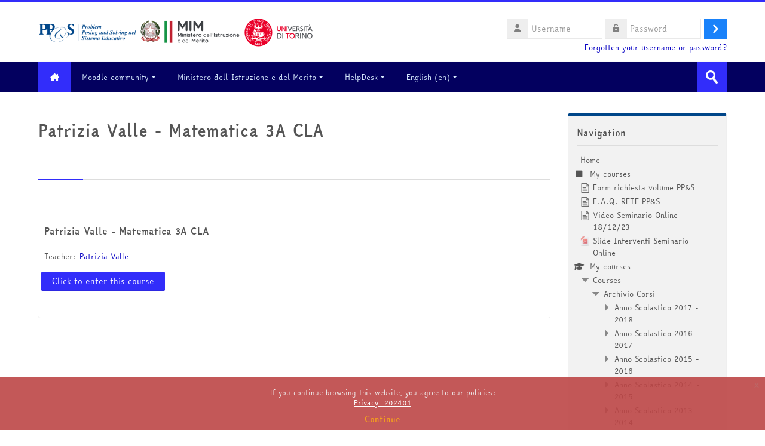

--- FILE ---
content_type: text/html; charset=utf-8
request_url: https://minerva.miurprogettopps.unito.it/course/info.php?id=15222&lang=en
body_size: 21852
content:
<!DOCTYPE html>
<html  dir="ltr" lang="en" xml:lang="en">
<head>
    <title>Summary of Patrizia Valle - Matematica 3A CLA  | PPS</title>
    <link rel="shortcut icon" href="https://minerva.miurprogettopps.unito.it/pluginfile.php/1/theme_lambda/favicon/1768384502/PPSlogo-removebg-preview.png" />
    <meta http-equiv="Content-Type" content="text/html; charset=utf-8" />
<meta name="keywords" content="moodle, Summary of Patrizia Valle - Matematica 3A CLA  | PPS" />
<link rel="stylesheet" type="text/css" href="https://minerva.miurprogettopps.unito.it/theme/yui_combo.php?rollup/3.17.2/yui-moodlesimple.css" /><script id="firstthemesheet" type="text/css">/** Required in order to fix style inclusion problems in IE with YUI **/</script><link rel="stylesheet" type="text/css" href="https://minerva.miurprogettopps.unito.it/theme/styles.php/lambda/1768384502_1768385249/all" />
<script>
//<![CDATA[
var M = {}; M.yui = {};
M.pageloadstarttime = new Date();
M.cfg = {"wwwroot":"https:\/\/minerva.miurprogettopps.unito.it","homeurl":{},"sesskey":"e4vMYfcYDs","sessiontimeout":"14400","sessiontimeoutwarning":1200,"themerev":"1768384502","slasharguments":1,"theme":"lambda","iconsystemmodule":"core\/icon_system_fontawesome","jsrev":"1768384502","admin":"admin","svgicons":true,"usertimezone":"Europe\/Rome","language":"en","courseId":15222,"courseContextId":352598,"contextid":352598,"contextInstanceId":15222,"langrev":1768384502,"templaterev":"1768384503","developerdebug":true};var yui1ConfigFn = function(me) {if(/-skin|reset|fonts|grids|base/.test(me.name)){me.type='css';me.path=me.path.replace(/\.js/,'.css');me.path=me.path.replace(/\/yui2-skin/,'/assets/skins/sam/yui2-skin')}};
var yui2ConfigFn = function(me) {var parts=me.name.replace(/^moodle-/,'').split('-'),component=parts.shift(),module=parts[0],min='-min';if(/-(skin|core)$/.test(me.name)){parts.pop();me.type='css';min=''}
if(module){var filename=parts.join('-');me.path=component+'/'+module+'/'+filename+min+'.'+me.type}else{me.path=component+'/'+component+'.'+me.type}};
YUI_config = {"debug":true,"base":"https:\/\/minerva.miurprogettopps.unito.it\/lib\/yuilib\/3.17.2\/","comboBase":"https:\/\/minerva.miurprogettopps.unito.it\/theme\/yui_combo.php?","combine":true,"filter":"RAW","insertBefore":"firstthemesheet","groups":{"yui2":{"base":"https:\/\/minerva.miurprogettopps.unito.it\/lib\/yuilib\/2in3\/2.9.0\/build\/","comboBase":"https:\/\/minerva.miurprogettopps.unito.it\/theme\/yui_combo.php?","combine":true,"ext":false,"root":"2in3\/2.9.0\/build\/","patterns":{"yui2-":{"group":"yui2","configFn":yui1ConfigFn}}},"moodle":{"name":"moodle","base":"https:\/\/minerva.miurprogettopps.unito.it\/theme\/yui_combo.php?m\/1768384502\/","combine":true,"comboBase":"https:\/\/minerva.miurprogettopps.unito.it\/theme\/yui_combo.php?","ext":false,"root":"m\/1768384502\/","patterns":{"moodle-":{"group":"moodle","configFn":yui2ConfigFn}},"filter":"DEBUG","modules":{"moodle-core-actionmenu":{"requires":["base","event","node-event-simulate"]},"moodle-core-blocks":{"requires":["base","node","io","dom","dd","dd-scroll","moodle-core-dragdrop","moodle-core-notification"]},"moodle-core-chooserdialogue":{"requires":["base","panel","moodle-core-notification"]},"moodle-core-dragdrop":{"requires":["base","node","io","dom","dd","event-key","event-focus","moodle-core-notification"]},"moodle-core-event":{"requires":["event-custom"]},"moodle-core-formchangechecker":{"requires":["base","event-focus","moodle-core-event"]},"moodle-core-handlebars":{"condition":{"trigger":"handlebars","when":"after"}},"moodle-core-languninstallconfirm":{"requires":["base","node","moodle-core-notification-confirm","moodle-core-notification-alert"]},"moodle-core-lockscroll":{"requires":["plugin","base-build"]},"moodle-core-maintenancemodetimer":{"requires":["base","node"]},"moodle-core-notification":{"requires":["moodle-core-notification-dialogue","moodle-core-notification-alert","moodle-core-notification-confirm","moodle-core-notification-exception","moodle-core-notification-ajaxexception"]},"moodle-core-notification-dialogue":{"requires":["base","node","panel","escape","event-key","dd-plugin","moodle-core-widget-focusafterclose","moodle-core-lockscroll"]},"moodle-core-notification-alert":{"requires":["moodle-core-notification-dialogue"]},"moodle-core-notification-confirm":{"requires":["moodle-core-notification-dialogue"]},"moodle-core-notification-exception":{"requires":["moodle-core-notification-dialogue"]},"moodle-core-notification-ajaxexception":{"requires":["moodle-core-notification-dialogue"]},"moodle-core-popuphelp":{"requires":["moodle-core-tooltip"]},"moodle-core-tooltip":{"requires":["base","node","io-base","moodle-core-notification-dialogue","json-parse","widget-position","widget-position-align","event-outside","cache-base"]},"moodle-core_availability-form":{"requires":["base","node","event","event-delegate","panel","moodle-core-notification-dialogue","json"]},"moodle-backup-backupselectall":{"requires":["node","event","node-event-simulate","anim"]},"moodle-backup-confirmcancel":{"requires":["node","node-event-simulate","moodle-core-notification-confirm"]},"moodle-course-categoryexpander":{"requires":["node","event-key"]},"moodle-course-dragdrop":{"requires":["base","node","io","dom","dd","dd-scroll","moodle-core-dragdrop","moodle-core-notification","moodle-course-coursebase","moodle-course-util"]},"moodle-course-management":{"requires":["base","node","io-base","moodle-core-notification-exception","json-parse","dd-constrain","dd-proxy","dd-drop","dd-delegate","node-event-delegate"]},"moodle-course-util":{"requires":["node"],"use":["moodle-course-util-base"],"submodules":{"moodle-course-util-base":{},"moodle-course-util-section":{"requires":["node","moodle-course-util-base"]},"moodle-course-util-cm":{"requires":["node","moodle-course-util-base"]}}},"moodle-form-dateselector":{"requires":["base","node","overlay","calendar"]},"moodle-form-passwordunmask":{"requires":[]},"moodle-form-shortforms":{"requires":["node","base","selector-css3","moodle-core-event"]},"moodle-question-chooser":{"requires":["moodle-core-chooserdialogue"]},"moodle-question-preview":{"requires":["base","dom","event-delegate","event-key","core_question_engine"]},"moodle-question-searchform":{"requires":["base","node"]},"moodle-availability_completion-form":{"requires":["base","node","event","moodle-core_availability-form"]},"moodle-availability_date-form":{"requires":["base","node","event","io","moodle-core_availability-form"]},"moodle-availability_grade-form":{"requires":["base","node","event","moodle-core_availability-form"]},"moodle-availability_group-form":{"requires":["base","node","event","moodle-core_availability-form"]},"moodle-availability_grouping-form":{"requires":["base","node","event","moodle-core_availability-form"]},"moodle-availability_profile-form":{"requires":["base","node","event","moodle-core_availability-form"]},"moodle-mod_assign-history":{"requires":["node","transition"]},"moodle-mod_attendance-groupfilter":{"requires":["base","node"]},"moodle-mod_customcert-rearrange":{"requires":["dd-delegate","dd-drag"]},"moodle-mod_quiz-autosave":{"requires":["base","node","event","event-valuechange","node-event-delegate","io-form"]},"moodle-mod_quiz-dragdrop":{"requires":["base","node","io","dom","dd","dd-scroll","moodle-core-dragdrop","moodle-core-notification","moodle-mod_quiz-quizbase","moodle-mod_quiz-util-base","moodle-mod_quiz-util-page","moodle-mod_quiz-util-slot","moodle-course-util"]},"moodle-mod_quiz-modform":{"requires":["base","node","event"]},"moodle-mod_quiz-questionchooser":{"requires":["moodle-core-chooserdialogue","moodle-mod_quiz-util","querystring-parse"]},"moodle-mod_quiz-quizbase":{"requires":["base","node"]},"moodle-mod_quiz-toolboxes":{"requires":["base","node","event","event-key","io","moodle-mod_quiz-quizbase","moodle-mod_quiz-util-slot","moodle-core-notification-ajaxexception"]},"moodle-mod_quiz-util":{"requires":["node","moodle-core-actionmenu"],"use":["moodle-mod_quiz-util-base"],"submodules":{"moodle-mod_quiz-util-base":{},"moodle-mod_quiz-util-slot":{"requires":["node","moodle-mod_quiz-util-base"]},"moodle-mod_quiz-util-page":{"requires":["node","moodle-mod_quiz-util-base"]}}},"moodle-mod_scheduler-delselected":{"requires":["base","node","event"]},"moodle-mod_scheduler-saveseen":{"requires":["base","node","event"]},"moodle-mod_scheduler-studentlist":{"requires":["base","node","event","io"]},"moodle-message_airnotifier-toolboxes":{"requires":["base","node","io"]},"moodle-filter_glossary-autolinker":{"requires":["base","node","io-base","json-parse","event-delegate","overlay","moodle-core-event","moodle-core-notification-alert","moodle-core-notification-exception","moodle-core-notification-ajaxexception"]},"moodle-filter_mathjaxloader-loader":{"requires":["moodle-core-event"]},"moodle-editor_atto-editor":{"requires":["node","transition","io","overlay","escape","event","event-simulate","event-custom","node-event-html5","node-event-simulate","yui-throttle","moodle-core-notification-dialogue","moodle-core-notification-confirm","moodle-editor_atto-rangy","handlebars","timers","querystring-stringify"]},"moodle-editor_atto-plugin":{"requires":["node","base","escape","event","event-outside","handlebars","event-custom","timers","moodle-editor_atto-menu"]},"moodle-editor_atto-menu":{"requires":["moodle-core-notification-dialogue","node","event","event-custom"]},"moodle-editor_atto-rangy":{"requires":[]},"moodle-report_eventlist-eventfilter":{"requires":["base","event","node","node-event-delegate","datatable","autocomplete","autocomplete-filters"]},"moodle-report_loglive-fetchlogs":{"requires":["base","event","node","io","node-event-delegate"]},"moodle-gradereport_history-userselector":{"requires":["escape","event-delegate","event-key","handlebars","io-base","json-parse","moodle-core-notification-dialogue"]},"moodle-qbank_editquestion-chooser":{"requires":["moodle-core-chooserdialogue"]},"moodle-tool_capability-search":{"requires":["base","node"]},"moodle-tool_lp-dragdrop-reorder":{"requires":["moodle-core-dragdrop"]},"moodle-tool_monitor-dropdown":{"requires":["base","event","node"]},"moodle-assignfeedback_editpdf-editor":{"requires":["base","event","node","io","graphics","json","event-move","event-resize","transition","querystring-stringify-simple","moodle-core-notification-dialog","moodle-core-notification-alert","moodle-core-notification-warning","moodle-core-notification-exception","moodle-core-notification-ajaxexception"]},"moodle-atto_accessibilitychecker-button":{"requires":["color-base","moodle-editor_atto-plugin"]},"moodle-atto_accessibilityhelper-button":{"requires":["moodle-editor_atto-plugin"]},"moodle-atto_align-button":{"requires":["moodle-editor_atto-plugin"]},"moodle-atto_bold-button":{"requires":["moodle-editor_atto-plugin"]},"moodle-atto_charmap-button":{"requires":["moodle-editor_atto-plugin"]},"moodle-atto_chemistry-button":{"requires":["moodle-editor_atto-plugin","moodle-core-event","io","event-valuechange","tabview","array-extras"]},"moodle-atto_clear-button":{"requires":["moodle-editor_atto-plugin"]},"moodle-atto_collapse-button":{"requires":["moodle-editor_atto-plugin"]},"moodle-atto_emojipicker-button":{"requires":["moodle-editor_atto-plugin"]},"moodle-atto_emoticon-button":{"requires":["moodle-editor_atto-plugin"]},"moodle-atto_equation-button":{"requires":["moodle-editor_atto-plugin","moodle-core-event","io","event-valuechange","tabview","array-extras"]},"moodle-atto_h5p-button":{"requires":["moodle-editor_atto-plugin"]},"moodle-atto_html-beautify":{},"moodle-atto_html-button":{"requires":["promise","moodle-editor_atto-plugin","moodle-atto_html-beautify","moodle-atto_html-codemirror","event-valuechange"]},"moodle-atto_html-codemirror":{"requires":["moodle-atto_html-codemirror-skin"]},"moodle-atto_image-button":{"requires":["moodle-editor_atto-plugin"]},"moodle-atto_indent-button":{"requires":["moodle-editor_atto-plugin"]},"moodle-atto_italic-button":{"requires":["moodle-editor_atto-plugin"]},"moodle-atto_link-button":{"requires":["moodle-editor_atto-plugin"]},"moodle-atto_managefiles-button":{"requires":["moodle-editor_atto-plugin"]},"moodle-atto_managefiles-usedfiles":{"requires":["node","escape"]},"moodle-atto_media-button":{"requires":["moodle-editor_atto-plugin","moodle-form-shortforms"]},"moodle-atto_noautolink-button":{"requires":["moodle-editor_atto-plugin"]},"moodle-atto_orderedlist-button":{"requires":["moodle-editor_atto-plugin"]},"moodle-atto_recordrtc-button":{"requires":["moodle-editor_atto-plugin","moodle-atto_recordrtc-recording"]},"moodle-atto_recordrtc-recording":{"requires":["moodle-atto_recordrtc-button"]},"moodle-atto_rtl-button":{"requires":["moodle-editor_atto-plugin"]},"moodle-atto_smiles":{"requires":["moodle-editor_atto-plugin"]},"moodle-atto_strike-button":{"requires":["moodle-editor_atto-plugin"]},"moodle-atto_subscript-button":{"requires":["moodle-editor_atto-plugin"]},"moodle-atto_superscript-button":{"requires":["moodle-editor_atto-plugin"]},"moodle-atto_table-button":{"requires":["moodle-editor_atto-plugin","moodle-editor_atto-menu","event","event-valuechange"]},"moodle-atto_title-button":{"requires":["moodle-editor_atto-plugin"]},"moodle-atto_underline-button":{"requires":["moodle-editor_atto-plugin"]},"moodle-atto_undo-button":{"requires":["moodle-editor_atto-plugin"]},"moodle-atto_unorderedlist-button":{"requires":["moodle-editor_atto-plugin"]}}},"gallery":{"name":"gallery","base":"https:\/\/minerva.miurprogettopps.unito.it\/lib\/yuilib\/gallery\/","combine":true,"comboBase":"https:\/\/minerva.miurprogettopps.unito.it\/theme\/yui_combo.php?","ext":false,"root":"gallery\/1768384502\/","patterns":{"gallery-":{"group":"gallery"}}}},"modules":{"core_filepicker":{"name":"core_filepicker","fullpath":"https:\/\/minerva.miurprogettopps.unito.it\/lib\/javascript.php\/1768384502\/repository\/filepicker.js","requires":["base","node","node-event-simulate","json","async-queue","io-base","io-upload-iframe","io-form","yui2-treeview","panel","cookie","datatable","datatable-sort","resize-plugin","dd-plugin","escape","moodle-core_filepicker","moodle-core-notification-dialogue"]},"core_comment":{"name":"core_comment","fullpath":"https:\/\/minerva.miurprogettopps.unito.it\/lib\/javascript.php\/1768384502\/comment\/comment.js","requires":["base","io-base","node","json","yui2-animation","overlay","escape"]},"mathjax":{"name":"mathjax","fullpath":"https:\/\/cdn.jsdelivr.net\/npm\/mathjax@2.7.9\/MathJax.js?delayStartupUntil=configured"}}};
M.yui.loader = {modules: {}};

//]]>
</script>
    <meta name="viewport" content="width=device-width, initial-scale=1.0">
    <!-- Google web fonts -->
    </head>

<body  id="page-course-info" class="format-grid  path-course chrome dir-ltr lang-en yui-skin-sam yui3-skin-sam minerva-miurprogettopps-unito-it pagelayout-incourse course-15222 context-352598 category-1662 notloggedin columns3 has-region-side-pre has-region-side-post empty-region-side-pre used-region-side-post blockstyle-01">

<div>
    <a class="sr-only sr-only-focusable" href="#maincontent">Skip to main content</a>
</div><script src="https://minerva.miurprogettopps.unito.it/lib/javascript.php/1768384502/lib/polyfills/polyfill.js"></script>
<script src="https://minerva.miurprogettopps.unito.it/theme/yui_combo.php?rollup/3.17.2/yui-moodlesimple.js"></script><script src="https://minerva.miurprogettopps.unito.it/theme/jquery.php/core/jquery-3.6.1.js"></script>
<script src="https://minerva.miurprogettopps.unito.it/lib/javascript.php/1768384502/lib/javascript-static.js"></script>
<script>
//<![CDATA[
document.body.className += ' jsenabled';
//]]>
</script>



<div id="wrapper">



<header id="page-header" class="clearfix">              	
		<div class="container-fluid">    
	<div class="row-fluid">

				<div class="span6">
			<div class="logo-header">
				<a class="logo" href="https://minerva.miurprogettopps.unito.it" title="Home">
					<img src="//minerva.miurprogettopps.unito.it/pluginfile.php/1/theme_lambda/logo/1768384502/LogoAlto_V14122022.png" class="img-responsive" alt="logo" />				</a>
			</div>
		</div>
		      	

		<div class="span6 login-header">
			<div class="profileblock">

				
				<form class="navbar-form pull-right" method="post" action="https://minerva.miurprogettopps.unito.it/login/index.php">
						<div id="block-login">
							<div id="user"><i class="fas fa-user"></i></div>
							<label for="inputName" class="lambda-sr-only">Username</label>
							<input type="hidden" name="logintoken" value="zxVSyCptVwUaQa2Z8KjhTXRsAYl2Twrs" />
							<input id="inputName" class="span2" type="text" name="username" placeholder="Username">
								<div id="pass"><i class="fas fa-unlock-alt"></i></div>
								<label for="inputPassword" class="lambda-sr-only">Password</label>
								<input id="inputPassword" class="span2" type="password" name="password" placeholder="Password">
									<button type="submit" id="submit"><span class="lambda-sr-only">Log in</span></button>
								</div>

								<div class="forgotpass">
																		<a target="_self" href="https://minerva.miurprogettopps.unito.it/login/forgot_password.php">Forgotten your username or password?</a>
									 
								</div>

							</form>
							
							
						</div>
					</div>

				</div>
			</div>
               
</header>
<header class="navbar">
    <nav class="navbar-inner">
        <div class="lambda-custom-menu container-fluid">
            <a class="brand" href="https://minerva.miurprogettopps.unito.it/?redirect=0"><i class="fa-solid fa-house-chimney"></i></a>            <button class="btn btn-navbar" data-toggle="collapse" data-target=".nav-collapse">
                <span class="icon-bar"></span>
                <span class="icon-bar"></span>
                <span class="icon-bar"></span>
            </button>
            <div class="nav-collapse collapse">
                <ul class="nav"><li class="dropdown"><a href="https://moodle.org" class="dropdown-toggle" data-toggle="dropdown">Moodle community<div class="caret"></div></a><ul class="dropdown-menu"><li><a title="Moodle Docs" href="http://docs.moodle.org">Moodle Docs</a></li><li><a href="http://redpithemes.com/Documentation/assets/typography.html">Documentazione Tema</a></li><li><a href="https://fontawesome.com/v4.7/icons/">Icone compatibili</a></li></ul><li class="dropdown"><a href="#cm_submenu_2" class="dropdown-toggle" data-toggle="dropdown">Ministero dell'Istruzione e del Merito<div class="caret"></div></a><ul class="dropdown-menu"><li><a href="https://www.miur.gov.it/it/web/guest/home">sito del Ministero dell'Istruzione e del Merito</a></li></ul><li class="dropdown"><a href="#cm_submenu_3" class="dropdown-toggle" data-toggle="dropdown">HelpDesk<div class="caret"></div></a><ul class="dropdown-menu"><li><a href="https://minerva.miurprogettopps.unito.it/helpdesk/index.php?t=tcre">Crea un nuovo Ticket</a></li><li><a href="https://minerva.miurprogettopps.unito.it/helpdesk/index.php?t=tmop">Visualizza i miei Ticket</a></li></ul><li class="dropdown langmenu"><a href="" class="dropdown-toggle" data-toggle="dropdown" title="Language">English ‎(en)‎<div class="caret"></div></a><ul class="dropdown-menu"><li><a title="English ‎(en)‎" href="https://minerva.miurprogettopps.unito.it/course/info.php?id=15222&amp;lang=en">English ‎(en)‎</a></li><li><a title="Italiano ‎(it)‎" href="https://minerva.miurprogettopps.unito.it/course/info.php?id=15222&amp;lang=it">Italiano ‎(it)‎</a></li></ul></ul>                <ul class="nav pull-right">
                    <li></li>
                </ul>
                
                                
                                <form id="search" action="https://minerva.miurprogettopps.unito.it/course/search.php" >
                	<label for="coursesearchbox" class="lambda-sr-only">Search courses</label>						
					<input id="coursesearchbox" type="text" onFocus="if(this.value =='Search courses' ) this.value=''" onBlur="if(this.value=='') this.value='Search courses'" value="Search courses" name="search" >
					<button type="submit"><span class="lambda-sr-only">Submit</span></button>						
				</form>
                                
            </div>
        </div>
    </nav>
</header>


<!-- Start Main Regions -->
<div id="page" class="container-fluid">

    <div id ="page-header-nav" class="clearfix">
    	    </div>

    <div id="page-content" class="row-fluid">
        <div id="region-bs-main-and-pre" class="span9">
            <div class="row-fluid">
            	                <section id="region-main" class="span8">
                                    <h2><div class="text_to_html">Patrizia Valle - Matematica 3A CLA </div><small></small></h2><div class="divider line-01"></div><div role="main"><span id="maincontent"></span><div class="box py-3 generalbox info"><div class="coursebox clearfix" data-courseid="15222" data-type="1"><div class="info"><h3 class="coursename"><a class="aalink" href="https://minerva.miurprogettopps.unito.it/course/view.php?id=15222">Patrizia Valle - Matematica 3A CLA </a></h3><div class="moreinfo"></div></div><div class="content"><div class="summary"><h3 class="coursename"><a class="" href="https://minerva.miurprogettopps.unito.it/course/view.php?id=15222">Patrizia Valle - Matematica 3A CLA </a></h3><div></div></div><div class="teachers">Teacher: <a href="https://minerva.miurprogettopps.unito.it/user/view.php?id=436&amp;course=1">Patrizia Valle</a></div><div class="course-btn"><p><a class="btn btn-primary" href="https://minerva.miurprogettopps.unito.it/course/view.php?id=15222">Click to enter this course</a></p></div></div></div></div><br /></div>                </section>
                <aside id="block-region-side-pre" class="span4 desktop-first-column pull-right block-region" data-blockregion="side-pre" data-droptarget="1"></aside>            </div>
        </div>
        <aside id="block-region-side-post" class="span3 block-region" data-blockregion="side-post" data-droptarget="1"><a href="#sb-2" class="sr-only sr-only-focusable">Skip Navigation</a>

<section id="inst48098"
     class=" block_navigation block  card mb-3"
     role="navigation"
     data-block="navigation"
     data-instance-id="48098"
          aria-labelledby="instance-48098-header"
     >

    <div class="card-body p-3">

            <h5 id="instance-48098-header" class="card-title d-inline">Navigation</h5>


        <div class="card-text content mt-3">
            <ul class="block_tree list" role="tree" data-ajax-loader="block_navigation/nav_loader"><li class="type_unknown depth_1 contains_branch" role="treeitem" aria-expanded="true" aria-owns="random696aca3a7d43f2_group" data-collapsible="false" aria-labelledby="random696aca3a7d43f1_label_1_1"><p class="tree_item branch navigation_node"><a tabindex="-1" id="random696aca3a7d43f1_label_1_1" href="https://minerva.miurprogettopps.unito.it/">Home</a></p><ul id="random696aca3a7d43f2_group" role="group"><li class="type_custom depth_2 item_with_icon" role="treeitem" aria-labelledby="random696aca3a7d43f3_label_2_3"><p class="tree_item hasicon"><a tabindex="-1" id="random696aca3a7d43f3_label_2_3" href="https://minerva.miurprogettopps.unito.it/my/courses.php"><i class="icon fa fa-square fa-fw navicon" aria-hidden="true"  ></i><span class="item-content-wrap">My courses</span></a></p></li><li class="type_activity depth_2 item_with_icon" role="treeitem" aria-labelledby="random696aca3a7d43f3_label_2_5"><p class="tree_item hasicon"><a tabindex="-1" id="random696aca3a7d43f3_label_2_5" title="Page" href="https://minerva.miurprogettopps.unito.it/mod/page/view.php?id=215605"><img class="icon navicon" alt="Page" title="Page" src="https://minerva.miurprogettopps.unito.it/theme/image.php/lambda/page/1768384502/monologo" /><span class="item-content-wrap">Form richiesta volume PP&amp;S</span></a></p></li><li class="type_activity depth_2 item_with_icon" role="treeitem" aria-labelledby="random696aca3a7d43f3_label_2_7"><p class="tree_item hasicon"><a tabindex="-1" id="random696aca3a7d43f3_label_2_7" title="Page" href="https://minerva.miurprogettopps.unito.it/mod/page/view.php?id=239920"><img class="icon navicon" alt="Page" title="Page" src="https://minerva.miurprogettopps.unito.it/theme/image.php/lambda/page/1768384502/monologo" /><span class="item-content-wrap">F.A.Q. RETE PP&amp;S</span></a></p></li><li class="type_activity depth_2 item_with_icon" role="treeitem" aria-labelledby="random696aca3a7d43f3_label_2_8"><p class="tree_item hasicon"><a tabindex="-1" id="random696aca3a7d43f3_label_2_8" title="Page" href="https://minerva.miurprogettopps.unito.it/mod/page/view.php?id=236440"><img class="icon navicon" alt="Page" title="Page" src="https://minerva.miurprogettopps.unito.it/theme/image.php/lambda/page/1768384502/monologo" /><span class="item-content-wrap">Video Seminario Online 18/12/23</span></a></p></li><li class="type_activity depth_2 item_with_icon" role="treeitem" aria-labelledby="random696aca3a7d43f3_label_2_9"><p class="tree_item hasicon"><a tabindex="-1" id="random696aca3a7d43f3_label_2_9" title="File" href="https://minerva.miurprogettopps.unito.it/mod/resource/view.php?id=236430"><img class="icon navicon" alt="File" title="File" src="https://minerva.miurprogettopps.unito.it/theme/image.php/lambda/core/1768384502/f/pdf-24" /><span class="item-content-wrap">Slide Interventi Seminario Online</span></a></p></li><li class="type_system depth_2 item_with_icon" role="treeitem" aria-labelledby="random696aca3a7d43f3_label_2_18"><p class="tree_item hasicon"><a tabindex="-1" id="random696aca3a7d43f3_label_2_18" href="https://minerva.miurprogettopps.unito.it/my/courses.php"><i class="icon fa fa-graduation-cap fa-fw navicon" aria-hidden="true"  ></i><span class="item-content-wrap">My courses</span></a></p></li><li class="type_system depth_2 contains_branch" role="treeitem" aria-expanded="true" aria-owns="random696aca3a7d43f10_group" aria-labelledby="random696aca3a7d43f3_label_2_19"><p class="tree_item branch"><a tabindex="-1" id="random696aca3a7d43f3_label_2_19" href="https://minerva.miurprogettopps.unito.it/course/index.php">Courses</a></p><ul id="random696aca3a7d43f10_group" role="group"><li class="type_category depth_3 contains_branch" role="treeitem" aria-expanded="true" aria-owns="random696aca3a7d43f12_group" aria-labelledby="random696aca3a7d43f11_label_3_20"><p class="tree_item branch canexpand"><a tabindex="-1" id="random696aca3a7d43f11_label_3_20" href="https://minerva.miurprogettopps.unito.it/course/index.php?categoryid=1490">Archivio Corsi</a></p><ul id="random696aca3a7d43f12_group" role="group"><li class="type_category depth_4 contains_branch" role="treeitem" aria-expanded="false" aria-owns="random696aca3a7d43f14_group" aria-labelledby="random696aca3a7d43f13_label_4_21"><p class="tree_item branch canexpand"><a tabindex="-1" id="random696aca3a7d43f13_label_4_21" href="https://minerva.miurprogettopps.unito.it/course/index.php?categoryid=1470">Anno Scolastico 2017 - 2018</a></p><ul id="random696aca3a7d43f14_group" role="group" aria-hidden="true"><li class="type_category depth_5 contains_branch" role="treeitem" aria-expanded="false" data-requires-ajax="true" data-loaded="false" data-node-id="expandable_branch_10_1474" data-node-key="1474" data-node-type="10" aria-labelledby="random696aca3a7d43f15_label_5_22"><p class="tree_item branch" id="expandable_branch_10_1474"><a tabindex="-1" id="random696aca3a7d43f15_label_5_22" href="https://minerva.miurprogettopps.unito.it/course/index.php?categoryid=1474">Classi di Matematica 2017 - 2018</a></p></li><li class="type_category depth_5 contains_branch" role="treeitem" aria-expanded="false" data-requires-ajax="true" data-loaded="false" data-node-id="expandable_branch_10_1476" data-node-key="1476" data-node-type="10" aria-labelledby="random696aca3a7d43f15_label_5_23"><p class="tree_item branch" id="expandable_branch_10_1476"><a tabindex="-1" id="random696aca3a7d43f15_label_5_23" href="https://minerva.miurprogettopps.unito.it/course/index.php?categoryid=1476">Classi di Matematica e Fisica 2017 - 2018</a></p></li><li class="type_category depth_5 contains_branch" role="treeitem" aria-expanded="false" data-requires-ajax="true" data-loaded="false" data-node-id="expandable_branch_10_1478" data-node-key="1478" data-node-type="10" aria-labelledby="random696aca3a7d43f15_label_5_24"><p class="tree_item branch" id="expandable_branch_10_1478"><a tabindex="-1" id="random696aca3a7d43f15_label_5_24" href="https://minerva.miurprogettopps.unito.it/course/index.php?categoryid=1478">Classi di Fisica 2017 - 2018</a></p></li><li class="type_category depth_5 contains_branch" role="treeitem" aria-expanded="false" data-requires-ajax="true" data-loaded="false" data-node-id="expandable_branch_10_1480" data-node-key="1480" data-node-type="10" aria-labelledby="random696aca3a7d43f15_label_5_25"><p class="tree_item branch" id="expandable_branch_10_1480"><a tabindex="-1" id="random696aca3a7d43f15_label_5_25" href="https://minerva.miurprogettopps.unito.it/course/index.php?categoryid=1480">Classi di Informatica 2017 - 2018</a></p></li><li class="type_category depth_5 contains_branch" role="treeitem" aria-expanded="false" data-requires-ajax="true" data-loaded="false" data-node-id="expandable_branch_10_1482" data-node-key="1482" data-node-type="10" aria-labelledby="random696aca3a7d43f15_label_5_26"><p class="tree_item branch" id="expandable_branch_10_1482"><a tabindex="-1" id="random696aca3a7d43f15_label_5_26" href="https://minerva.miurprogettopps.unito.it/course/index.php?categoryid=1482">Classi di Altre Discipline Scientifiche 2017 - 2018</a></p></li><li class="type_category depth_5 contains_branch" role="treeitem" aria-expanded="false" data-requires-ajax="true" data-loaded="false" data-node-id="expandable_branch_10_1484" data-node-key="1484" data-node-type="10" aria-labelledby="random696aca3a7d43f15_label_5_27"><p class="tree_item branch" id="expandable_branch_10_1484"><a tabindex="-1" id="random696aca3a7d43f15_label_5_27" href="https://minerva.miurprogettopps.unito.it/course/index.php?categoryid=1484">Classi di Matematica e Informatica 2017 - 2018</a></p></li><li class="type_category depth_5 contains_branch" role="treeitem" aria-expanded="false" data-requires-ajax="true" data-loaded="false" data-node-id="expandable_branch_10_1486" data-node-key="1486" data-node-type="10" aria-labelledby="random696aca3a7d43f15_label_5_28"><p class="tree_item branch" id="expandable_branch_10_1486"><a tabindex="-1" id="random696aca3a7d43f15_label_5_28" href="https://minerva.miurprogettopps.unito.it/course/index.php?categoryid=1486">Istituti Secondari di Primo Grado 2017 - 2018</a></p></li><li class="type_category depth_5 contains_branch" role="treeitem" aria-expanded="false" data-requires-ajax="true" data-loaded="false" data-node-id="expandable_branch_10_1488" data-node-key="1488" data-node-type="10" aria-labelledby="random696aca3a7d43f15_label_5_29"><p class="tree_item branch" id="expandable_branch_10_1488"><a tabindex="-1" id="random696aca3a7d43f15_label_5_29" href="https://minerva.miurprogettopps.unito.it/course/index.php?categoryid=1488">Classi Sperimentali 2017 - 2018</a></p></li><li class="type_category depth_5 contains_branch" role="treeitem" aria-expanded="false" data-requires-ajax="true" data-loaded="false" data-node-id="expandable_branch_10_1489" data-node-key="1489" data-node-type="10" aria-labelledby="random696aca3a7d43f15_label_5_30"><p class="tree_item branch" id="expandable_branch_10_1489"><a tabindex="-1" id="random696aca3a7d43f15_label_5_30" href="https://minerva.miurprogettopps.unito.it/course/index.php?categoryid=1489">Classi Europee</a></p></li></ul></li><li class="type_category depth_4 contains_branch" role="treeitem" aria-expanded="false" aria-owns="random696aca3a7d43f16_group" aria-labelledby="random696aca3a7d43f13_label_4_31"><p class="tree_item branch canexpand"><a tabindex="-1" id="random696aca3a7d43f13_label_4_31" href="https://minerva.miurprogettopps.unito.it/course/index.php?categoryid=1452">Anno Scolastico 2016 - 2017</a></p><ul id="random696aca3a7d43f16_group" role="group" aria-hidden="true"><li class="type_category depth_5 contains_branch" role="treeitem" aria-expanded="false" data-requires-ajax="true" data-loaded="false" data-node-id="expandable_branch_10_1462" data-node-key="1462" data-node-type="10" aria-labelledby="random696aca3a7d43f17_label_5_32"><p class="tree_item branch" id="expandable_branch_10_1462"><a tabindex="-1" id="random696aca3a7d43f17_label_5_32" href="https://minerva.miurprogettopps.unito.it/course/index.php?categoryid=1462">Classi di Altre Discipline Scientifiche 2016 - 2017</a></p></li><li class="type_category depth_5 contains_branch" role="treeitem" aria-expanded="false" data-requires-ajax="true" data-loaded="false" data-node-id="expandable_branch_10_1458" data-node-key="1458" data-node-type="10" aria-labelledby="random696aca3a7d43f17_label_5_33"><p class="tree_item branch" id="expandable_branch_10_1458"><a tabindex="-1" id="random696aca3a7d43f17_label_5_33" href="https://minerva.miurprogettopps.unito.it/course/index.php?categoryid=1458">Classi di Fisica 2016 - 2017</a></p></li><li class="type_category depth_5 contains_branch" role="treeitem" aria-expanded="false" data-requires-ajax="true" data-loaded="false" data-node-id="expandable_branch_10_1456" data-node-key="1456" data-node-type="10" aria-labelledby="random696aca3a7d43f17_label_5_34"><p class="tree_item branch" id="expandable_branch_10_1456"><a tabindex="-1" id="random696aca3a7d43f17_label_5_34" href="https://minerva.miurprogettopps.unito.it/course/index.php?categoryid=1456">Classi di Informatica 2016 - 2017</a></p></li><li class="type_category depth_5 contains_branch" role="treeitem" aria-expanded="false" data-requires-ajax="true" data-loaded="false" data-node-id="expandable_branch_10_1454" data-node-key="1454" data-node-type="10" aria-labelledby="random696aca3a7d43f17_label_5_35"><p class="tree_item branch" id="expandable_branch_10_1454"><a tabindex="-1" id="random696aca3a7d43f17_label_5_35" href="https://minerva.miurprogettopps.unito.it/course/index.php?categoryid=1454">Classi di Matematica 2016 - 2017</a></p></li><li class="type_category depth_5 contains_branch" role="treeitem" aria-expanded="false" data-requires-ajax="true" data-loaded="false" data-node-id="expandable_branch_10_1460" data-node-key="1460" data-node-type="10" aria-labelledby="random696aca3a7d43f17_label_5_36"><p class="tree_item branch" id="expandable_branch_10_1460"><a tabindex="-1" id="random696aca3a7d43f17_label_5_36" href="https://minerva.miurprogettopps.unito.it/course/index.php?categoryid=1460">Classi di Matematica e Fisica 2016 - 2017</a></p></li><li class="type_category depth_5 contains_branch" role="treeitem" aria-expanded="false" data-requires-ajax="true" data-loaded="false" data-node-id="expandable_branch_10_1468" data-node-key="1468" data-node-type="10" aria-labelledby="random696aca3a7d43f17_label_5_37"><p class="tree_item branch" id="expandable_branch_10_1468"><a tabindex="-1" id="random696aca3a7d43f17_label_5_37" href="https://minerva.miurprogettopps.unito.it/course/index.php?categoryid=1468">Classi di Matematica e Informatica 2016 - 2017</a></p></li><li class="type_category depth_5 contains_branch" role="treeitem" aria-expanded="false" data-requires-ajax="true" data-loaded="false" data-node-id="expandable_branch_10_1466" data-node-key="1466" data-node-type="10" aria-labelledby="random696aca3a7d43f17_label_5_38"><p class="tree_item branch" id="expandable_branch_10_1466"><a tabindex="-1" id="random696aca3a7d43f17_label_5_38" href="https://minerva.miurprogettopps.unito.it/course/index.php?categoryid=1466">Classi Sperimentali 2016 - 2017</a></p></li><li class="type_category depth_5 contains_branch" role="treeitem" aria-expanded="false" data-requires-ajax="true" data-loaded="false" data-node-id="expandable_branch_10_1464" data-node-key="1464" data-node-type="10" aria-labelledby="random696aca3a7d43f17_label_5_39"><p class="tree_item branch" id="expandable_branch_10_1464"><a tabindex="-1" id="random696aca3a7d43f17_label_5_39" href="https://minerva.miurprogettopps.unito.it/course/index.php?categoryid=1464">Istituti Secondari - Primo Grado 2016 - 2017</a></p></li></ul></li><li class="type_category depth_4 contains_branch" role="treeitem" aria-expanded="false" aria-owns="random696aca3a7d43f18_group" aria-labelledby="random696aca3a7d43f13_label_4_40"><p class="tree_item branch canexpand"><a tabindex="-1" id="random696aca3a7d43f13_label_4_40" href="https://minerva.miurprogettopps.unito.it/course/index.php?categoryid=1430">Anno Scolastico 2015 - 2016</a></p><ul id="random696aca3a7d43f18_group" role="group" aria-hidden="true"><li class="type_category depth_5 contains_branch" role="treeitem" aria-expanded="false" data-requires-ajax="true" data-loaded="false" data-node-id="expandable_branch_10_1448" data-node-key="1448" data-node-type="10" aria-labelledby="random696aca3a7d43f19_label_5_41"><p class="tree_item branch" id="expandable_branch_10_1448"><a tabindex="-1" id="random696aca3a7d43f19_label_5_41" href="https://minerva.miurprogettopps.unito.it/course/index.php?categoryid=1448">Classi di Altre Discipline Scientifiche 2015 - 2016</a></p></li><li class="type_category depth_5 contains_branch" role="treeitem" aria-expanded="false" data-requires-ajax="true" data-loaded="false" data-node-id="expandable_branch_10_1444" data-node-key="1444" data-node-type="10" aria-labelledby="random696aca3a7d43f19_label_5_42"><p class="tree_item branch" id="expandable_branch_10_1444"><a tabindex="-1" id="random696aca3a7d43f19_label_5_42" href="https://minerva.miurprogettopps.unito.it/course/index.php?categoryid=1444">Classi di Fisica 2015 - 2016</a></p></li><li class="type_category depth_5 contains_branch" role="treeitem" aria-expanded="false" data-requires-ajax="true" data-loaded="false" data-node-id="expandable_branch_10_1442" data-node-key="1442" data-node-type="10" aria-labelledby="random696aca3a7d43f19_label_5_43"><p class="tree_item branch" id="expandable_branch_10_1442"><a tabindex="-1" id="random696aca3a7d43f19_label_5_43" href="https://minerva.miurprogettopps.unito.it/course/index.php?categoryid=1442">Classi di Informatica 2015 - 2016</a></p></li><li class="type_category depth_5 contains_branch" role="treeitem" aria-expanded="false" data-requires-ajax="true" data-loaded="false" data-node-id="expandable_branch_10_1440" data-node-key="1440" data-node-type="10" aria-labelledby="random696aca3a7d43f19_label_5_44"><p class="tree_item branch" id="expandable_branch_10_1440"><a tabindex="-1" id="random696aca3a7d43f19_label_5_44" href="https://minerva.miurprogettopps.unito.it/course/index.php?categoryid=1440">Classi di Matematica 2015 - 2016</a></p></li><li class="type_category depth_5 contains_branch" role="treeitem" aria-expanded="false" data-requires-ajax="true" data-loaded="false" data-node-id="expandable_branch_10_1446" data-node-key="1446" data-node-type="10" aria-labelledby="random696aca3a7d43f19_label_5_45"><p class="tree_item branch" id="expandable_branch_10_1446"><a tabindex="-1" id="random696aca3a7d43f19_label_5_45" href="https://minerva.miurprogettopps.unito.it/course/index.php?categoryid=1446">Classi di Matematica e Fisica 2015 - 2016</a></p></li><li class="type_category depth_5 contains_branch" role="treeitem" aria-expanded="false" data-requires-ajax="true" data-loaded="false" data-node-id="expandable_branch_10_1436" data-node-key="1436" data-node-type="10" aria-labelledby="random696aca3a7d43f19_label_5_46"><p class="tree_item branch" id="expandable_branch_10_1436"><a tabindex="-1" id="random696aca3a7d43f19_label_5_46" href="https://minerva.miurprogettopps.unito.it/course/index.php?categoryid=1436">Corsi di Recupero 2015 - 2016</a></p></li><li class="type_category depth_5 contains_branch" role="treeitem" aria-expanded="false" data-requires-ajax="true" data-loaded="false" data-node-id="expandable_branch_10_1434" data-node-key="1434" data-node-type="10" aria-labelledby="random696aca3a7d43f19_label_5_47"><p class="tree_item branch" id="expandable_branch_10_1434"><a tabindex="-1" id="random696aca3a7d43f19_label_5_47" href="https://minerva.miurprogettopps.unito.it/course/index.php?categoryid=1434">Istituti Secondari - Primo Grado 2015 - 2016</a></p></li><li class="type_category depth_5 contains_branch" role="treeitem" aria-expanded="false" data-requires-ajax="true" data-loaded="false" data-node-id="expandable_branch_10_1432" data-node-key="1432" data-node-type="10" aria-labelledby="random696aca3a7d43f19_label_5_48"><p class="tree_item branch" id="expandable_branch_10_1432"><a tabindex="-1" id="random696aca3a7d43f19_label_5_48" href="https://minerva.miurprogettopps.unito.it/course/index.php?categoryid=1432">Precorsi di Matematica 2015 - 2016</a></p></li></ul></li><li class="type_category depth_4 contains_branch" role="treeitem" aria-expanded="false" aria-owns="random696aca3a7d43f20_group" aria-labelledby="random696aca3a7d43f13_label_4_49"><p class="tree_item branch canexpand"><a tabindex="-1" id="random696aca3a7d43f13_label_4_49" href="https://minerva.miurprogettopps.unito.it/course/index.php?categoryid=1404">Anno Scolastico 2014 - 2015</a></p><ul id="random696aca3a7d43f20_group" role="group" aria-hidden="true"><li class="type_category depth_5 contains_branch" role="treeitem" aria-expanded="false" data-requires-ajax="true" data-loaded="false" data-node-id="expandable_branch_10_1406" data-node-key="1406" data-node-type="10" aria-labelledby="random696aca3a7d43f21_label_5_50"><p class="tree_item branch" id="expandable_branch_10_1406"><a tabindex="-1" id="random696aca3a7d43f21_label_5_50" href="https://minerva.miurprogettopps.unito.it/course/index.php?categoryid=1406">Classi di Altre Discipline Scientifiche 2014 - 2015</a></p></li><li class="type_category depth_5 contains_branch" role="treeitem" aria-expanded="false" data-requires-ajax="true" data-loaded="false" data-node-id="expandable_branch_10_1413" data-node-key="1413" data-node-type="10" aria-labelledby="random696aca3a7d43f21_label_5_51"><p class="tree_item branch" id="expandable_branch_10_1413"><a tabindex="-1" id="random696aca3a7d43f21_label_5_51" href="https://minerva.miurprogettopps.unito.it/course/index.php?categoryid=1413">Classi di Fisica 2014 - 2015</a></p></li><li class="type_category depth_5 contains_branch" role="treeitem" aria-expanded="false" data-requires-ajax="true" data-loaded="false" data-node-id="expandable_branch_10_1408" data-node-key="1408" data-node-type="10" aria-labelledby="random696aca3a7d43f21_label_5_52"><p class="tree_item branch" id="expandable_branch_10_1408"><a tabindex="-1" id="random696aca3a7d43f21_label_5_52" href="https://minerva.miurprogettopps.unito.it/course/index.php?categoryid=1408">Classi di Informatica 2014 - 2015</a></p></li><li class="type_category depth_5 contains_branch" role="treeitem" aria-expanded="false" data-requires-ajax="true" data-loaded="false" data-node-id="expandable_branch_10_1410" data-node-key="1410" data-node-type="10" aria-labelledby="random696aca3a7d43f21_label_5_53"><p class="tree_item branch" id="expandable_branch_10_1410"><a tabindex="-1" id="random696aca3a7d43f21_label_5_53" href="https://minerva.miurprogettopps.unito.it/course/index.php?categoryid=1410">Classi di Matematica 2014 - 2015</a></p></li><li class="type_category depth_5 contains_branch" role="treeitem" aria-expanded="false" data-requires-ajax="true" data-loaded="false" data-node-id="expandable_branch_10_1411" data-node-key="1411" data-node-type="10" aria-labelledby="random696aca3a7d43f21_label_5_54"><p class="tree_item branch" id="expandable_branch_10_1411"><a tabindex="-1" id="random696aca3a7d43f21_label_5_54" href="https://minerva.miurprogettopps.unito.it/course/index.php?categoryid=1411">Classi di Matematica e Fisica 2014 - 2015</a></p></li><li class="type_category depth_5 contains_branch" role="treeitem" aria-expanded="false" data-requires-ajax="true" data-loaded="false" data-node-id="expandable_branch_10_1428" data-node-key="1428" data-node-type="10" aria-labelledby="random696aca3a7d43f21_label_5_55"><p class="tree_item branch" id="expandable_branch_10_1428"><a tabindex="-1" id="random696aca3a7d43f21_label_5_55" href="https://minerva.miurprogettopps.unito.it/course/index.php?categoryid=1428">Corsi di Recupero 2014 - 2015</a></p></li><li class="type_category depth_5 contains_branch" role="treeitem" aria-expanded="false" data-requires-ajax="true" data-loaded="false" data-node-id="expandable_branch_10_1426" data-node-key="1426" data-node-type="10" aria-labelledby="random696aca3a7d43f21_label_5_56"><p class="tree_item branch" id="expandable_branch_10_1426"><a tabindex="-1" id="random696aca3a7d43f21_label_5_56" href="https://minerva.miurprogettopps.unito.it/course/index.php?categoryid=1426">Istituti Secondari - Primo Grado 2014 - 2015</a></p></li></ul></li><li class="type_category depth_4 contains_branch" role="treeitem" aria-expanded="false" aria-owns="random696aca3a7d43f22_group" aria-labelledby="random696aca3a7d43f13_label_4_57"><p class="tree_item branch canexpand"><a tabindex="-1" id="random696aca3a7d43f13_label_4_57" href="https://minerva.miurprogettopps.unito.it/course/index.php?categoryid=16">Anno Scolastico 2013 - 2014</a></p><ul id="random696aca3a7d43f22_group" role="group" aria-hidden="true"><li class="type_category depth_5 contains_branch" role="treeitem" aria-expanded="false" aria-owns="random696aca3a7d43f24_group" aria-labelledby="random696aca3a7d43f23_label_5_58"><p class="tree_item branch canexpand"><a tabindex="-1" id="random696aca3a7d43f23_label_5_58" href="https://minerva.miurprogettopps.unito.it/course/index.php?categoryid=728">Altre Discipline Scientifiche</a></p><ul id="random696aca3a7d43f24_group" role="group" aria-hidden="true"><li class="type_category depth_6 contains_branch" role="treeitem" aria-expanded="false" data-requires-ajax="true" data-loaded="false" data-node-id="expandable_branch_10_1212" data-node-key="1212" data-node-type="10" aria-labelledby="random696aca3a7d43f25_label_6_59"><p class="tree_item branch" id="expandable_branch_10_1212"><a tabindex="-1" id="random696aca3a7d43f25_label_6_59" href="https://minerva.miurprogettopps.unito.it/course/index.php?categoryid=1212">Classi di Automazione</a></p></li><li class="type_category depth_6 contains_branch" role="treeitem" aria-expanded="false" data-requires-ajax="true" data-loaded="false" data-node-id="expandable_branch_10_1254" data-node-key="1254" data-node-type="10" aria-labelledby="random696aca3a7d43f25_label_6_60"><p class="tree_item branch" id="expandable_branch_10_1254"><a tabindex="-1" id="random696aca3a7d43f25_label_6_60" href="https://minerva.miurprogettopps.unito.it/course/index.php?categoryid=1254">Classi di Chimica</a></p></li><li class="type_category depth_6 contains_branch" role="treeitem" aria-expanded="false" data-requires-ajax="true" data-loaded="false" data-node-id="expandable_branch_10_1260" data-node-key="1260" data-node-type="10" aria-labelledby="random696aca3a7d43f25_label_6_61"><p class="tree_item branch" id="expandable_branch_10_1260"><a tabindex="-1" id="random696aca3a7d43f25_label_6_61" href="https://minerva.miurprogettopps.unito.it/course/index.php?categoryid=1260">Classi di Costruzioni Impianti e Tecnologie</a></p></li><li class="type_category depth_6 contains_branch" role="treeitem" aria-expanded="false" data-requires-ajax="true" data-loaded="false" data-node-id="expandable_branch_10_1041" data-node-key="1041" data-node-type="10" aria-labelledby="random696aca3a7d43f25_label_6_62"><p class="tree_item branch" id="expandable_branch_10_1041"><a tabindex="-1" id="random696aca3a7d43f25_label_6_62" href="https://minerva.miurprogettopps.unito.it/course/index.php?categoryid=1041">Classi di Elettronica</a></p></li><li class="type_category depth_6 contains_branch" role="treeitem" aria-expanded="false" data-requires-ajax="true" data-loaded="false" data-node-id="expandable_branch_10_1043" data-node-key="1043" data-node-type="10" aria-labelledby="random696aca3a7d43f25_label_6_63"><p class="tree_item branch" id="expandable_branch_10_1043"><a tabindex="-1" id="random696aca3a7d43f25_label_6_63" href="https://minerva.miurprogettopps.unito.it/course/index.php?categoryid=1043">Classi di Elettrotecnica</a></p></li><li class="type_category depth_6 contains_branch" role="treeitem" aria-expanded="false" data-requires-ajax="true" data-loaded="false" data-node-id="expandable_branch_10_1129" data-node-key="1129" data-node-type="10" aria-labelledby="random696aca3a7d43f25_label_6_64"><p class="tree_item branch" id="expandable_branch_10_1129"><a tabindex="-1" id="random696aca3a7d43f25_label_6_64" href="https://minerva.miurprogettopps.unito.it/course/index.php?categoryid=1129">Classi di Fisica</a></p></li><li class="type_category depth_6 contains_branch" role="treeitem" aria-expanded="false" data-requires-ajax="true" data-loaded="false" data-node-id="expandable_branch_10_1283" data-node-key="1283" data-node-type="10" aria-labelledby="random696aca3a7d43f25_label_6_65"><p class="tree_item branch" id="expandable_branch_10_1283"><a tabindex="-1" id="random696aca3a7d43f25_label_6_65" href="https://minerva.miurprogettopps.unito.it/course/index.php?categoryid=1283">Classi di Inglese</a></p></li><li class="type_category depth_6 contains_branch" role="treeitem" aria-expanded="false" data-requires-ajax="true" data-loaded="false" data-node-id="expandable_branch_10_1291" data-node-key="1291" data-node-type="10" aria-labelledby="random696aca3a7d43f25_label_6_66"><p class="tree_item branch" id="expandable_branch_10_1291"><a tabindex="-1" id="random696aca3a7d43f25_label_6_66" href="https://minerva.miurprogettopps.unito.it/course/index.php?categoryid=1291">Classi di Meccanica</a></p></li><li class="type_category depth_6 contains_branch" role="treeitem" aria-expanded="false" data-requires-ajax="true" data-loaded="false" data-node-id="expandable_branch_10_1039" data-node-key="1039" data-node-type="10" aria-labelledby="random696aca3a7d43f25_label_6_67"><p class="tree_item branch" id="expandable_branch_10_1039"><a tabindex="-1" id="random696aca3a7d43f25_label_6_67" href="https://minerva.miurprogettopps.unito.it/course/index.php?categoryid=1039">Classi di Scienze della Terra</a></p></li><li class="type_category depth_6 contains_branch" role="treeitem" aria-expanded="false" data-requires-ajax="true" data-loaded="false" data-node-id="expandable_branch_10_1228" data-node-key="1228" data-node-type="10" aria-labelledby="random696aca3a7d43f25_label_6_68"><p class="tree_item branch" id="expandable_branch_10_1228"><a tabindex="-1" id="random696aca3a7d43f25_label_6_68" href="https://minerva.miurprogettopps.unito.it/course/index.php?categoryid=1228">Classi di Sistemi Automatici</a></p></li><li class="type_category depth_6 contains_branch" role="treeitem" aria-expanded="false" data-requires-ajax="true" data-loaded="false" data-node-id="expandable_branch_10_1218" data-node-key="1218" data-node-type="10" aria-labelledby="random696aca3a7d43f25_label_6_69"><p class="tree_item branch" id="expandable_branch_10_1218"><a tabindex="-1" id="random696aca3a7d43f25_label_6_69" href="https://minerva.miurprogettopps.unito.it/course/index.php?categoryid=1218">Classi di Sistemi e Reti</a></p></li><li class="type_category depth_6 contains_branch" role="treeitem" aria-expanded="false" data-requires-ajax="true" data-loaded="false" data-node-id="expandable_branch_10_1222" data-node-key="1222" data-node-type="10" aria-labelledby="random696aca3a7d43f25_label_6_70"><p class="tree_item branch" id="expandable_branch_10_1222"><a tabindex="-1" id="random696aca3a7d43f25_label_6_70" href="https://minerva.miurprogettopps.unito.it/course/index.php?categoryid=1222">Classi di Telecomunicazioni</a></p></li></ul></li><li class="type_category depth_5 contains_branch" role="treeitem" aria-expanded="false" data-requires-ajax="true" data-loaded="false" data-node-id="expandable_branch_10_20" data-node-key="20" data-node-type="10" aria-labelledby="random696aca3a7d43f23_label_5_72"><p class="tree_item branch" id="expandable_branch_10_20"><a tabindex="-1" id="random696aca3a7d43f23_label_5_72" href="https://minerva.miurprogettopps.unito.it/course/index.php?categoryid=20">Classi di Matematica 2013 - 2014</a></p></li><li class="type_category depth_5 contains_branch" role="treeitem" aria-expanded="false" data-requires-ajax="true" data-loaded="false" data-node-id="expandable_branch_10_1190" data-node-key="1190" data-node-type="10" aria-labelledby="random696aca3a7d43f23_label_5_73"><p class="tree_item branch" id="expandable_branch_10_1190"><a tabindex="-1" id="random696aca3a7d43f23_label_5_73" href="https://minerva.miurprogettopps.unito.it/course/index.php?categoryid=1190">Corsi di Recupero</a></p></li></ul></li><li class="type_category depth_4 contains_branch" role="treeitem" aria-expanded="false" data-requires-ajax="true" data-loaded="false" data-node-id="expandable_branch_10_6" data-node-key="6" data-node-type="10" aria-labelledby="random696aca3a7d43f13_label_4_74"><p class="tree_item branch" id="expandable_branch_10_6"><a tabindex="-1" id="random696aca3a7d43f13_label_4_74" href="https://minerva.miurprogettopps.unito.it/course/index.php?categoryid=6">Anno Scolastico 2012 - 2013</a></p></li><li class="type_category depth_4 contains_branch" role="treeitem" aria-expanded="false" data-requires-ajax="true" data-loaded="false" data-node-id="expandable_branch_10_12" data-node-key="12" data-node-type="10" aria-labelledby="random696aca3a7d43f13_label_4_77"><p class="tree_item branch" id="expandable_branch_10_12"><a tabindex="-1" id="random696aca3a7d43f13_label_4_77" href="https://minerva.miurprogettopps.unito.it/course/index.php?categoryid=12">Scopri il progetto PP&amp;S : Vetrina del Progetto</a></p></li><li class="type_category depth_4 contains_branch" role="treeitem" aria-expanded="false" data-requires-ajax="true" data-loaded="false" data-node-id="expandable_branch_10_1450" data-node-key="1450" data-node-type="10" aria-labelledby="random696aca3a7d43f13_label_4_78"><p class="tree_item branch" id="expandable_branch_10_1450"><a tabindex="-1" id="random696aca3a7d43f13_label_4_78" href="https://minerva.miurprogettopps.unito.it/course/index.php?categoryid=1450">Problem Posing</a></p></li><li class="type_category depth_4 contains_branch" role="treeitem" aria-expanded="false" data-requires-ajax="true" data-loaded="false" data-node-id="expandable_branch_10_1425" data-node-key="1425" data-node-type="10" aria-labelledby="random696aca3a7d43f13_label_4_79"><p class="tree_item branch" id="expandable_branch_10_1425"><a tabindex="-1" id="random696aca3a7d43f13_label_4_79" href="https://minerva.miurprogettopps.unito.it/course/index.php?categoryid=1425">PP&amp;S e mondo del lavoro</a></p></li><li class="type_category depth_4 contains_branch" role="treeitem" aria-expanded="false" data-requires-ajax="true" data-loaded="false" data-node-id="expandable_branch_10_781" data-node-key="781" data-node-type="10" aria-labelledby="random696aca3a7d43f13_label_4_80"><p class="tree_item branch" id="expandable_branch_10_781"><a tabindex="-1" id="random696aca3a7d43f13_label_4_80" href="https://minerva.miurprogettopps.unito.it/course/index.php?categoryid=781">Avviamento al PP&amp;S</a></p></li><li class="type_category depth_4 contains_branch" role="treeitem" aria-expanded="false" data-requires-ajax="true" data-loaded="false" data-node-id="expandable_branch_10_14" data-node-key="14" data-node-type="10" aria-labelledby="random696aca3a7d43f13_label_4_81"><p class="tree_item branch" id="expandable_branch_10_14"><a tabindex="-1" id="random696aca3a7d43f13_label_4_81" href="https://minerva.miurprogettopps.unito.it/course/index.php?categoryid=14">Knowledge Base comune del progetto</a></p></li><li class="type_category depth_4 contains_branch" role="treeitem" aria-expanded="false" data-requires-ajax="true" data-loaded="false" data-node-id="expandable_branch_10_8" data-node-key="8" data-node-type="10" aria-labelledby="random696aca3a7d43f13_label_4_83"><p class="tree_item branch" id="expandable_branch_10_8"><a tabindex="-1" id="random696aca3a7d43f13_label_4_83" href="https://minerva.miurprogettopps.unito.it/course/index.php?categoryid=8">Area USR e Dirigenti Scolastici</a></p></li><li class="type_category depth_4 contains_branch" role="treeitem" aria-expanded="false" data-requires-ajax="true" data-loaded="false" data-node-id="expandable_branch_10_4" data-node-key="4" data-node-type="10" aria-labelledby="random696aca3a7d43f13_label_4_84"><p class="tree_item branch" id="expandable_branch_10_4"><a tabindex="-1" id="random696aca3a7d43f13_label_4_84" href="https://minerva.miurprogettopps.unito.it/course/index.php?categoryid=4">Esercitazioni</a></p></li><li class="type_category depth_4 contains_branch" role="treeitem" aria-expanded="false" data-requires-ajax="true" data-loaded="false" data-node-id="expandable_branch_10_1518" data-node-key="1518" data-node-type="10" aria-labelledby="random696aca3a7d43f13_label_4_85"><p class="tree_item branch" id="expandable_branch_10_1518"><a tabindex="-1" id="random696aca3a7d43f13_label_4_85" href="https://minerva.miurprogettopps.unito.it/course/index.php?categoryid=1518">Sperimentazioni</a></p></li><li class="type_category depth_4 contains_branch" role="treeitem" aria-expanded="false" aria-owns="random696aca3a7d43f26_group" aria-labelledby="random696aca3a7d43f13_label_4_86"><p class="tree_item branch canexpand"><a tabindex="-1" id="random696aca3a7d43f13_label_4_86" href="https://minerva.miurprogettopps.unito.it/course/index.php?categoryid=1496">Anno Scolastico 2018 - 2019</a></p><ul id="random696aca3a7d43f26_group" role="group" aria-hidden="true"><li class="type_category depth_5 contains_branch" role="treeitem" aria-expanded="false" data-requires-ajax="true" data-loaded="false" data-node-id="expandable_branch_10_1508" data-node-key="1508" data-node-type="10" aria-labelledby="random696aca3a7d43f27_label_5_87"><p class="tree_item branch" id="expandable_branch_10_1508"><a tabindex="-1" id="random696aca3a7d43f27_label_5_87" href="https://minerva.miurprogettopps.unito.it/course/index.php?categoryid=1508">Classi di Altre Discipline Scientifiche 2018 - 2019</a></p></li><li class="type_category depth_5 contains_branch" role="treeitem" aria-expanded="false" data-requires-ajax="true" data-loaded="false" data-node-id="expandable_branch_10_1504" data-node-key="1504" data-node-type="10" aria-labelledby="random696aca3a7d43f27_label_5_88"><p class="tree_item branch" id="expandable_branch_10_1504"><a tabindex="-1" id="random696aca3a7d43f27_label_5_88" href="https://minerva.miurprogettopps.unito.it/course/index.php?categoryid=1504">Classi di Fisica 2018 - 2019</a></p></li><li class="type_category depth_5 contains_branch" role="treeitem" aria-expanded="false" data-requires-ajax="true" data-loaded="false" data-node-id="expandable_branch_10_1506" data-node-key="1506" data-node-type="10" aria-labelledby="random696aca3a7d43f27_label_5_89"><p class="tree_item branch" id="expandable_branch_10_1506"><a tabindex="-1" id="random696aca3a7d43f27_label_5_89" href="https://minerva.miurprogettopps.unito.it/course/index.php?categoryid=1506">Classi di Informatica 2018 - 2019</a></p></li><li class="type_category depth_5 contains_branch" role="treeitem" aria-expanded="false" data-requires-ajax="true" data-loaded="false" data-node-id="expandable_branch_10_1498" data-node-key="1498" data-node-type="10" aria-labelledby="random696aca3a7d43f27_label_5_90"><p class="tree_item branch" id="expandable_branch_10_1498"><a tabindex="-1" id="random696aca3a7d43f27_label_5_90" href="https://minerva.miurprogettopps.unito.it/course/index.php?categoryid=1498">Classi di Matematica 2018 - 2019</a></p></li><li class="type_category depth_5 contains_branch" role="treeitem" aria-expanded="false" data-requires-ajax="true" data-loaded="false" data-node-id="expandable_branch_10_1502" data-node-key="1502" data-node-type="10" aria-labelledby="random696aca3a7d43f27_label_5_91"><p class="tree_item branch" id="expandable_branch_10_1502"><a tabindex="-1" id="random696aca3a7d43f27_label_5_91" href="https://minerva.miurprogettopps.unito.it/course/index.php?categoryid=1502">Classi di Matematica e Fisica 2018 - 2019</a></p></li><li class="type_category depth_5 contains_branch" role="treeitem" aria-expanded="false" data-requires-ajax="true" data-loaded="false" data-node-id="expandable_branch_10_1510" data-node-key="1510" data-node-type="10" aria-labelledby="random696aca3a7d43f27_label_5_92"><p class="tree_item branch" id="expandable_branch_10_1510"><a tabindex="-1" id="random696aca3a7d43f27_label_5_92" href="https://minerva.miurprogettopps.unito.it/course/index.php?categoryid=1510">Classi di Matematica e Informatica 2018 - 2019</a></p></li><li class="type_category depth_5 contains_branch" role="treeitem" aria-expanded="false" data-requires-ajax="true" data-loaded="false" data-node-id="expandable_branch_10_1516" data-node-key="1516" data-node-type="10" aria-labelledby="random696aca3a7d43f27_label_5_93"><p class="tree_item branch" id="expandable_branch_10_1516"><a tabindex="-1" id="random696aca3a7d43f27_label_5_93" href="https://minerva.miurprogettopps.unito.it/course/index.php?categoryid=1516">Classi Europee</a></p></li><li class="type_category depth_5 contains_branch" role="treeitem" aria-expanded="false" data-requires-ajax="true" data-loaded="false" data-node-id="expandable_branch_10_1514" data-node-key="1514" data-node-type="10" aria-labelledby="random696aca3a7d43f27_label_5_94"><p class="tree_item branch" id="expandable_branch_10_1514"><a tabindex="-1" id="random696aca3a7d43f27_label_5_94" href="https://minerva.miurprogettopps.unito.it/course/index.php?categoryid=1514">Classi Sperimentali 2018 - 2019</a></p></li><li class="type_category depth_5 contains_branch" role="treeitem" aria-expanded="false" data-requires-ajax="true" data-loaded="false" data-node-id="expandable_branch_10_1512" data-node-key="1512" data-node-type="10" aria-labelledby="random696aca3a7d43f27_label_5_95"><p class="tree_item branch" id="expandable_branch_10_1512"><a tabindex="-1" id="random696aca3a7d43f27_label_5_95" href="https://minerva.miurprogettopps.unito.it/course/index.php?categoryid=1512">Istituti Secondari di Primo Grado 2018 - 2019</a></p></li></ul></li><li class="type_category depth_4 contains_branch" role="treeitem" aria-expanded="false" aria-owns="random696aca3a7d43f28_group" aria-labelledby="random696aca3a7d43f13_label_4_96"><p class="tree_item branch canexpand"><a tabindex="-1" id="random696aca3a7d43f13_label_4_96" href="https://minerva.miurprogettopps.unito.it/course/index.php?categoryid=1520">Anno Scolastico 2019 - 2020</a></p><ul id="random696aca3a7d43f28_group" role="group" aria-hidden="true"><li class="type_category depth_5 contains_branch" role="treeitem" aria-expanded="false" data-requires-ajax="true" data-loaded="false" data-node-id="expandable_branch_10_1574" data-node-key="1574" data-node-type="10" aria-labelledby="random696aca3a7d43f29_label_5_97"><p class="tree_item branch" id="expandable_branch_10_1574"><a tabindex="-1" id="random696aca3a7d43f29_label_5_97" href="https://minerva.miurprogettopps.unito.it/course/index.php?categoryid=1574">Classi di Altre Discipline</a></p></li><li class="type_category depth_5 contains_branch" role="treeitem" aria-expanded="false" data-requires-ajax="true" data-loaded="false" data-node-id="expandable_branch_10_1522" data-node-key="1522" data-node-type="10" aria-labelledby="random696aca3a7d43f29_label_5_98"><p class="tree_item branch" id="expandable_branch_10_1522"><a tabindex="-1" id="random696aca3a7d43f29_label_5_98" href="https://minerva.miurprogettopps.unito.it/course/index.php?categoryid=1522">Classi di Altre Discipline Scientifiche 2019 - 2020</a></p></li><li class="type_category depth_5 contains_branch" role="treeitem" aria-expanded="false" data-requires-ajax="true" data-loaded="false" data-node-id="expandable_branch_10_1524" data-node-key="1524" data-node-type="10" aria-labelledby="random696aca3a7d43f29_label_5_99"><p class="tree_item branch" id="expandable_branch_10_1524"><a tabindex="-1" id="random696aca3a7d43f29_label_5_99" href="https://minerva.miurprogettopps.unito.it/course/index.php?categoryid=1524">Classi di Fisica 2019 - 2020</a></p></li><li class="type_category depth_5 contains_branch" role="treeitem" aria-expanded="false" data-requires-ajax="true" data-loaded="false" data-node-id="expandable_branch_10_1526" data-node-key="1526" data-node-type="10" aria-labelledby="random696aca3a7d43f29_label_5_100"><p class="tree_item branch" id="expandable_branch_10_1526"><a tabindex="-1" id="random696aca3a7d43f29_label_5_100" href="https://minerva.miurprogettopps.unito.it/course/index.php?categoryid=1526">Classi di Informatica 2019 - 2020</a></p></li><li class="type_category depth_5 contains_branch" role="treeitem" aria-expanded="false" data-requires-ajax="true" data-loaded="false" data-node-id="expandable_branch_10_1528" data-node-key="1528" data-node-type="10" aria-labelledby="random696aca3a7d43f29_label_5_101"><p class="tree_item branch" id="expandable_branch_10_1528"><a tabindex="-1" id="random696aca3a7d43f29_label_5_101" href="https://minerva.miurprogettopps.unito.it/course/index.php?categoryid=1528">Classi di Matematica 2019 - 2020</a></p></li><li class="type_category depth_5 contains_branch" role="treeitem" aria-expanded="false" data-requires-ajax="true" data-loaded="false" data-node-id="expandable_branch_10_1530" data-node-key="1530" data-node-type="10" aria-labelledby="random696aca3a7d43f29_label_5_102"><p class="tree_item branch" id="expandable_branch_10_1530"><a tabindex="-1" id="random696aca3a7d43f29_label_5_102" href="https://minerva.miurprogettopps.unito.it/course/index.php?categoryid=1530">Classi di Matematica e Fisica 2019 - 2020</a></p></li><li class="type_category depth_5 contains_branch" role="treeitem" aria-expanded="false" data-requires-ajax="true" data-loaded="false" data-node-id="expandable_branch_10_1532" data-node-key="1532" data-node-type="10" aria-labelledby="random696aca3a7d43f29_label_5_103"><p class="tree_item branch" id="expandable_branch_10_1532"><a tabindex="-1" id="random696aca3a7d43f29_label_5_103" href="https://minerva.miurprogettopps.unito.it/course/index.php?categoryid=1532">Classi di Matematica e Informatica 2019 - 2020</a></p></li><li class="type_category depth_5 contains_branch" role="treeitem" aria-expanded="false" data-requires-ajax="true" data-loaded="false" data-node-id="expandable_branch_10_1534" data-node-key="1534" data-node-type="10" aria-labelledby="random696aca3a7d43f29_label_5_104"><p class="tree_item branch" id="expandable_branch_10_1534"><a tabindex="-1" id="random696aca3a7d43f29_label_5_104" href="https://minerva.miurprogettopps.unito.it/course/index.php?categoryid=1534">Classi Europee</a></p></li><li class="type_category depth_5 contains_branch" role="treeitem" aria-expanded="false" data-requires-ajax="true" data-loaded="false" data-node-id="expandable_branch_10_1536" data-node-key="1536" data-node-type="10" aria-labelledby="random696aca3a7d43f29_label_5_105"><p class="tree_item branch" id="expandable_branch_10_1536"><a tabindex="-1" id="random696aca3a7d43f29_label_5_105" href="https://minerva.miurprogettopps.unito.it/course/index.php?categoryid=1536">Classi Sperimentali 2019 - 2020</a></p></li><li class="type_category depth_5 contains_branch" role="treeitem" aria-expanded="false" data-requires-ajax="true" data-loaded="false" data-node-id="expandable_branch_10_1538" data-node-key="1538" data-node-type="10" aria-labelledby="random696aca3a7d43f29_label_5_106"><p class="tree_item branch" id="expandable_branch_10_1538"><a tabindex="-1" id="random696aca3a7d43f29_label_5_106" href="https://minerva.miurprogettopps.unito.it/course/index.php?categoryid=1538">Istituti Secondari di Primo Grado 2019 - 2020</a></p></li><li class="type_category depth_5 contains_branch" role="treeitem" aria-expanded="false" aria-owns="random696aca3a7d43f30_group" aria-labelledby="random696aca3a7d43f29_label_5_107"><p class="tree_item branch canexpand"><a tabindex="-1" id="random696aca3a7d43f29_label_5_107" href="https://minerva.miurprogettopps.unito.it/course/index.php?categoryid=1636">Liceo Classico Gioberti</a></p><ul id="random696aca3a7d43f30_group" role="group" aria-hidden="true"><li class="type_category depth_6 contains_branch" role="treeitem" aria-expanded="false" data-requires-ajax="true" data-loaded="false" data-node-id="expandable_branch_10_1648" data-node-key="1648" data-node-type="10" aria-labelledby="random696aca3a7d43f31_label_6_108"><p class="tree_item branch" id="expandable_branch_10_1648"><a tabindex="-1" id="random696aca3a7d43f31_label_6_108" href="https://minerva.miurprogettopps.unito.it/course/index.php?categoryid=1648">Altre Discipline Scientifiche</a></p></li><li class="type_category depth_6 contains_branch" role="treeitem" aria-expanded="false" data-requires-ajax="true" data-loaded="false" data-node-id="expandable_branch_10_1640" data-node-key="1640" data-node-type="10" aria-labelledby="random696aca3a7d43f31_label_6_109"><p class="tree_item branch" id="expandable_branch_10_1640"><a tabindex="-1" id="random696aca3a7d43f31_label_6_109" href="https://minerva.miurprogettopps.unito.it/course/index.php?categoryid=1640">Fisica</a></p></li><li class="type_category depth_6 contains_branch" role="treeitem" aria-expanded="false" data-requires-ajax="true" data-loaded="false" data-node-id="expandable_branch_10_1646" data-node-key="1646" data-node-type="10" aria-labelledby="random696aca3a7d43f31_label_6_110"><p class="tree_item branch" id="expandable_branch_10_1646"><a tabindex="-1" id="random696aca3a7d43f31_label_6_110" href="https://minerva.miurprogettopps.unito.it/course/index.php?categoryid=1646">Inglese</a></p></li><li class="type_category depth_6 contains_branch" role="treeitem" aria-expanded="false" data-requires-ajax="true" data-loaded="false" data-node-id="expandable_branch_10_1650" data-node-key="1650" data-node-type="10" aria-labelledby="random696aca3a7d43f31_label_6_111"><p class="tree_item branch" id="expandable_branch_10_1650"><a tabindex="-1" id="random696aca3a7d43f31_label_6_111" href="https://minerva.miurprogettopps.unito.it/course/index.php?categoryid=1650">Italiano</a></p></li><li class="type_category depth_6 contains_branch" role="treeitem" aria-expanded="false" data-requires-ajax="true" data-loaded="false" data-node-id="expandable_branch_10_1644" data-node-key="1644" data-node-type="10" aria-labelledby="random696aca3a7d43f31_label_6_112"><p class="tree_item branch" id="expandable_branch_10_1644"><a tabindex="-1" id="random696aca3a7d43f31_label_6_112" href="https://minerva.miurprogettopps.unito.it/course/index.php?categoryid=1644">Latino e Greco</a></p></li><li class="type_category depth_6 contains_branch" role="treeitem" aria-expanded="false" data-requires-ajax="true" data-loaded="false" data-node-id="expandable_branch_10_1638" data-node-key="1638" data-node-type="10" aria-labelledby="random696aca3a7d43f31_label_6_113"><p class="tree_item branch" id="expandable_branch_10_1638"><a tabindex="-1" id="random696aca3a7d43f31_label_6_113" href="https://minerva.miurprogettopps.unito.it/course/index.php?categoryid=1638">Matematica</a></p></li><li class="type_category depth_6 contains_branch" role="treeitem" aria-expanded="false" data-requires-ajax="true" data-loaded="false" data-node-id="expandable_branch_10_1642" data-node-key="1642" data-node-type="10" aria-labelledby="random696aca3a7d43f31_label_6_114"><p class="tree_item branch" id="expandable_branch_10_1642"><a tabindex="-1" id="random696aca3a7d43f31_label_6_114" href="https://minerva.miurprogettopps.unito.it/course/index.php?categoryid=1642">Matematica e Fisica</a></p></li></ul></li><li class="type_category depth_5 contains_branch" role="treeitem" aria-expanded="false" aria-owns="random696aca3a7d43f32_group" aria-labelledby="random696aca3a7d43f29_label_5_115"><p class="tree_item branch canexpand"><a tabindex="-1" id="random696aca3a7d43f29_label_5_115" href="https://minerva.miurprogettopps.unito.it/course/index.php?categoryid=1540">Liceo Scientifico Statale Galileo Ferraris Torino</a></p><ul id="random696aca3a7d43f32_group" role="group" aria-hidden="true"><li class="type_category depth_6 contains_branch" role="treeitem" aria-expanded="false" data-requires-ajax="true" data-loaded="false" data-node-id="expandable_branch_10_1630" data-node-key="1630" data-node-type="10" aria-labelledby="random696aca3a7d43f33_label_6_116"><p class="tree_item branch" id="expandable_branch_10_1630"><a tabindex="-1" id="random696aca3a7d43f33_label_6_116" href="https://minerva.miurprogettopps.unito.it/course/index.php?categoryid=1630">INSIEME A SCUOLA</a></p></li><li class="type_category depth_6 contains_branch" role="treeitem" aria-expanded="false" data-requires-ajax="true" data-loaded="false" data-node-id="expandable_branch_10_1542" data-node-key="1542" data-node-type="10" aria-labelledby="random696aca3a7d43f33_label_6_117"><p class="tree_item branch" id="expandable_branch_10_1542"><a tabindex="-1" id="random696aca3a7d43f33_label_6_117" href="https://minerva.miurprogettopps.unito.it/course/index.php?categoryid=1542">DISEGNO E STORIA DELL'ARTE</a></p></li><li class="type_category depth_6 contains_branch" role="treeitem" aria-expanded="false" data-requires-ajax="true" data-loaded="false" data-node-id="expandable_branch_10_1544" data-node-key="1544" data-node-type="10" aria-labelledby="random696aca3a7d43f33_label_6_118"><p class="tree_item branch" id="expandable_branch_10_1544"><a tabindex="-1" id="random696aca3a7d43f33_label_6_118" href="https://minerva.miurprogettopps.unito.it/course/index.php?categoryid=1544">FILOSOFIA</a></p></li><li class="type_category depth_6 contains_branch" role="treeitem" aria-expanded="false" data-requires-ajax="true" data-loaded="false" data-node-id="expandable_branch_10_1546" data-node-key="1546" data-node-type="10" aria-labelledby="random696aca3a7d43f33_label_6_119"><p class="tree_item branch" id="expandable_branch_10_1546"><a tabindex="-1" id="random696aca3a7d43f33_label_6_119" href="https://minerva.miurprogettopps.unito.it/course/index.php?categoryid=1546">FILOSOFIA - STORIA</a></p></li><li class="type_category depth_6 contains_branch" role="treeitem" aria-expanded="false" data-requires-ajax="true" data-loaded="false" data-node-id="expandable_branch_10_1548" data-node-key="1548" data-node-type="10" aria-labelledby="random696aca3a7d43f33_label_6_120"><p class="tree_item branch" id="expandable_branch_10_1548"><a tabindex="-1" id="random696aca3a7d43f33_label_6_120" href="https://minerva.miurprogettopps.unito.it/course/index.php?categoryid=1548">FISICA</a></p></li><li class="type_category depth_6 contains_branch" role="treeitem" aria-expanded="false" data-requires-ajax="true" data-loaded="false" data-node-id="expandable_branch_10_1550" data-node-key="1550" data-node-type="10" aria-labelledby="random696aca3a7d43f33_label_6_121"><p class="tree_item branch" id="expandable_branch_10_1550"><a tabindex="-1" id="random696aca3a7d43f33_label_6_121" href="https://minerva.miurprogettopps.unito.it/course/index.php?categoryid=1550">FISICA - MATEMATICA</a></p></li><li class="type_category depth_6 contains_branch" role="treeitem" aria-expanded="false" data-requires-ajax="true" data-loaded="false" data-node-id="expandable_branch_10_1556" data-node-key="1556" data-node-type="10" aria-labelledby="random696aca3a7d43f33_label_6_122"><p class="tree_item branch" id="expandable_branch_10_1556"><a tabindex="-1" id="random696aca3a7d43f33_label_6_122" href="https://minerva.miurprogettopps.unito.it/course/index.php?categoryid=1556">LINGUA E CULTURA LATINA</a></p></li><li class="type_category depth_6 contains_branch" role="treeitem" aria-expanded="false" data-requires-ajax="true" data-loaded="false" data-node-id="expandable_branch_10_1558" data-node-key="1558" data-node-type="10" aria-labelledby="random696aca3a7d43f33_label_6_123"><p class="tree_item branch" id="expandable_branch_10_1558"><a tabindex="-1" id="random696aca3a7d43f33_label_6_123" href="https://minerva.miurprogettopps.unito.it/course/index.php?categoryid=1558">LINGUA E LETTERATURA ITALIANA</a></p></li><li class="type_category depth_6 contains_branch" role="treeitem" aria-expanded="false" data-requires-ajax="true" data-loaded="false" data-node-id="expandable_branch_10_1560" data-node-key="1560" data-node-type="10" aria-labelledby="random696aca3a7d43f33_label_6_124"><p class="tree_item branch" id="expandable_branch_10_1560"><a tabindex="-1" id="random696aca3a7d43f33_label_6_124" href="https://minerva.miurprogettopps.unito.it/course/index.php?categoryid=1560">MATEMATICA</a></p></li><li class="type_category depth_6 contains_branch" role="treeitem" aria-expanded="false" data-requires-ajax="true" data-loaded="false" data-node-id="expandable_branch_10_1562" data-node-key="1562" data-node-type="10" aria-labelledby="random696aca3a7d43f33_label_6_125"><p class="tree_item branch" id="expandable_branch_10_1562"><a tabindex="-1" id="random696aca3a7d43f33_label_6_125" href="https://minerva.miurprogettopps.unito.it/course/index.php?categoryid=1562">MATEMATICA - FISICA</a></p></li><li class="type_category depth_6 contains_branch" role="treeitem" aria-expanded="false" data-requires-ajax="true" data-loaded="false" data-node-id="expandable_branch_10_1564" data-node-key="1564" data-node-type="10" aria-labelledby="random696aca3a7d43f33_label_6_126"><p class="tree_item branch" id="expandable_branch_10_1564"><a tabindex="-1" id="random696aca3a7d43f33_label_6_126" href="https://minerva.miurprogettopps.unito.it/course/index.php?categoryid=1564">RELIGIONE CATTOLICA O ALTERNATIVA</a></p></li><li class="type_category depth_6 contains_branch" role="treeitem" aria-expanded="false" data-requires-ajax="true" data-loaded="false" data-node-id="expandable_branch_10_1566" data-node-key="1566" data-node-type="10" aria-labelledby="random696aca3a7d43f33_label_6_127"><p class="tree_item branch" id="expandable_branch_10_1566"><a tabindex="-1" id="random696aca3a7d43f33_label_6_127" href="https://minerva.miurprogettopps.unito.it/course/index.php?categoryid=1566">SCIENZE MOTORIE E SPORTIVE</a></p></li><li class="type_category depth_6 contains_branch" role="treeitem" aria-expanded="false" data-requires-ajax="true" data-loaded="false" data-node-id="expandable_branch_10_1568" data-node-key="1568" data-node-type="10" aria-labelledby="random696aca3a7d43f33_label_6_128"><p class="tree_item branch" id="expandable_branch_10_1568"><a tabindex="-1" id="random696aca3a7d43f33_label_6_128" href="https://minerva.miurprogettopps.unito.it/course/index.php?categoryid=1568">SCIENZE NATURALI</a></p></li><li class="type_category depth_6 contains_branch" role="treeitem" aria-expanded="false" data-requires-ajax="true" data-loaded="false" data-node-id="expandable_branch_10_1570" data-node-key="1570" data-node-type="10" aria-labelledby="random696aca3a7d43f33_label_6_129"><p class="tree_item branch" id="expandable_branch_10_1570"><a tabindex="-1" id="random696aca3a7d43f33_label_6_129" href="https://minerva.miurprogettopps.unito.it/course/index.php?categoryid=1570">STORIA E GEOGRAFIA</a></p></li><li class="type_category depth_6 contains_branch" role="treeitem" aria-expanded="false" data-requires-ajax="true" data-loaded="false" data-node-id="expandable_branch_10_1572" data-node-key="1572" data-node-type="10" aria-labelledby="random696aca3a7d43f33_label_6_130"><p class="tree_item branch" id="expandable_branch_10_1572"><a tabindex="-1" id="random696aca3a7d43f33_label_6_130" href="https://minerva.miurprogettopps.unito.it/course/index.php?categoryid=1572">LINGUE STRANIERE</a></p></li></ul></li><li class="type_category depth_5 contains_branch" role="treeitem" aria-expanded="false" aria-owns="random696aca3a7d43f34_group" aria-labelledby="random696aca3a7d43f29_label_5_131"><p class="tree_item branch canexpand"><a tabindex="-1" id="random696aca3a7d43f29_label_5_131" href="https://minerva.miurprogettopps.unito.it/course/index.php?categoryid=1576">I.I.S. Amaldi-Sraffa</a></p><ul id="random696aca3a7d43f34_group" role="group" aria-hidden="true"><li class="type_category depth_6 contains_branch" role="treeitem" aria-expanded="false" data-requires-ajax="true" data-loaded="false" data-node-id="expandable_branch_10_1604" data-node-key="1604" data-node-type="10" aria-labelledby="random696aca3a7d43f35_label_6_132"><p class="tree_item branch" id="expandable_branch_10_1604"><a tabindex="-1" id="random696aca3a7d43f35_label_6_132" href="https://minerva.miurprogettopps.unito.it/course/index.php?categoryid=1604">Altre Discipline Scientifiche</a></p></li><li class="type_category depth_6 contains_branch" role="treeitem" aria-expanded="false" data-requires-ajax="true" data-loaded="false" data-node-id="expandable_branch_10_1606" data-node-key="1606" data-node-type="10" aria-labelledby="random696aca3a7d43f35_label_6_133"><p class="tree_item branch" id="expandable_branch_10_1606"><a tabindex="-1" id="random696aca3a7d43f35_label_6_133" href="https://minerva.miurprogettopps.unito.it/course/index.php?categoryid=1606">Arte</a></p></li><li class="type_category depth_6 contains_branch" role="treeitem" aria-expanded="false" data-requires-ajax="true" data-loaded="false" data-node-id="expandable_branch_10_1608" data-node-key="1608" data-node-type="10" aria-labelledby="random696aca3a7d43f35_label_6_134"><p class="tree_item branch" id="expandable_branch_10_1608"><a tabindex="-1" id="random696aca3a7d43f35_label_6_134" href="https://minerva.miurprogettopps.unito.it/course/index.php?categoryid=1608">Diritto e Economia</a></p></li><li class="type_category depth_6 contains_branch" role="treeitem" aria-expanded="false" data-requires-ajax="true" data-loaded="false" data-node-id="expandable_branch_10_1610" data-node-key="1610" data-node-type="10" aria-labelledby="random696aca3a7d43f35_label_6_135"><p class="tree_item branch" id="expandable_branch_10_1610"><a tabindex="-1" id="random696aca3a7d43f35_label_6_135" href="https://minerva.miurprogettopps.unito.it/course/index.php?categoryid=1610">Filosofia</a></p></li><li class="type_category depth_6 contains_branch" role="treeitem" aria-expanded="false" data-requires-ajax="true" data-loaded="false" data-node-id="expandable_branch_10_1612" data-node-key="1612" data-node-type="10" aria-labelledby="random696aca3a7d43f35_label_6_136"><p class="tree_item branch" id="expandable_branch_10_1612"><a tabindex="-1" id="random696aca3a7d43f35_label_6_136" href="https://minerva.miurprogettopps.unito.it/course/index.php?categoryid=1612">Fisica</a></p></li><li class="type_category depth_6 contains_branch" role="treeitem" aria-expanded="false" data-requires-ajax="true" data-loaded="false" data-node-id="expandable_branch_10_1614" data-node-key="1614" data-node-type="10" aria-labelledby="random696aca3a7d43f35_label_6_137"><p class="tree_item branch" id="expandable_branch_10_1614"><a tabindex="-1" id="random696aca3a7d43f35_label_6_137" href="https://minerva.miurprogettopps.unito.it/course/index.php?categoryid=1614">Informatica</a></p></li><li class="type_category depth_6 contains_branch" role="treeitem" aria-expanded="false" data-requires-ajax="true" data-loaded="false" data-node-id="expandable_branch_10_1616" data-node-key="1616" data-node-type="10" aria-labelledby="random696aca3a7d43f35_label_6_138"><p class="tree_item branch" id="expandable_branch_10_1616"><a tabindex="-1" id="random696aca3a7d43f35_label_6_138" href="https://minerva.miurprogettopps.unito.it/course/index.php?categoryid=1616">Lingua e Letteratura italiana e latina</a></p></li><li class="type_category depth_6 contains_branch" role="treeitem" aria-expanded="false" data-requires-ajax="true" data-loaded="false" data-node-id="expandable_branch_10_1618" data-node-key="1618" data-node-type="10" aria-labelledby="random696aca3a7d43f35_label_6_139"><p class="tree_item branch" id="expandable_branch_10_1618"><a tabindex="-1" id="random696aca3a7d43f35_label_6_139" href="https://minerva.miurprogettopps.unito.it/course/index.php?categoryid=1618">Lingue straniere</a></p></li><li class="type_category depth_6 contains_branch" role="treeitem" aria-expanded="false" data-requires-ajax="true" data-loaded="false" data-node-id="expandable_branch_10_1620" data-node-key="1620" data-node-type="10" aria-labelledby="random696aca3a7d43f35_label_6_140"><p class="tree_item branch" id="expandable_branch_10_1620"><a tabindex="-1" id="random696aca3a7d43f35_label_6_140" href="https://minerva.miurprogettopps.unito.it/course/index.php?categoryid=1620">Matematica</a></p></li><li class="type_category depth_6 contains_branch" role="treeitem" aria-expanded="false" data-requires-ajax="true" data-loaded="false" data-node-id="expandable_branch_10_1622" data-node-key="1622" data-node-type="10" aria-labelledby="random696aca3a7d43f35_label_6_141"><p class="tree_item branch" id="expandable_branch_10_1622"><a tabindex="-1" id="random696aca3a7d43f35_label_6_141" href="https://minerva.miurprogettopps.unito.it/course/index.php?categoryid=1622">Religione</a></p></li><li class="type_category depth_6 contains_branch" role="treeitem" aria-expanded="false" data-requires-ajax="true" data-loaded="false" data-node-id="expandable_branch_10_1624" data-node-key="1624" data-node-type="10" aria-labelledby="random696aca3a7d43f35_label_6_142"><p class="tree_item branch" id="expandable_branch_10_1624"><a tabindex="-1" id="random696aca3a7d43f35_label_6_142" href="https://minerva.miurprogettopps.unito.it/course/index.php?categoryid=1624">Scienze Motorie</a></p></li><li class="type_category depth_6 contains_branch" role="treeitem" aria-expanded="false" data-requires-ajax="true" data-loaded="false" data-node-id="expandable_branch_10_1626" data-node-key="1626" data-node-type="10" aria-labelledby="random696aca3a7d43f35_label_6_143"><p class="tree_item branch" id="expandable_branch_10_1626"><a tabindex="-1" id="random696aca3a7d43f35_label_6_143" href="https://minerva.miurprogettopps.unito.it/course/index.php?categoryid=1626">Sistemi e Tecnologie</a></p></li><li class="type_category depth_6 contains_branch" role="treeitem" aria-expanded="false" data-requires-ajax="true" data-loaded="false" data-node-id="expandable_branch_10_1628" data-node-key="1628" data-node-type="10" aria-labelledby="random696aca3a7d43f35_label_6_144"><p class="tree_item branch" id="expandable_branch_10_1628"><a tabindex="-1" id="random696aca3a7d43f35_label_6_144" href="https://minerva.miurprogettopps.unito.it/course/index.php?categoryid=1628">Storia e Geografia</a></p></li><li class="type_category depth_6 contains_branch" role="treeitem" aria-expanded="false" data-requires-ajax="true" data-loaded="false" data-node-id="expandable_branch_10_1634" data-node-key="1634" data-node-type="10" aria-labelledby="random696aca3a7d43f35_label_6_145"><p class="tree_item branch" id="expandable_branch_10_1634"><a tabindex="-1" id="random696aca3a7d43f35_label_6_145" href="https://minerva.miurprogettopps.unito.it/course/index.php?categoryid=1634">Sostegno</a></p></li></ul></li></ul></li><li class="type_category depth_4 contains_branch" role="treeitem" aria-expanded="true" aria-owns="random696aca3a7d43f36_group" aria-labelledby="random696aca3a7d43f13_label_4_146"><p class="tree_item branch canexpand"><a tabindex="-1" id="random696aca3a7d43f13_label_4_146" href="https://minerva.miurprogettopps.unito.it/course/index.php?categoryid=1652">Anno scolastico 2020 - 2021</a></p><ul id="random696aca3a7d43f36_group" role="group"><li class="type_category depth_5 contains_branch" role="treeitem" aria-expanded="false" data-requires-ajax="true" data-loaded="false" data-node-id="expandable_branch_10_1654" data-node-key="1654" data-node-type="10" aria-labelledby="random696aca3a7d43f37_label_5_147"><p class="tree_item branch" id="expandable_branch_10_1654"><a tabindex="-1" id="random696aca3a7d43f37_label_5_147" href="https://minerva.miurprogettopps.unito.it/course/index.php?categoryid=1654">Classi di Altre Discipline 2020 - 2021</a></p></li><li class="type_category depth_5 contains_branch" role="treeitem" aria-expanded="false" data-requires-ajax="true" data-loaded="false" data-node-id="expandable_branch_10_1656" data-node-key="1656" data-node-type="10" aria-labelledby="random696aca3a7d43f37_label_5_148"><p class="tree_item branch" id="expandable_branch_10_1656"><a tabindex="-1" id="random696aca3a7d43f37_label_5_148" href="https://minerva.miurprogettopps.unito.it/course/index.php?categoryid=1656">Classi di Altre Discipline Scientifiche 2020 - 2021</a></p></li><li class="type_category depth_5 contains_branch" role="treeitem" aria-expanded="false" data-requires-ajax="true" data-loaded="false" data-node-id="expandable_branch_10_1658" data-node-key="1658" data-node-type="10" aria-labelledby="random696aca3a7d43f37_label_5_149"><p class="tree_item branch" id="expandable_branch_10_1658"><a tabindex="-1" id="random696aca3a7d43f37_label_5_149" href="https://minerva.miurprogettopps.unito.it/course/index.php?categoryid=1658">Classi di Fisica 2020 - 2021</a></p></li><li class="type_category depth_5 contains_branch" role="treeitem" aria-expanded="false" data-requires-ajax="true" data-loaded="false" data-node-id="expandable_branch_10_1660" data-node-key="1660" data-node-type="10" aria-labelledby="random696aca3a7d43f37_label_5_150"><p class="tree_item branch" id="expandable_branch_10_1660"><a tabindex="-1" id="random696aca3a7d43f37_label_5_150" href="https://minerva.miurprogettopps.unito.it/course/index.php?categoryid=1660">Classi di Informatica 2020 - 2021</a></p></li><li class="type_category depth_5 contains_branch" role="treeitem" aria-expanded="true" aria-owns="random696aca3a7d43f38_group" aria-labelledby="random696aca3a7d43f37_label_5_151"><p class="tree_item branch"><a tabindex="-1" id="random696aca3a7d43f37_label_5_151" href="https://minerva.miurprogettopps.unito.it/course/index.php?categoryid=1662">Classi di Matematica 2020 - 2021</a></p><ul id="random696aca3a7d43f38_group" role="group"><li class="type_course depth_6 item_with_icon" role="treeitem" aria-labelledby="random696aca3a7d43f39_label_6_152"><p class="tree_item hasicon"><a tabindex="-1" id="random696aca3a7d43f39_label_6_152" title="Anna Maria De Ceglia - Matematica - 3A" href="https://minerva.miurprogettopps.unito.it/course/view.php?id=16238"><i class="icon fa fa-graduation-cap fa-fw navicon" aria-hidden="true"  ></i><span class="item-content-wrap">3A - annamaria.deceglia - 20/21</span></a></p></li><li class="type_course depth_6 item_with_icon" role="treeitem" aria-labelledby="random696aca3a7d43f39_label_6_153"><p class="tree_item hasicon"><a tabindex="-1" id="random696aca3a7d43f39_label_6_153" title="Jessica Giordano - Matematica - 4A-MM" href="https://minerva.miurprogettopps.unito.it/course/view.php?id=16236"><i class="icon fa fa-graduation-cap fa-fw navicon" aria-hidden="true"  ></i><span class="item-content-wrap">4A-MM - jessica.giordano - 20/21</span></a></p></li><li class="type_course depth_6 item_with_icon" role="treeitem" aria-labelledby="random696aca3a7d43f39_label_6_154"><p class="tree_item hasicon"><a tabindex="-1" id="random696aca3a7d43f39_label_6_154" title="Jessica Giordano - Matematica - 3A-MM" href="https://minerva.miurprogettopps.unito.it/course/view.php?id=16234"><i class="icon fa fa-graduation-cap fa-fw navicon" aria-hidden="true"  ></i><span class="item-content-wrap">3A-MM - jessica.giordano - 20/21</span></a></p></li><li class="type_course depth_6 item_with_icon" role="treeitem" aria-labelledby="random696aca3a7d43f39_label_6_155"><p class="tree_item hasicon"><a tabindex="-1" id="random696aca3a7d43f39_label_6_155" title="Jessica Giordano - Matematica - 3A-GC" href="https://minerva.miurprogettopps.unito.it/course/view.php?id=16232"><i class="icon fa fa-graduation-cap fa-fw navicon" aria-hidden="true"  ></i><span class="item-content-wrap">3A-GC - jessica.giordano - 20/21</span></a></p></li><li class="type_course depth_6 item_with_icon" role="treeitem" aria-labelledby="random696aca3a7d43f39_label_6_156"><p class="tree_item hasicon"><a tabindex="-1" id="random696aca3a7d43f39_label_6_156" title="Jessica Giordano - Matematica - 2E-IT" href="https://minerva.miurprogettopps.unito.it/course/view.php?id=16230"><i class="icon fa fa-graduation-cap fa-fw navicon" aria-hidden="true"  ></i><span class="item-content-wrap">2E-IT - jessica.giordano - 20/21</span></a></p></li><li class="type_course depth_6 item_with_icon" role="treeitem" aria-labelledby="random696aca3a7d43f39_label_6_157"><p class="tree_item hasicon"><a tabindex="-1" id="random696aca3a7d43f39_label_6_157" title="Maria Emilia Amendola - Matematica 2AI" href="https://minerva.miurprogettopps.unito.it/course/view.php?id=16220"><i class="icon fa fa-graduation-cap fa-fw navicon" aria-hidden="true"  ></i><span class="item-content-wrap">2AI - mariaemilia.amendola - 20/21</span></a></p></li><li class="type_course depth_6 item_with_icon" role="treeitem" aria-labelledby="random696aca3a7d43f39_label_6_158"><p class="tree_item hasicon"><a tabindex="-1" id="random696aca3a7d43f39_label_6_158" title="Elena Pettenò - Matematica 3BLSU" href="https://minerva.miurprogettopps.unito.it/course/view.php?id=16212"><i class="icon fa fa-graduation-cap fa-fw navicon" aria-hidden="true"  ></i><span class="item-content-wrap">3BLSU - elena.petteno - 20/21</span></a></p></li><li class="type_course depth_6 item_with_icon" role="treeitem" aria-labelledby="random696aca3a7d43f39_label_6_159"><p class="tree_item hasicon"><a tabindex="-1" id="random696aca3a7d43f39_label_6_159" title="Elena Pettenò - Matematica 3ALSU" href="https://minerva.miurprogettopps.unito.it/course/view.php?id=16210"><i class="icon fa fa-graduation-cap fa-fw navicon" aria-hidden="true"  ></i><span class="item-content-wrap">3ALSU - elena.petteno - 20/21</span></a></p></li><li class="type_course depth_6 item_with_icon" role="treeitem" aria-labelledby="random696aca3a7d43f39_label_6_160"><p class="tree_item hasicon"><a tabindex="-1" id="random696aca3a7d43f39_label_6_160" title="Elena Cavinato - Matematica 3CT" href="https://minerva.miurprogettopps.unito.it/course/view.php?id=16206"><i class="icon fa fa-graduation-cap fa-fw navicon" aria-hidden="true"  ></i><span class="item-content-wrap">M3CT - elena.cavinato1 - 20/21</span></a></p></li><li class="type_course depth_6 item_with_icon" role="treeitem" aria-labelledby="random696aca3a7d43f39_label_6_161"><p class="tree_item hasicon"><a tabindex="-1" id="random696aca3a7d43f39_label_6_161" title="Silvia Liani - Matematica 2 EEA B" href="https://minerva.miurprogettopps.unito.it/course/view.php?id=16204"><i class="icon fa fa-graduation-cap fa-fw navicon" aria-hidden="true"  ></i><span class="item-content-wrap">M2 EEA B - silvia.liani - 20/21</span></a></p></li><li class="type_course depth_6 item_with_icon" role="treeitem" aria-labelledby="random696aca3a7d43f39_label_6_162"><p class="tree_item hasicon"><a tabindex="-1" id="random696aca3a7d43f39_label_6_162" title="Rosetta Stocco - Matematica 3BI" href="https://minerva.miurprogettopps.unito.it/course/view.php?id=16198"><i class="icon fa fa-graduation-cap fa-fw navicon" aria-hidden="true"  ></i><span class="item-content-wrap">M3BI - rosetta.stocco1 - 20/21</span></a></p></li><li class="type_course depth_6 item_with_icon" role="treeitem" aria-labelledby="random696aca3a7d43f39_label_6_163"><p class="tree_item hasicon"><a tabindex="-1" id="random696aca3a7d43f39_label_6_163" title="Michela Farronato - Matematica 1AL" href="https://minerva.miurprogettopps.unito.it/course/view.php?id=16164"><i class="icon fa fa-graduation-cap fa-fw navicon" aria-hidden="true"  ></i><span class="item-content-wrap">M1AL - michela.farronato - 20/21</span></a></p></li><li class="type_course depth_6 item_with_icon" role="treeitem" aria-labelledby="random696aca3a7d43f39_label_6_164"><p class="tree_item hasicon"><a tabindex="-1" id="random696aca3a7d43f39_label_6_164" title="Giovanni Padovan - Matematica 4ATU serale" href="https://minerva.miurprogettopps.unito.it/course/view.php?id=16160"><i class="icon fa fa-graduation-cap fa-fw navicon" aria-hidden="true"  ></i><span class="item-content-wrap">M4ATU serale - giovanni.padovan1 - 20/21</span></a></p></li><li class="type_course depth_6 item_with_icon" role="treeitem" aria-labelledby="random696aca3a7d43f39_label_6_165"><p class="tree_item hasicon"><a tabindex="-1" id="random696aca3a7d43f39_label_6_165" title="Federico Finati - Matematica 5D" href="https://minerva.miurprogettopps.unito.it/course/view.php?id=16152"><i class="icon fa fa-graduation-cap fa-fw navicon" aria-hidden="true"  ></i><span class="item-content-wrap">M5D - federico.finati - 20/21</span></a></p></li><li class="type_course depth_6 item_with_icon" role="treeitem" aria-labelledby="random696aca3a7d43f39_label_6_166"><p class="tree_item hasicon"><a tabindex="-1" id="random696aca3a7d43f39_label_6_166" title="Calogera Oddo - Matematica 4A" href="https://minerva.miurprogettopps.unito.it/course/view.php?id=16148"><i class="icon fa fa-graduation-cap fa-fw navicon" aria-hidden="true"  ></i><span class="item-content-wrap">M4A - calogera.oddo - 20/21</span></a></p></li><li class="type_course depth_6 item_with_icon" role="treeitem" aria-labelledby="random696aca3a7d43f39_label_6_167"><p class="tree_item hasicon"><a tabindex="-1" id="random696aca3a7d43f39_label_6_167" title="Domenica Maccarrone - Matematica 5AC" href="https://minerva.miurprogettopps.unito.it/course/view.php?id=16146"><i class="icon fa fa-graduation-cap fa-fw navicon" aria-hidden="true"  ></i><span class="item-content-wrap">M5AC - domenica.maccarrone - 20/21</span></a></p></li><li class="type_course depth_6 item_with_icon" role="treeitem" aria-labelledby="random696aca3a7d43f39_label_6_168"><p class="tree_item hasicon"><a tabindex="-1" id="random696aca3a7d43f39_label_6_168" title="Silvia Bacchelli - Matematica 2MLING " href="https://minerva.miurprogettopps.unito.it/course/view.php?id=16142"><i class="icon fa fa-graduation-cap fa-fw navicon" aria-hidden="true"  ></i><span class="item-content-wrap">M2MLING  - silvia.bacchelli - 20/21</span></a></p></li><li class="type_course depth_6 item_with_icon" role="treeitem" aria-labelledby="random696aca3a7d43f39_label_6_169"><p class="tree_item hasicon"><a tabindex="-1" id="random696aca3a7d43f39_label_6_169" title="Silvia Bacchelli - Matematica 3OLING " href="https://minerva.miurprogettopps.unito.it/course/view.php?id=16140"><i class="icon fa fa-graduation-cap fa-fw navicon" aria-hidden="true"  ></i><span class="item-content-wrap">M3OLING  - silvia.bacchelli - 20/21</span></a></p></li><li class="type_course depth_6 item_with_icon" role="treeitem" aria-labelledby="random696aca3a7d43f39_label_6_170"><p class="tree_item hasicon"><a tabindex="-1" id="random696aca3a7d43f39_label_6_170" title="Rosita Bertacche - Matematica 3BMI" href="https://minerva.miurprogettopps.unito.it/course/view.php?id=16092"><i class="icon fa fa-graduation-cap fa-fw navicon" aria-hidden="true"  ></i><span class="item-content-wrap">M3BMI - rosita.bertacche - 20/21</span></a></p></li><li class="type_course depth_6 item_with_icon" role="treeitem" aria-labelledby="random696aca3a7d43f39_label_6_171"><p class="tree_item hasicon"><a tabindex="-1" id="random696aca3a7d43f39_label_6_171" title="Pietro Sangalli - Matematica 1A" href="https://minerva.miurprogettopps.unito.it/course/view.php?id=16112"><i class="icon fa fa-graduation-cap fa-fw navicon" aria-hidden="true"  ></i><span class="item-content-wrap">M1A - pietro.sangalli - 20/21</span></a></p></li><li class="type_course depth_6 item_with_icon" role="treeitem" aria-labelledby="random696aca3a7d43f39_label_6_172"><p class="tree_item hasicon"><a tabindex="-1" id="random696aca3a7d43f39_label_6_172" title="Francesca Antico - Matematica 4D" href="https://minerva.miurprogettopps.unito.it/course/view.php?id=16020"><i class="icon fa fa-graduation-cap fa-fw navicon" aria-hidden="true"  ></i><span class="item-content-wrap">M4D - francesca.antico - 20/21</span></a></p></li><li class="type_course depth_6 item_with_icon" role="treeitem" aria-labelledby="random696aca3a7d43f39_label_6_173"><p class="tree_item hasicon"><a tabindex="-1" id="random696aca3a7d43f39_label_6_173" title="Carmine Maria Gesualda Braschi - Matematica 1D Classico" href="https://minerva.miurprogettopps.unito.it/course/view.php?id=16018"><i class="icon fa fa-graduation-cap fa-fw navicon" aria-hidden="true"  ></i><span class="item-content-wrap">M1D Classico - carminemariagesualda.braschi - 20/21</span></a></p></li><li class="type_course depth_6 item_with_icon" role="treeitem" aria-labelledby="random696aca3a7d43f39_label_6_174"><p class="tree_item hasicon"><a tabindex="-1" id="random696aca3a7d43f39_label_6_174" title="Michela Farronato - Matematica 2CSU" href="https://minerva.miurprogettopps.unito.it/course/view.php?id=16080"><i class="icon fa fa-graduation-cap fa-fw navicon" aria-hidden="true"  ></i><span class="item-content-wrap">M2CSU - michela.farronato - 20/21</span></a></p></li><li class="type_course depth_6 item_with_icon" role="treeitem" aria-labelledby="random696aca3a7d43f39_label_6_175"><p class="tree_item hasicon"><a tabindex="-1" id="random696aca3a7d43f39_label_6_175" title="Giovanni Zingales - Matematica 3C" href="https://minerva.miurprogettopps.unito.it/course/view.php?id=16000"><i class="icon fa fa-graduation-cap fa-fw navicon" aria-hidden="true"  ></i><span class="item-content-wrap">M3C - giovanni.zingales - 20/21</span></a></p></li><li class="type_course depth_6 item_with_icon" role="treeitem" aria-labelledby="random696aca3a7d43f39_label_6_176"><p class="tree_item hasicon"><a tabindex="-1" id="random696aca3a7d43f39_label_6_176" title="Lara Ercoli - Matematica 1BL" href="https://minerva.miurprogettopps.unito.it/course/view.php?id=15992"><i class="icon fa fa-graduation-cap fa-fw navicon" aria-hidden="true"  ></i><span class="item-content-wrap">M1BL - lara.ercoli - 20/21</span></a></p></li><li class="type_course depth_6 item_with_icon" role="treeitem" aria-labelledby="random696aca3a7d43f39_label_6_177"><p class="tree_item hasicon"><a tabindex="-1" id="random696aca3a7d43f39_label_6_177" title="Claudia Sortino - Matematica 1Gp" href="https://minerva.miurprogettopps.unito.it/course/view.php?id=15884"><i class="icon fa fa-graduation-cap fa-fw navicon" aria-hidden="true"  ></i><span class="item-content-wrap">M1Gp - claudia.sortino - 20/21</span></a></p></li><li class="type_course depth_6 item_with_icon" role="treeitem" aria-labelledby="random696aca3a7d43f39_label_6_178"><p class="tree_item hasicon"><a tabindex="-1" id="random696aca3a7d43f39_label_6_178" title="Francesca Cangialosi - Matematica 1AT" href="https://minerva.miurprogettopps.unito.it/course/view.php?id=15882"><i class="icon fa fa-graduation-cap fa-fw navicon" aria-hidden="true"  ></i><span class="item-content-wrap">M1AT - francesca.cangialosi - 20/21</span></a></p></li><li class="type_course depth_6 item_with_icon" role="treeitem" aria-labelledby="random696aca3a7d43f39_label_6_179"><p class="tree_item hasicon"><a tabindex="-1" id="random696aca3a7d43f39_label_6_179" title="Laurenzia Rita Nacci - Matematica 3ET" href="https://minerva.miurprogettopps.unito.it/course/view.php?id=15880"><i class="icon fa fa-graduation-cap fa-fw navicon" aria-hidden="true"  ></i><span class="item-content-wrap">M3ET - laurenziarita.nacci - 20/21</span></a></p></li><li class="type_course depth_6 item_with_icon" role="treeitem" aria-labelledby="random696aca3a7d43f39_label_6_180"><p class="tree_item hasicon"><a tabindex="-1" id="random696aca3a7d43f39_label_6_180" title="Chiara Volonterio - Matematica 2BC" href="https://minerva.miurprogettopps.unito.it/course/view.php?id=15876"><i class="icon fa fa-graduation-cap fa-fw navicon" aria-hidden="true"  ></i><span class="item-content-wrap">M2BC - chiara.volonterio - 20/21</span></a></p></li><li class="type_course depth_6 item_with_icon" role="treeitem" aria-labelledby="random696aca3a7d43f39_label_6_181"><p class="tree_item hasicon"><a tabindex="-1" id="random696aca3a7d43f39_label_6_181" title="Andrea Rosa - Matematica 4AT" href="https://minerva.miurprogettopps.unito.it/course/view.php?id=15874"><i class="icon fa fa-graduation-cap fa-fw navicon" aria-hidden="true"  ></i><span class="item-content-wrap">M4AT - andrea.rosa - 20/21</span></a></p></li><li class="type_course depth_6 item_with_icon" role="treeitem" aria-labelledby="random696aca3a7d43f39_label_6_182"><p class="tree_item hasicon"><a tabindex="-1" id="random696aca3a7d43f39_label_6_182" title="Leo Maggio - Matematica 3DT" href="https://minerva.miurprogettopps.unito.it/course/view.php?id=15872"><i class="icon fa fa-graduation-cap fa-fw navicon" aria-hidden="true"  ></i><span class="item-content-wrap">M3DT - leo.maggio - 20/21</span></a></p></li><li class="type_course depth_6 item_with_icon" role="treeitem" aria-labelledby="random696aca3a7d43f39_label_6_183"><p class="tree_item hasicon"><a tabindex="-1" id="random696aca3a7d43f39_label_6_183" title="Rosetta Stocco - Matematica 3AI" href="https://minerva.miurprogettopps.unito.it/course/view.php?id=16090"><i class="icon fa fa-graduation-cap fa-fw navicon" aria-hidden="true"  ></i><span class="item-content-wrap">M3AI - rosetta.stocco1 - 20/21</span></a></p></li><li class="type_course depth_6 item_with_icon" role="treeitem" aria-labelledby="random696aca3a7d43f39_label_6_184"><p class="tree_item hasicon"><a tabindex="-1" id="random696aca3a7d43f39_label_6_184" title="Alberto Chiello - Matematica 1E AFM" href="https://minerva.miurprogettopps.unito.it/course/view.php?id=15870"><i class="icon fa fa-graduation-cap fa-fw navicon" aria-hidden="true"  ></i><span class="item-content-wrap">M1E AFM - alberto.chiello - 20/21</span></a></p></li><li class="type_course depth_6 item_with_icon" role="treeitem" aria-labelledby="random696aca3a7d43f39_label_6_185"><p class="tree_item hasicon"><a tabindex="-1" id="random696aca3a7d43f39_label_6_185" title="Maria Soroberto - Matematica e scienze 1A" href="https://minerva.miurprogettopps.unito.it/course/view.php?id=16074"><i class="icon fa fa-graduation-cap fa-fw navicon" aria-hidden="true"  ></i><span class="item-content-wrap">1A - maria.soroberto - 20/21</span></a></p></li><li class="type_course depth_6 item_with_icon" role="treeitem" aria-labelledby="random696aca3a7d43f39_label_6_186"><p class="tree_item hasicon"><a tabindex="-1" id="random696aca3a7d43f39_label_6_186" title="Giovanna La Malfa - Matematica 1A AFM" href="https://minerva.miurprogettopps.unito.it/course/view.php?id=15868"><i class="icon fa fa-graduation-cap fa-fw navicon" aria-hidden="true"  ></i><span class="item-content-wrap">M1A AFM - giovanna.lamalfa - 20/21</span></a></p></li><li class="type_course depth_6 item_with_icon" role="treeitem" aria-labelledby="random696aca3a7d43f39_label_6_187"><p class="tree_item hasicon"><a tabindex="-1" id="random696aca3a7d43f39_label_6_187" title="Giorgia Rizzioli - Matematica 2D" href="https://minerva.miurprogettopps.unito.it/course/view.php?id=15862"><i class="icon fa fa-graduation-cap fa-fw navicon" aria-hidden="true"  ></i><span class="item-content-wrap">M2D - giorgia.rizzioli - 20/21</span></a></p></li><li class="type_course depth_6 item_with_icon" role="treeitem" aria-labelledby="random696aca3a7d43f39_label_6_188"><p class="tree_item hasicon"><a tabindex="-1" id="random696aca3a7d43f39_label_6_188" title="Laura Briatore - Matematica 1D" href="https://minerva.miurprogettopps.unito.it/course/view.php?id=15858"><i class="icon fa fa-graduation-cap fa-fw navicon" aria-hidden="true"  ></i><span class="item-content-wrap">M1D - laura.briatore - 20/21</span></a></p></li><li class="type_course depth_6 item_with_icon" role="treeitem" aria-labelledby="random696aca3a7d43f39_label_6_189"><p class="tree_item hasicon"><a tabindex="-1" id="random696aca3a7d43f39_label_6_189" title="Monica Lovallo - Matematica 1G" href="https://minerva.miurprogettopps.unito.it/course/view.php?id=15856"><i class="icon fa fa-graduation-cap fa-fw navicon" aria-hidden="true"  ></i><span class="item-content-wrap">M1G - monica.lovallo - 20/21</span></a></p></li><li class="type_course depth_6 item_with_icon" role="treeitem" aria-labelledby="random696aca3a7d43f39_label_6_190"><p class="tree_item hasicon"><a tabindex="-1" id="random696aca3a7d43f39_label_6_190" title="Barbara Marcugini - Matematica 4BE " href="https://minerva.miurprogettopps.unito.it/course/view.php?id=15852"><i class="icon fa fa-graduation-cap fa-fw navicon" aria-hidden="true"  ></i><span class="item-content-wrap">M4BE  - barbara.marcugini - 20/21</span></a></p></li><li class="type_course depth_6 item_with_icon" role="treeitem" aria-labelledby="random696aca3a7d43f39_label_6_191"><p class="tree_item hasicon"><a tabindex="-1" id="random696aca3a7d43f39_label_6_191" title="Giovanni Padovan - Matematica 4AFM serale" href="https://minerva.miurprogettopps.unito.it/course/view.php?id=16058"><i class="icon fa fa-graduation-cap fa-fw navicon" aria-hidden="true"  ></i><span class="item-content-wrap">M4AFM serale - giovanni.padovan1 - 20/21</span></a></p></li><li class="type_course depth_6 item_with_icon" role="treeitem" aria-labelledby="random696aca3a7d43f39_label_6_192"><p class="tree_item hasicon"><a tabindex="-1" id="random696aca3a7d43f39_label_6_192" title="Giovanna Carluccio - Matematica 3D  INFORMATICA ITST " href="https://minerva.miurprogettopps.unito.it/course/view.php?id=15832"><i class="icon fa fa-graduation-cap fa-fw navicon" aria-hidden="true"  ></i><span class="item-content-wrap">M3D  INFORMATICA ITST  - giovanna.carluccio - 20/21</span></a></p></li><li class="type_course depth_6 item_with_icon" role="treeitem" aria-labelledby="random696aca3a7d43f39_label_6_193"><p class="tree_item hasicon"><a tabindex="-1" id="random696aca3a7d43f39_label_6_193" title="Marco Picariello - Matematica 5IPAE" href="https://minerva.miurprogettopps.unito.it/course/view.php?id=15830"><i class="icon fa fa-graduation-cap fa-fw navicon" aria-hidden="true"  ></i><span class="item-content-wrap">M5IPAE - marco.picariello - 20/21</span></a></p></li><li class="type_course depth_6 item_with_icon" role="treeitem" aria-labelledby="random696aca3a7d43f39_label_6_194"><p class="tree_item hasicon"><a tabindex="-1" id="random696aca3a7d43f39_label_6_194" title="Marco Picariello - Matematica 5IPMM" href="https://minerva.miurprogettopps.unito.it/course/view.php?id=15828"><i class="icon fa fa-graduation-cap fa-fw navicon" aria-hidden="true"  ></i><span class="item-content-wrap">M5IPMM - marco.picariello - 20/21</span></a></p></li><li class="type_course depth_6 item_with_icon" role="treeitem" aria-labelledby="random696aca3a7d43f39_label_6_195"><p class="tree_item hasicon"><a tabindex="-1" id="random696aca3a7d43f39_label_6_195" title="Marco Picariello - Matematica 3SSS" href="https://minerva.miurprogettopps.unito.it/course/view.php?id=15826"><i class="icon fa fa-graduation-cap fa-fw navicon" aria-hidden="true"  ></i><span class="item-content-wrap">M3SSS - marco.picariello - 20/21</span></a></p></li><li class="type_course depth_6 item_with_icon" role="treeitem" aria-labelledby="random696aca3a7d43f39_label_6_196"><p class="tree_item hasicon"><a tabindex="-1" id="random696aca3a7d43f39_label_6_196" title="Marco Picariello - Matematica 2SSS" href="https://minerva.miurprogettopps.unito.it/course/view.php?id=15824"><i class="icon fa fa-graduation-cap fa-fw navicon" aria-hidden="true"  ></i><span class="item-content-wrap">M2SSS - marco.picariello - 20/21</span></a></p></li><li class="type_course depth_6 item_with_icon" role="treeitem" aria-labelledby="random696aca3a7d43f39_label_6_197"><p class="tree_item hasicon"><a tabindex="-1" id="random696aca3a7d43f39_label_6_197" title="Marco Picariello - Matematica 1SSS" href="https://minerva.miurprogettopps.unito.it/course/view.php?id=15822"><i class="icon fa fa-graduation-cap fa-fw navicon" aria-hidden="true"  ></i><span class="item-content-wrap">M1SSS - marco.picariello - 20/21</span></a></p></li><li class="type_course depth_6 item_with_icon" role="treeitem" aria-labelledby="random696aca3a7d43f39_label_6_198"><p class="tree_item hasicon"><a tabindex="-1" id="random696aca3a7d43f39_label_6_198" title="Marta Minestrini - Matematica 4AE" href="https://minerva.miurprogettopps.unito.it/course/view.php?id=15805"><i class="icon fa fa-graduation-cap fa-fw navicon" aria-hidden="true"  ></i><span class="item-content-wrap">M4AE - marta.minestrini - 20/21</span></a></p></li><li class="type_course depth_6 item_with_icon" role="treeitem" aria-labelledby="random696aca3a7d43f39_label_6_199"><p class="tree_item hasicon"><a tabindex="-1" id="random696aca3a7d43f39_label_6_199" title="Federico De Benedictis - Matematica 4BC" href="https://minerva.miurprogettopps.unito.it/course/view.php?id=15803"><i class="icon fa fa-graduation-cap fa-fw navicon" aria-hidden="true"  ></i><span class="item-content-wrap">M4BC - federico.debenedictis - 20/21</span></a></p></li><li class="type_course depth_6 item_with_icon" role="treeitem" aria-labelledby="random696aca3a7d43f39_label_6_200"><p class="tree_item hasicon"><a tabindex="-1" id="random696aca3a7d43f39_label_6_200" title="Mara Guidarelli - Matematica 4C Meccanica" href="https://minerva.miurprogettopps.unito.it/course/view.php?id=15801"><i class="icon fa fa-graduation-cap fa-fw navicon" aria-hidden="true"  ></i><span class="item-content-wrap">M4C Meccanica - mara.guidarelli - 20/21</span></a></p></li><li class="type_course depth_6 item_with_icon" role="treeitem" aria-labelledby="random696aca3a7d43f39_label_6_201"><p class="tree_item hasicon"><a tabindex="-1" id="random696aca3a7d43f39_label_6_201" title="Lucia Vermigli - Matematica 4BGR" href="https://minerva.miurprogettopps.unito.it/course/view.php?id=15799"><i class="icon fa fa-graduation-cap fa-fw navicon" aria-hidden="true"  ></i><span class="item-content-wrap">M4BGR - lucia.vermigli - 20/21</span></a></p></li><li class="type_course depth_6 item_with_icon" role="treeitem" aria-labelledby="random696aca3a7d43f39_label_6_202"><p class="tree_item hasicon"><a tabindex="-1" id="random696aca3a7d43f39_label_6_202" title="Chiara Francia - Matematica 3E" href="https://minerva.miurprogettopps.unito.it/course/view.php?id=15675"><i class="icon fa fa-graduation-cap fa-fw navicon" aria-hidden="true"  ></i><span class="item-content-wrap">M3E - chiara.francia - 20/21</span></a></p></li><li class="type_course depth_6 item_with_icon" role="treeitem" aria-labelledby="random696aca3a7d43f39_label_6_203"><p class="tree_item hasicon"><a tabindex="-1" id="random696aca3a7d43f39_label_6_203" title="Giovanna Carluccio - Matematica 1D" href="https://minerva.miurprogettopps.unito.it/course/view.php?id=15668"><i class="icon fa fa-graduation-cap fa-fw navicon" aria-hidden="true"  ></i><span class="item-content-wrap">M1D - giovanna.carluccio - 20/21</span></a></p></li><li class="type_course depth_6 item_with_icon" role="treeitem" aria-labelledby="random696aca3a7d43f39_label_6_204"><p class="tree_item hasicon"><a tabindex="-1" id="random696aca3a7d43f39_label_6_204" title="Chiara Digregorio - Matematica 5A" href="https://minerva.miurprogettopps.unito.it/course/view.php?id=15666"><i class="icon fa fa-graduation-cap fa-fw navicon" aria-hidden="true"  ></i><span class="item-content-wrap">M5A - chiara.digregorio - 20/21</span></a></p></li><li class="type_course depth_6 item_with_icon" role="treeitem" aria-labelledby="random696aca3a7d43f39_label_6_205"><p class="tree_item hasicon"><a tabindex="-1" id="random696aca3a7d43f39_label_6_205" title="Chiara Digregorio - Matematica 4B" href="https://minerva.miurprogettopps.unito.it/course/view.php?id=15664"><i class="icon fa fa-graduation-cap fa-fw navicon" aria-hidden="true"  ></i><span class="item-content-wrap">M4B - chiara.digregorio - 20/21</span></a></p></li><li class="type_course depth_6 item_with_icon" role="treeitem" aria-labelledby="random696aca3a7d43f39_label_6_206"><p class="tree_item hasicon"><a tabindex="-1" id="random696aca3a7d43f39_label_6_206" title="Chiara Digregorio - Matematica 4A" href="https://minerva.miurprogettopps.unito.it/course/view.php?id=15662"><i class="icon fa fa-graduation-cap fa-fw navicon" aria-hidden="true"  ></i><span class="item-content-wrap">M4A - chiara.digregorio - 20/21</span></a></p></li><li class="type_course depth_6 item_with_icon" role="treeitem" aria-labelledby="random696aca3a7d43f39_label_6_207"><p class="tree_item hasicon"><a tabindex="-1" id="random696aca3a7d43f39_label_6_207" title="Marina Piagno - Matematica 3C" href="https://minerva.miurprogettopps.unito.it/course/view.php?id=15646"><i class="icon fa fa-graduation-cap fa-fw navicon" aria-hidden="true"  ></i><span class="item-content-wrap">M3C - marina.piagno - 20/21</span></a></p></li><li class="type_course depth_6 item_with_icon" role="treeitem" aria-labelledby="random696aca3a7d43f39_label_6_208"><p class="tree_item hasicon"><a tabindex="-1" id="random696aca3a7d43f39_label_6_208" title="Marina Piagno - Matematica 2C" href="https://minerva.miurprogettopps.unito.it/course/view.php?id=15644"><i class="icon fa fa-graduation-cap fa-fw navicon" aria-hidden="true"  ></i><span class="item-content-wrap">M2C - marina.piagno - 20/21</span></a></p></li><li class="type_course depth_6 item_with_icon" role="treeitem" aria-labelledby="random696aca3a7d43f39_label_6_209"><p class="tree_item hasicon"><a tabindex="-1" id="random696aca3a7d43f39_label_6_209" title="Roberta Di Cesare - Matematica 3D" href="https://minerva.miurprogettopps.unito.it/course/view.php?id=15638"><i class="icon fa fa-graduation-cap fa-fw navicon" aria-hidden="true"  ></i><span class="item-content-wrap">M3D - roberta.dicesare - 20/21</span></a></p></li><li class="type_course depth_6 item_with_icon" role="treeitem" aria-labelledby="random696aca3a7d43f39_label_6_210"><p class="tree_item hasicon"><a tabindex="-1" id="random696aca3a7d43f39_label_6_210" title="Maurizio Meriano - Matematica 2F" href="https://minerva.miurprogettopps.unito.it/course/view.php?id=15636"><i class="icon fa fa-graduation-cap fa-fw navicon" aria-hidden="true"  ></i><span class="item-content-wrap">M2F - maurizio.meriano - 20/21</span></a></p></li><li class="type_course depth_6 item_with_icon" role="treeitem" aria-labelledby="random696aca3a7d43f39_label_6_211"><p class="tree_item hasicon"><a tabindex="-1" id="random696aca3a7d43f39_label_6_211" title="Adriana Cagno - Matematica 3A" href="https://minerva.miurprogettopps.unito.it/course/view.php?id=15630"><i class="icon fa fa-graduation-cap fa-fw navicon" aria-hidden="true"  ></i><span class="item-content-wrap">M3A - adriana.cagno1 - 20/21</span></a></p></li><li class="type_course depth_6 item_with_icon" role="treeitem" aria-labelledby="random696aca3a7d43f39_label_6_212"><p class="tree_item hasicon"><a tabindex="-1" id="random696aca3a7d43f39_label_6_212" title="Michela Cisaro - Matematica 3A" href="https://minerva.miurprogettopps.unito.it/course/view.php?id=15628"><i class="icon fa fa-graduation-cap fa-fw navicon" aria-hidden="true"  ></i><span class="item-content-wrap">M3A - michela.cisaro - 20/21</span></a></p></li><li class="type_course depth_6 item_with_icon" role="treeitem" aria-labelledby="random696aca3a7d43f39_label_6_213"><p class="tree_item hasicon"><a tabindex="-1" id="random696aca3a7d43f39_label_6_213" title="Lorenzo Bardi - Matematica 3C" href="https://minerva.miurprogettopps.unito.it/course/view.php?id=15626"><i class="icon fa fa-graduation-cap fa-fw navicon" aria-hidden="true"  ></i><span class="item-content-wrap">M3C - lorenzo.bardi - 20/21</span></a></p></li><li class="type_course depth_6 item_with_icon" role="treeitem" aria-labelledby="random696aca3a7d43f39_label_6_214"><p class="tree_item hasicon"><a tabindex="-1" id="random696aca3a7d43f39_label_6_214" title="Silvia Niccolo - Matematica 3B" href="https://minerva.miurprogettopps.unito.it/course/view.php?id=15624"><i class="icon fa fa-graduation-cap fa-fw navicon" aria-hidden="true"  ></i><span class="item-content-wrap">M3B - silvia.niccolo - 20/21</span></a></p></li><li class="type_course depth_6 item_with_icon" role="treeitem" aria-labelledby="random696aca3a7d43f39_label_6_215"><p class="tree_item hasicon"><a tabindex="-1" id="random696aca3a7d43f39_label_6_215" title="Laura Chiocchetti - Matematica 3D" href="https://minerva.miurprogettopps.unito.it/course/view.php?id=15622"><i class="icon fa fa-graduation-cap fa-fw navicon" aria-hidden="true"  ></i><span class="item-content-wrap">M3D - laura.chiocchetti - 20/21</span></a></p></li><li class="type_course depth_6 item_with_icon" role="treeitem" aria-labelledby="random696aca3a7d43f39_label_6_216"><p class="tree_item hasicon"><a tabindex="-1" id="random696aca3a7d43f39_label_6_216" title="Milva Rizzardi - Matematica 4ap" href="https://minerva.miurprogettopps.unito.it/course/view.php?id=15620"><i class="icon fa fa-graduation-cap fa-fw navicon" aria-hidden="true"  ></i><span class="item-content-wrap">M4ap - milva.rizzardi - 20/21</span></a></p></li><li class="type_course depth_6 item_with_icon" role="treeitem" aria-labelledby="random696aca3a7d43f39_label_6_217"><p class="tree_item hasicon"><a tabindex="-1" id="random696aca3a7d43f39_label_6_217" title="Alessio Genovese - Matematica 1EI" href="https://minerva.miurprogettopps.unito.it/course/view.php?id=15616"><i class="icon fa fa-graduation-cap fa-fw navicon" aria-hidden="true"  ></i><span class="item-content-wrap">M1EI - alessio.genovese - 20/21</span></a></p></li><li class="type_course depth_6 item_with_icon" role="treeitem" aria-labelledby="random696aca3a7d43f39_label_6_218"><p class="tree_item hasicon"><a tabindex="-1" id="random696aca3a7d43f39_label_6_218" title="Alessio Genovese - Matematica 1L" href="https://minerva.miurprogettopps.unito.it/course/view.php?id=15614"><i class="icon fa fa-graduation-cap fa-fw navicon" aria-hidden="true"  ></i><span class="item-content-wrap">M1L - alessio.genovese - 20/21</span></a></p></li><li class="type_course depth_6 item_with_icon" role="treeitem" aria-labelledby="random696aca3a7d43f39_label_6_219"><p class="tree_item hasicon"><a tabindex="-1" id="random696aca3a7d43f39_label_6_219" title="Flavia Mongini - Matematica 4A" href="https://minerva.miurprogettopps.unito.it/course/view.php?id=15564"><i class="icon fa fa-graduation-cap fa-fw navicon" aria-hidden="true"  ></i><span class="item-content-wrap">M4A - flavia.mongini - 20/21</span></a></p></li><li class="type_course depth_6 item_with_icon" role="treeitem" aria-labelledby="random696aca3a7d43f39_label_6_220"><p class="tree_item hasicon"><a tabindex="-1" id="random696aca3a7d43f39_label_6_220" title="Anna Camperi - Matematica 3A" href="https://minerva.miurprogettopps.unito.it/course/view.php?id=15548"><i class="icon fa fa-graduation-cap fa-fw navicon" aria-hidden="true"  ></i><span class="item-content-wrap">M3A - anna.camperi - 20/21</span></a></p></li><li class="type_course depth_6 item_with_icon" role="treeitem" aria-labelledby="random696aca3a7d43f39_label_6_221"><p class="tree_item hasicon"><a tabindex="-1" id="random696aca3a7d43f39_label_6_221" title="Vincenza Cadente - Matematica 2D-20/21" href="https://minerva.miurprogettopps.unito.it/course/view.php?id=15546"><i class="icon fa fa-graduation-cap fa-fw navicon" aria-hidden="true"  ></i><span class="item-content-wrap">M2D  - vincenza.cadente - 20/21</span></a></p></li><li class="type_course depth_6 item_with_icon" role="treeitem" aria-labelledby="random696aca3a7d43f39_label_6_222"><p class="tree_item hasicon"><a tabindex="-1" id="random696aca3a7d43f39_label_6_222" title="Alessia Piccolo - Matematica 2M" href="https://minerva.miurprogettopps.unito.it/course/view.php?id=15506"><i class="icon fa fa-graduation-cap fa-fw navicon" aria-hidden="true"  ></i><span class="item-content-wrap">M2M - alessia.piccolo - 20/21</span></a></p></li><li class="type_course depth_6 item_with_icon" role="treeitem" aria-labelledby="random696aca3a7d43f39_label_6_223"><p class="tree_item hasicon"><a tabindex="-1" id="random696aca3a7d43f39_label_6_223" title="Maurizio Banchi - Matematica 1A " href="https://minerva.miurprogettopps.unito.it/course/view.php?id=15490"><i class="icon fa fa-graduation-cap fa-fw navicon" aria-hidden="true"  ></i><span class="item-content-wrap">M1A  - maurizio.banchi - 20/21</span></a></p></li><li class="type_course depth_6 item_with_icon" role="treeitem" aria-labelledby="random696aca3a7d43f39_label_6_224"><p class="tree_item hasicon"><a tabindex="-1" id="random696aca3a7d43f39_label_6_224" title="Dino Galante - Matematica 2A " href="https://minerva.miurprogettopps.unito.it/course/view.php?id=15486"><i class="icon fa fa-graduation-cap fa-fw navicon" aria-hidden="true"  ></i><span class="item-content-wrap">M2A  - dino.galante - 20/21</span></a></p></li><li class="type_course depth_6 item_with_icon" role="treeitem" aria-labelledby="random696aca3a7d43f39_label_6_225"><p class="tree_item hasicon"><a tabindex="-1" id="random696aca3a7d43f39_label_6_225" title="Marta Lazzarin - Matematica 1B" href="https://minerva.miurprogettopps.unito.it/course/view.php?id=15472"><i class="icon fa fa-graduation-cap fa-fw navicon" aria-hidden="true"  ></i><span class="item-content-wrap">M1B - marta.lazzarin - 20/21</span></a></p></li><li class="type_course depth_6 item_with_icon" role="treeitem" aria-labelledby="random696aca3a7d43f39_label_6_226"><p class="tree_item hasicon"><a tabindex="-1" id="random696aca3a7d43f39_label_6_226" title="Marta Lazzarin - Matematica 3G" href="https://minerva.miurprogettopps.unito.it/course/view.php?id=15470"><i class="icon fa fa-graduation-cap fa-fw navicon" aria-hidden="true"  ></i><span class="item-content-wrap">M3G - marta.lazzarin - 20/21</span></a></p></li><li class="type_course depth_6 item_with_icon" role="treeitem" aria-labelledby="random696aca3a7d43f39_label_6_227"><p class="tree_item hasicon"><a tabindex="-1" id="random696aca3a7d43f39_label_6_227" title="Marta Lazzarin - Matematica 3F" href="https://minerva.miurprogettopps.unito.it/course/view.php?id=15468"><i class="icon fa fa-graduation-cap fa-fw navicon" aria-hidden="true"  ></i><span class="item-content-wrap">M3F - marta.lazzarin - 20/21</span></a></p></li><li class="type_course depth_6 item_with_icon" role="treeitem" aria-labelledby="random696aca3a7d43f39_label_6_228"><p class="tree_item hasicon"><a tabindex="-1" id="random696aca3a7d43f39_label_6_228" title="Marta Lazzarin - Matematica 4E" href="https://minerva.miurprogettopps.unito.it/course/view.php?id=15466"><i class="icon fa fa-graduation-cap fa-fw navicon" aria-hidden="true"  ></i><span class="item-content-wrap">M4E - marta.lazzarin - 20/21</span></a></p></li><li class="type_course depth_6 item_with_icon" role="treeitem" aria-labelledby="random696aca3a7d43f39_label_6_229"><p class="tree_item hasicon"><a tabindex="-1" id="random696aca3a7d43f39_label_6_229" title="Simona Colombo - Matematica 3B LSSA 20-21 " href="https://minerva.miurprogettopps.unito.it/course/view.php?id=15436"><i class="icon fa fa-graduation-cap fa-fw navicon" aria-hidden="true"  ></i><span class="item-content-wrap">M3B LSSA 20-21  - simona.colombo - 20/21</span></a></p></li><li class="type_course depth_6 item_with_icon" role="treeitem" aria-labelledby="random696aca3a7d43f39_label_6_230"><p class="tree_item hasicon"><a tabindex="-1" id="random696aca3a7d43f39_label_6_230" title="Simona Colombo - Matematica 2B LSSA 20-21 " href="https://minerva.miurprogettopps.unito.it/course/view.php?id=15434"><i class="icon fa fa-graduation-cap fa-fw navicon" aria-hidden="true"  ></i><span class="item-content-wrap">M2B LSSA 20-21  - simona.colombo - 20/21</span></a></p></li><li class="type_course depth_6 item_with_icon" role="treeitem" aria-labelledby="random696aca3a7d43f39_label_6_231"><p class="tree_item hasicon"><a tabindex="-1" id="random696aca3a7d43f39_label_6_231" title="Liliana Paparo - Matematica 4blssa-2021 " href="https://minerva.miurprogettopps.unito.it/course/view.php?id=15432"><i class="icon fa fa-graduation-cap fa-fw navicon" aria-hidden="true"  ></i><span class="item-content-wrap">M4blssa-2021  - liliana.paparo - 20/21</span></a></p></li><li class="type_course depth_6 item_with_icon" role="treeitem" aria-labelledby="random696aca3a7d43f39_label_6_232"><p class="tree_item hasicon"><a tabindex="-1" id="random696aca3a7d43f39_label_6_232" title="Liliana Paparo - Matematica 1BLSSA " href="https://minerva.miurprogettopps.unito.it/course/view.php?id=15428"><i class="icon fa fa-graduation-cap fa-fw navicon" aria-hidden="true"  ></i><span class="item-content-wrap">M1BLSSA  - liliana.paparo - 20/21</span></a></p></li><li class="type_course depth_6 item_with_icon" role="treeitem" aria-labelledby="random696aca3a7d43f39_label_6_233"><p class="tree_item hasicon"><a tabindex="-1" id="random696aca3a7d43f39_label_6_233" title="Alessandra Bianchi - Matematica 3C " href="https://minerva.miurprogettopps.unito.it/course/view.php?id=15376"><i class="icon fa fa-graduation-cap fa-fw navicon" aria-hidden="true"  ></i><span class="item-content-wrap">M3C  - alessandra.bianchi - 20/21</span></a></p></li><li class="type_course depth_6 item_with_icon" role="treeitem" aria-labelledby="random696aca3a7d43f39_label_6_234"><p class="tree_item hasicon"><a tabindex="-1" id="random696aca3a7d43f39_label_6_234" title="Silvia Bacchelli - Matematica 2Y BU " href="https://minerva.miurprogettopps.unito.it/course/view.php?id=15374"><i class="icon fa fa-graduation-cap fa-fw navicon" aria-hidden="true"  ></i><span class="item-content-wrap">M2Y BU  - silvia.bacchelli - 20/21</span></a></p></li><li class="type_course depth_6 item_with_icon" role="treeitem" aria-labelledby="random696aca3a7d43f39_label_6_235"><p class="tree_item hasicon"><a tabindex="-1" id="random696aca3a7d43f39_label_6_235" title="Silvia Bacchelli - Matematica 5C LSA " href="https://minerva.miurprogettopps.unito.it/course/view.php?id=15372"><i class="icon fa fa-graduation-cap fa-fw navicon" aria-hidden="true"  ></i><span class="item-content-wrap">M5C LSA  - silvia.bacchelli - 20/21</span></a></p></li><li class="type_course depth_6 item_with_icon" role="treeitem" aria-labelledby="random696aca3a7d43f39_label_6_236"><p class="tree_item hasicon"><a tabindex="-1" id="random696aca3a7d43f39_label_6_236" title="Silvia Bacchelli - Matematica 3C LSA " href="https://minerva.miurprogettopps.unito.it/course/view.php?id=15370"><i class="icon fa fa-graduation-cap fa-fw navicon" aria-hidden="true"  ></i><span class="item-content-wrap">M3C LSA  - silvia.bacchelli - 20/21</span></a></p></li><li class="type_course depth_6 item_with_icon" role="treeitem" aria-labelledby="random696aca3a7d43f39_label_6_237"><p class="tree_item hasicon"><a tabindex="-1" id="random696aca3a7d43f39_label_6_237" title="Ander Andreani - Matematica 5D2 " href="https://minerva.miurprogettopps.unito.it/course/view.php?id=15364"><i class="icon fa fa-graduation-cap fa-fw navicon" aria-hidden="true"  ></i><span class="item-content-wrap">M5D2  - ander.andreani - 20/21</span></a></p></li><li class="type_course depth_6 item_with_icon" role="treeitem" aria-labelledby="random696aca3a7d43f39_label_6_238"><p class="tree_item hasicon"><a tabindex="-1" id="random696aca3a7d43f39_label_6_238" title="Ander Andreani - Matematica 5D1 " href="https://minerva.miurprogettopps.unito.it/course/view.php?id=15362"><i class="icon fa fa-graduation-cap fa-fw navicon" aria-hidden="true"  ></i><span class="item-content-wrap">M5D1  - ander.andreani - 20/21</span></a></p></li><li class="type_course depth_6 item_with_icon" role="treeitem" aria-labelledby="random696aca3a7d43f39_label_6_239"><p class="tree_item hasicon"><a tabindex="-1" id="random696aca3a7d43f39_label_6_239" title="Ander Andreani - Matematica 4D1 " href="https://minerva.miurprogettopps.unito.it/course/view.php?id=15360"><i class="icon fa fa-graduation-cap fa-fw navicon" aria-hidden="true"  ></i><span class="item-content-wrap">M4D1  - ander.andreani - 20/21</span></a></p></li><li class="type_course depth_6 item_with_icon" role="treeitem" aria-labelledby="random696aca3a7d43f39_label_6_240"><p class="tree_item hasicon"><a tabindex="-1" id="random696aca3a7d43f39_label_6_240" title="Ander Andreani - Matematica 3D1 " href="https://minerva.miurprogettopps.unito.it/course/view.php?id=15358"><i class="icon fa fa-graduation-cap fa-fw navicon" aria-hidden="true"  ></i><span class="item-content-wrap">M3D1  - ander.andreani - 20/21</span></a></p></li><li class="type_course depth_6 item_with_icon" role="treeitem" aria-labelledby="random696aca3a7d43f39_label_6_241"><p class="tree_item hasicon"><a tabindex="-1" id="random696aca3a7d43f39_label_6_241" title="Benedicta Normanna Limata - Matematica 1B Cambridge " href="https://minerva.miurprogettopps.unito.it/course/view.php?id=15356"><i class="icon fa fa-graduation-cap fa-fw navicon" aria-hidden="true"  ></i><span class="item-content-wrap">M1B Cambridge  - benedictanormanna.limata - 20/21</span></a></p></li><li class="type_course depth_6 item_with_icon" role="treeitem" aria-labelledby="random696aca3a7d43f39_label_6_242"><p class="tree_item hasicon"><a tabindex="-1" id="random696aca3a7d43f39_label_6_242" title="Benedicta Normanna Limata - Matematica 3BI Complementi  " href="https://minerva.miurprogettopps.unito.it/course/view.php?id=15354"><i class="icon fa fa-graduation-cap fa-fw navicon" aria-hidden="true"  ></i><span class="item-content-wrap">M3BI Complementi   - benedictanormanna.limata - 20/21</span></a></p></li><li class="type_course depth_6 item_with_icon" role="treeitem" aria-labelledby="random696aca3a7d43f39_label_6_243"><p class="tree_item hasicon"><a tabindex="-1" id="random696aca3a7d43f39_label_6_243" title="Benedicta Normanna Limata - Matematica 2B Cambridge " href="https://minerva.miurprogettopps.unito.it/course/view.php?id=15352"><i class="icon fa fa-graduation-cap fa-fw navicon" aria-hidden="true"  ></i><span class="item-content-wrap">M2B Cambridge  - benedictanormanna.limata - 20/21</span></a></p></li><li class="type_course depth_6 item_with_icon" role="treeitem" aria-labelledby="random696aca3a7d43f39_label_6_244"><p class="tree_item hasicon"><a tabindex="-1" id="random696aca3a7d43f39_label_6_244" title="Maria Silvia Sartori - Matematica 1C " href="https://minerva.miurprogettopps.unito.it/course/view.php?id=15334"><i class="icon fa fa-graduation-cap fa-fw navicon" aria-hidden="true"  ></i><span class="item-content-wrap">M1C  - mariasilvia.sartori - 20/21</span></a></p></li><li class="type_course depth_6 item_with_icon" role="treeitem" aria-labelledby="random696aca3a7d43f39_label_6_245"><p class="tree_item hasicon"><a tabindex="-1" id="random696aca3a7d43f39_label_6_245" title="Giulia Gallo - Matematica 3A " href="https://minerva.miurprogettopps.unito.it/course/view.php?id=15332"><i class="icon fa fa-graduation-cap fa-fw navicon" aria-hidden="true"  ></i><span class="item-content-wrap">M3A  - giulia.gallo - 20/21</span></a></p></li><li class="type_course depth_6 item_with_icon" role="treeitem" aria-labelledby="random696aca3a7d43f39_label_6_246"><p class="tree_item hasicon"><a tabindex="-1" id="random696aca3a7d43f39_label_6_246" title="Giulia Gallo - Matematica  2 A " href="https://minerva.miurprogettopps.unito.it/course/view.php?id=15330"><i class="icon fa fa-graduation-cap fa-fw navicon" aria-hidden="true"  ></i><span class="item-content-wrap">M 2 A  - giulia.gallo - 20/21</span></a></p></li><li class="type_course depth_6 item_with_icon" role="treeitem" aria-labelledby="random696aca3a7d43f39_label_6_247"><p class="tree_item hasicon"><a tabindex="-1" id="random696aca3a7d43f39_label_6_247" title="Maria Silvia Sartori - Matematica 1E " href="https://minerva.miurprogettopps.unito.it/course/view.php?id=15328"><i class="icon fa fa-graduation-cap fa-fw navicon" aria-hidden="true"  ></i><span class="item-content-wrap">M1E  - mariasilvia.sartori - 20/21</span></a></p></li><li class="type_course depth_6 item_with_icon" role="treeitem" aria-labelledby="random696aca3a7d43f39_label_6_248"><p class="tree_item hasicon"><a tabindex="-1" id="random696aca3a7d43f39_label_6_248" title="Giulia Gallo - Matematica 5A " href="https://minerva.miurprogettopps.unito.it/course/view.php?id=15326"><i class="icon fa fa-graduation-cap fa-fw navicon" aria-hidden="true"  ></i><span class="item-content-wrap">M5A  - giulia.gallo - 20/21</span></a></p></li><li class="type_course depth_6 item_with_icon" role="treeitem" aria-labelledby="random696aca3a7d43f39_label_6_249"><p class="tree_item hasicon"><a tabindex="-1" id="random696aca3a7d43f39_label_6_249" title="Giulia Gallo - Matematica 1A " href="https://minerva.miurprogettopps.unito.it/course/view.php?id=15324"><i class="icon fa fa-graduation-cap fa-fw navicon" aria-hidden="true"  ></i><span class="item-content-wrap">M1A  - giulia.gallo - 20/21</span></a></p></li><li class="type_course depth_6 item_with_icon" role="treeitem" aria-labelledby="random696aca3a7d43f39_label_6_250"><p class="tree_item hasicon"><a tabindex="-1" id="random696aca3a7d43f39_label_6_250" title="Silvia Focardi - Matematica 4B " href="https://minerva.miurprogettopps.unito.it/course/view.php?id=15306"><i class="icon fa fa-graduation-cap fa-fw navicon" aria-hidden="true"  ></i><span class="item-content-wrap">M4B  - silvia.focardi - 20/21</span></a></p></li><li class="type_course depth_6 item_with_icon" role="treeitem" aria-labelledby="random696aca3a7d43f39_label_6_251"><p class="tree_item hasicon"><a tabindex="-1" id="random696aca3a7d43f39_label_6_251" title="Patrizia Giannotti - Matematica 4Bi 20/21 " href="https://minerva.miurprogettopps.unito.it/course/view.php?id=15302"><i class="icon fa fa-graduation-cap fa-fw navicon" aria-hidden="true"  ></i><span class="item-content-wrap">M4Bi 20/21  - patrizia.giannotti - 20/21</span></a></p></li><li class="type_course depth_6 item_with_icon" role="treeitem" aria-labelledby="random696aca3a7d43f39_label_6_252"><p class="tree_item hasicon"><a tabindex="-1" id="random696aca3a7d43f39_label_6_252" title="Lorenzo Pelucchi - Matematica 2AS " href="https://minerva.miurprogettopps.unito.it/course/view.php?id=15300"><i class="icon fa fa-graduation-cap fa-fw navicon" aria-hidden="true"  ></i><span class="item-content-wrap">M2AS  - lorenzo.pelucchi - 20/21</span></a></p></li><li class="type_course depth_6 item_with_icon current_branch" role="treeitem" aria-labelledby="random696aca3a7d43f39_label_6_253"><p class="tree_item hasicon active_tree_node"><a tabindex="-1" id="random696aca3a7d43f39_label_6_253" title="Patrizia Valle - Matematica 3A CLA " href="https://minerva.miurprogettopps.unito.it/course/view.php?id=15222"><i class="icon fa fa-graduation-cap fa-fw navicon" aria-hidden="true"  ></i><span class="item-content-wrap">M3A CLA  - patrizia.valle - 20/21</span></a></p></li></ul></li><li class="type_category depth_5 contains_branch" role="treeitem" aria-expanded="false" data-requires-ajax="true" data-loaded="false" data-node-id="expandable_branch_10_1664" data-node-key="1664" data-node-type="10" aria-labelledby="random696aca3a7d43f37_label_5_254"><p class="tree_item branch" id="expandable_branch_10_1664"><a tabindex="-1" id="random696aca3a7d43f37_label_5_254" href="https://minerva.miurprogettopps.unito.it/course/index.php?categoryid=1664">Classi di Matematica e Fisica 2020 - 2021</a></p></li><li class="type_category depth_5 contains_branch" role="treeitem" aria-expanded="false" data-requires-ajax="true" data-loaded="false" data-node-id="expandable_branch_10_1666" data-node-key="1666" data-node-type="10" aria-labelledby="random696aca3a7d43f37_label_5_255"><p class="tree_item branch" id="expandable_branch_10_1666"><a tabindex="-1" id="random696aca3a7d43f37_label_5_255" href="https://minerva.miurprogettopps.unito.it/course/index.php?categoryid=1666">Classi di Matematica e Informatica 2020 - 2021</a></p></li><li class="type_category depth_5 contains_branch" role="treeitem" aria-expanded="false" data-requires-ajax="true" data-loaded="false" data-node-id="expandable_branch_10_1668" data-node-key="1668" data-node-type="10" aria-labelledby="random696aca3a7d43f37_label_5_256"><p class="tree_item branch" id="expandable_branch_10_1668"><a tabindex="-1" id="random696aca3a7d43f37_label_5_256" href="https://minerva.miurprogettopps.unito.it/course/index.php?categoryid=1668">Istituti Secondari di Primo Grado 2020 - 2021</a></p></li><li class="type_category depth_5 contains_branch" role="treeitem" aria-expanded="false" data-requires-ajax="true" data-loaded="false" data-node-id="expandable_branch_10_1670" data-node-key="1670" data-node-type="10" aria-labelledby="random696aca3a7d43f37_label_5_257"><p class="tree_item branch" id="expandable_branch_10_1670"><a tabindex="-1" id="random696aca3a7d43f37_label_5_257" href="https://minerva.miurprogettopps.unito.it/course/index.php?categoryid=1670">Classi Sperimentali 2020 - 2021</a></p></li><li class="type_category depth_5 contains_branch" role="treeitem" aria-expanded="false" aria-owns="random696aca3a7d43f142_group" aria-labelledby="random696aca3a7d43f37_label_5_258"><p class="tree_item branch canexpand"><a tabindex="-1" id="random696aca3a7d43f37_label_5_258" href="https://minerva.miurprogettopps.unito.it/course/index.php?categoryid=1672">Liceo Scientifico Statale Galileo Ferraris Torino ...</a></p><ul id="random696aca3a7d43f142_group" role="group" aria-hidden="true"><li class="type_category depth_6 contains_branch" role="treeitem" aria-expanded="false" data-requires-ajax="true" data-loaded="false" data-node-id="expandable_branch_10_1674" data-node-key="1674" data-node-type="10" aria-labelledby="random696aca3a7d43f143_label_6_259"><p class="tree_item branch" id="expandable_branch_10_1674"><a tabindex="-1" id="random696aca3a7d43f143_label_6_259" href="https://minerva.miurprogettopps.unito.it/course/index.php?categoryid=1674">DISEGNO E STORIA DELL'ARTE 20/21</a></p></li><li class="type_category depth_6 contains_branch" role="treeitem" aria-expanded="false" data-requires-ajax="true" data-loaded="false" data-node-id="expandable_branch_10_1676" data-node-key="1676" data-node-type="10" aria-labelledby="random696aca3a7d43f143_label_6_260"><p class="tree_item branch" id="expandable_branch_10_1676"><a tabindex="-1" id="random696aca3a7d43f143_label_6_260" href="https://minerva.miurprogettopps.unito.it/course/index.php?categoryid=1676">FILOSOFIA - STORIA 20/21</a></p></li><li class="type_category depth_6 contains_branch" role="treeitem" aria-expanded="false" data-requires-ajax="true" data-loaded="false" data-node-id="expandable_branch_10_1678" data-node-key="1678" data-node-type="10" aria-labelledby="random696aca3a7d43f143_label_6_261"><p class="tree_item branch" id="expandable_branch_10_1678"><a tabindex="-1" id="random696aca3a7d43f143_label_6_261" href="https://minerva.miurprogettopps.unito.it/course/index.php?categoryid=1678">FISICA 20/21</a></p></li><li class="type_category depth_6 contains_branch" role="treeitem" aria-expanded="false" data-requires-ajax="true" data-loaded="false" data-node-id="expandable_branch_10_1682" data-node-key="1682" data-node-type="10" aria-labelledby="random696aca3a7d43f143_label_6_262"><p class="tree_item branch" id="expandable_branch_10_1682"><a tabindex="-1" id="random696aca3a7d43f143_label_6_262" href="https://minerva.miurprogettopps.unito.it/course/index.php?categoryid=1682">LINGUA E CUL. LATINA - LINGUA E LETT. ITALIANA - S...</a></p></li><li class="type_category depth_6 contains_branch" role="treeitem" aria-expanded="false" data-requires-ajax="true" data-loaded="false" data-node-id="expandable_branch_10_1684" data-node-key="1684" data-node-type="10" aria-labelledby="random696aca3a7d43f143_label_6_263"><p class="tree_item branch" id="expandable_branch_10_1684"><a tabindex="-1" id="random696aca3a7d43f143_label_6_263" href="https://minerva.miurprogettopps.unito.it/course/index.php?categoryid=1684">LINGUE STRANIERE 20/21</a></p></li><li class="type_category depth_6 contains_branch" role="treeitem" aria-expanded="false" data-requires-ajax="true" data-loaded="false" data-node-id="expandable_branch_10_1686" data-node-key="1686" data-node-type="10" aria-labelledby="random696aca3a7d43f143_label_6_264"><p class="tree_item branch" id="expandable_branch_10_1686"><a tabindex="-1" id="random696aca3a7d43f143_label_6_264" href="https://minerva.miurprogettopps.unito.it/course/index.php?categoryid=1686">MATEMATICA 20/21</a></p></li><li class="type_category depth_6 contains_branch" role="treeitem" aria-expanded="false" data-requires-ajax="true" data-loaded="false" data-node-id="expandable_branch_10_1688" data-node-key="1688" data-node-type="10" aria-labelledby="random696aca3a7d43f143_label_6_265"><p class="tree_item branch" id="expandable_branch_10_1688"><a tabindex="-1" id="random696aca3a7d43f143_label_6_265" href="https://minerva.miurprogettopps.unito.it/course/index.php?categoryid=1688">MATEMATICA - FISICA 20/21</a></p></li><li class="type_category depth_6 contains_branch" role="treeitem" aria-expanded="false" data-requires-ajax="true" data-loaded="false" data-node-id="expandable_branch_10_1690" data-node-key="1690" data-node-type="10" aria-labelledby="random696aca3a7d43f143_label_6_266"><p class="tree_item branch" id="expandable_branch_10_1690"><a tabindex="-1" id="random696aca3a7d43f143_label_6_266" href="https://minerva.miurprogettopps.unito.it/course/index.php?categoryid=1690">RELIGIONE CATTOLICA O ALTERNATIVA 20/21</a></p></li><li class="type_category depth_6 contains_branch" role="treeitem" aria-expanded="false" data-requires-ajax="true" data-loaded="false" data-node-id="expandable_branch_10_1692" data-node-key="1692" data-node-type="10" aria-labelledby="random696aca3a7d43f143_label_6_267"><p class="tree_item branch" id="expandable_branch_10_1692"><a tabindex="-1" id="random696aca3a7d43f143_label_6_267" href="https://minerva.miurprogettopps.unito.it/course/index.php?categoryid=1692">SCIENZE MOTORIE E SPORTIVE 20/21</a></p></li><li class="type_category depth_6 contains_branch" role="treeitem" aria-expanded="false" data-requires-ajax="true" data-loaded="false" data-node-id="expandable_branch_10_1694" data-node-key="1694" data-node-type="10" aria-labelledby="random696aca3a7d43f143_label_6_268"><p class="tree_item branch" id="expandable_branch_10_1694"><a tabindex="-1" id="random696aca3a7d43f143_label_6_268" href="https://minerva.miurprogettopps.unito.it/course/index.php?categoryid=1694">SCIENZE NATURALI 20/21</a></p></li><li class="type_category depth_6 contains_branch" role="treeitem" aria-expanded="false" data-requires-ajax="true" data-loaded="false" data-node-id="expandable_branch_10_1696" data-node-key="1696" data-node-type="10" aria-labelledby="random696aca3a7d43f143_label_6_269"><p class="tree_item branch" id="expandable_branch_10_1696"><a tabindex="-1" id="random696aca3a7d43f143_label_6_269" href="https://minerva.miurprogettopps.unito.it/course/index.php?categoryid=1696">INSIEME A SCUOLA 20/21</a></p></li><li class="type_category depth_6 contains_branch" role="treeitem" aria-expanded="false" data-requires-ajax="true" data-loaded="false" data-node-id="expandable_branch_10_1698" data-node-key="1698" data-node-type="10" aria-labelledby="random696aca3a7d43f143_label_6_270"><p class="tree_item branch" id="expandable_branch_10_1698"><a tabindex="-1" id="random696aca3a7d43f143_label_6_270" href="https://minerva.miurprogettopps.unito.it/course/index.php?categoryid=1698">DIPARTIMENTI</a></p></li></ul></li><li class="type_category depth_5 contains_branch" role="treeitem" aria-expanded="false" data-requires-ajax="true" data-loaded="false" data-node-id="expandable_branch_10_1702" data-node-key="1702" data-node-type="10" aria-labelledby="random696aca3a7d43f37_label_5_272"><p class="tree_item branch" id="expandable_branch_10_1702"><a tabindex="-1" id="random696aca3a7d43f37_label_5_272" href="https://minerva.miurprogettopps.unito.it/course/index.php?categoryid=1702">Sperimentazione nella Scuola Primaria sulle metodo...</a></p></li></ul></li><li class="type_course depth_4 item_with_icon" role="treeitem" aria-labelledby="random696aca3a7d43f13_label_4_273"><p class="tree_item hasicon"><a tabindex="-1" id="random696aca3a7d43f13_label_4_273" title="Pirandola Paola Pia Anna - Istituti Secondari di Primo Grado 1F" href="https://minerva.miurprogettopps.unito.it/course/view.php?id=8452"><i class="icon fa fa-graduation-cap fa-fw navicon" aria-hidden="true"  ></i><span class="item-content-wrap">ISP-1sezF-paolapiaanna.pirandola-2018</span></a></p></li><li class="type_course depth_4 item_with_icon" role="treeitem" aria-labelledby="random696aca3a7d43f13_label_4_274"><p class="tree_item hasicon"><a tabindex="-1" id="random696aca3a7d43f13_label_4_274" title="Test TA" href="https://minerva.miurprogettopps.unito.it/course/view.php?id=8061"><i class="icon fa fa-graduation-cap fa-fw navicon" aria-hidden="true"  ></i><span class="item-content-wrap">TESTTA</span></a></p></li></ul></li><li class="type_category depth_3 contains_branch" role="treeitem" aria-expanded="false" aria-owns="random696aca3a7d43f146_group" aria-labelledby="random696aca3a7d43f11_label_3_275"><p class="tree_item branch canexpand"><a tabindex="-1" id="random696aca3a7d43f11_label_3_275" href="https://minerva.miurprogettopps.unito.it/course/index.php?categoryid=1492">Area Docenti</a></p><ul id="random696aca3a7d43f146_group" role="group" aria-hidden="true"><li class="type_category depth_4 contains_branch" role="treeitem" aria-expanded="false" data-requires-ajax="true" data-loaded="false" data-node-id="expandable_branch_10_10" data-node-key="10" data-node-type="10" aria-labelledby="random696aca3a7d43f147_label_4_276"><p class="tree_item branch" id="expandable_branch_10_10"><a tabindex="-1" id="random696aca3a7d43f147_label_4_276" href="https://minerva.miurprogettopps.unito.it/course/index.php?categoryid=10">Area di Formazione</a></p></li><li class="type_category depth_4 contains_branch" role="treeitem" aria-expanded="false" data-requires-ajax="true" data-loaded="false" data-node-id="expandable_branch_10_1632" data-node-key="1632" data-node-type="10" aria-labelledby="random696aca3a7d43f147_label_4_277"><p class="tree_item branch" id="expandable_branch_10_1632"><a tabindex="-1" id="random696aca3a7d43f147_label_4_277" href="https://minerva.miurprogettopps.unito.it/course/index.php?categoryid=1632">USR Piemonte - Ambito Territoriale di Torino</a></p></li></ul></li><li class="type_category depth_3 contains_branch" role="treeitem" aria-expanded="false" aria-owns="random696aca3a7d43f148_group" aria-labelledby="random696aca3a7d43f11_label_3_278"><p class="tree_item branch"><a tabindex="-1" id="random696aca3a7d43f11_label_3_278" href="https://minerva.miurprogettopps.unito.it/course/index.php?categoryid=1494">Area Studenti</a></p><ul id="random696aca3a7d43f148_group" role="group" aria-hidden="true"><li class="type_category depth_4 contains_branch" role="treeitem" aria-expanded="false" aria-owns="random696aca3a7d43f150_group" aria-labelledby="random696aca3a7d43f149_label_4_279"><p class="tree_item branch canexpand"><a tabindex="-1" id="random696aca3a7d43f149_label_4_279" href="https://minerva.miurprogettopps.unito.it/course/index.php?categoryid=1704">Anno scolastico 2021 - 2022</a></p><ul id="random696aca3a7d43f150_group" role="group" aria-hidden="true"><li class="type_category depth_5 contains_branch" role="treeitem" aria-expanded="false" data-requires-ajax="true" data-loaded="false" data-node-id="expandable_branch_10_1706" data-node-key="1706" data-node-type="10" aria-labelledby="random696aca3a7d43f151_label_5_280"><p class="tree_item branch" id="expandable_branch_10_1706"><a tabindex="-1" id="random696aca3a7d43f151_label_5_280" href="https://minerva.miurprogettopps.unito.it/course/index.php?categoryid=1706">Classi di Altre Discipline 2021 - 2022</a></p></li><li class="type_category depth_5 contains_branch" role="treeitem" aria-expanded="false" data-requires-ajax="true" data-loaded="false" data-node-id="expandable_branch_10_1708" data-node-key="1708" data-node-type="10" aria-labelledby="random696aca3a7d43f151_label_5_281"><p class="tree_item branch" id="expandable_branch_10_1708"><a tabindex="-1" id="random696aca3a7d43f151_label_5_281" href="https://minerva.miurprogettopps.unito.it/course/index.php?categoryid=1708">Classi di Altre Discipline Scientifiche 2021 - 2022</a></p></li><li class="type_category depth_5 contains_branch" role="treeitem" aria-expanded="false" data-requires-ajax="true" data-loaded="false" data-node-id="expandable_branch_10_1710" data-node-key="1710" data-node-type="10" aria-labelledby="random696aca3a7d43f151_label_5_282"><p class="tree_item branch" id="expandable_branch_10_1710"><a tabindex="-1" id="random696aca3a7d43f151_label_5_282" href="https://minerva.miurprogettopps.unito.it/course/index.php?categoryid=1710">Classi di Fisica 2021 - 2022</a></p></li><li class="type_category depth_5 contains_branch" role="treeitem" aria-expanded="false" data-requires-ajax="true" data-loaded="false" data-node-id="expandable_branch_10_1712" data-node-key="1712" data-node-type="10" aria-labelledby="random696aca3a7d43f151_label_5_283"><p class="tree_item branch" id="expandable_branch_10_1712"><a tabindex="-1" id="random696aca3a7d43f151_label_5_283" href="https://minerva.miurprogettopps.unito.it/course/index.php?categoryid=1712">Classi di Informatica 2021 - 2022</a></p></li><li class="type_category depth_5 contains_branch" role="treeitem" aria-expanded="false" data-requires-ajax="true" data-loaded="false" data-node-id="expandable_branch_10_1714" data-node-key="1714" data-node-type="10" aria-labelledby="random696aca3a7d43f151_label_5_284"><p class="tree_item branch" id="expandable_branch_10_1714"><a tabindex="-1" id="random696aca3a7d43f151_label_5_284" href="https://minerva.miurprogettopps.unito.it/course/index.php?categoryid=1714">Classi di Matematica 2021 - 2022</a></p></li><li class="type_category depth_5 contains_branch" role="treeitem" aria-expanded="false" data-requires-ajax="true" data-loaded="false" data-node-id="expandable_branch_10_1716" data-node-key="1716" data-node-type="10" aria-labelledby="random696aca3a7d43f151_label_5_285"><p class="tree_item branch" id="expandable_branch_10_1716"><a tabindex="-1" id="random696aca3a7d43f151_label_5_285" href="https://minerva.miurprogettopps.unito.it/course/index.php?categoryid=1716">Classi di Matematica e Fisica 2021 - 2022</a></p></li><li class="type_category depth_5 contains_branch" role="treeitem" aria-expanded="false" data-requires-ajax="true" data-loaded="false" data-node-id="expandable_branch_10_1718" data-node-key="1718" data-node-type="10" aria-labelledby="random696aca3a7d43f151_label_5_286"><p class="tree_item branch" id="expandable_branch_10_1718"><a tabindex="-1" id="random696aca3a7d43f151_label_5_286" href="https://minerva.miurprogettopps.unito.it/course/index.php?categoryid=1718">Classi di Matematica e Informatica 2021 - 2022</a></p></li><li class="type_category depth_5 contains_branch" role="treeitem" aria-expanded="false" data-requires-ajax="true" data-loaded="false" data-node-id="expandable_branch_10_1722" data-node-key="1722" data-node-type="10" aria-labelledby="random696aca3a7d43f151_label_5_287"><p class="tree_item branch" id="expandable_branch_10_1722"><a tabindex="-1" id="random696aca3a7d43f151_label_5_287" href="https://minerva.miurprogettopps.unito.it/course/index.php?categoryid=1722">Classi Sperimentali 2021 - 2022</a></p></li><li class="type_category depth_5 contains_branch" role="treeitem" aria-expanded="false" data-requires-ajax="true" data-loaded="false" data-node-id="expandable_branch_10_1720" data-node-key="1720" data-node-type="10" aria-labelledby="random696aca3a7d43f151_label_5_288"><p class="tree_item branch" id="expandable_branch_10_1720"><a tabindex="-1" id="random696aca3a7d43f151_label_5_288" href="https://minerva.miurprogettopps.unito.it/course/index.php?categoryid=1720">Istituti Secondari di Primo Grado 2021 - 2022</a></p></li><li class="type_category depth_5 contains_branch" role="treeitem" aria-expanded="false" data-requires-ajax="true" data-loaded="false" data-node-id="expandable_branch_10_1724" data-node-key="1724" data-node-type="10" aria-labelledby="random696aca3a7d43f151_label_5_289"><p class="tree_item branch" id="expandable_branch_10_1724"><a tabindex="-1" id="random696aca3a7d43f151_label_5_289" href="https://minerva.miurprogettopps.unito.it/course/index.php?categoryid=1724">Scuola Primaria</a></p></li><li class="type_category depth_5 contains_branch" role="treeitem" aria-expanded="false" aria-owns="random696aca3a7d43f152_group" aria-labelledby="random696aca3a7d43f151_label_5_290"><p class="tree_item branch canexpand"><a tabindex="-1" id="random696aca3a7d43f151_label_5_290" href="https://minerva.miurprogettopps.unito.it/course/index.php?categoryid=1726">Liceo Scientifico Statale Galileo Ferraris Torino ...</a></p><ul id="random696aca3a7d43f152_group" role="group" aria-hidden="true"><li class="type_category depth_6 contains_branch" role="treeitem" aria-expanded="false" data-requires-ajax="true" data-loaded="false" data-node-id="expandable_branch_10_1728" data-node-key="1728" data-node-type="10" aria-labelledby="random696aca3a7d43f153_label_6_291"><p class="tree_item branch" id="expandable_branch_10_1728"><a tabindex="-1" id="random696aca3a7d43f153_label_6_291" href="https://minerva.miurprogettopps.unito.it/course/index.php?categoryid=1728">DISEGNO E STORIA DELL'ARTE 21/22</a></p></li><li class="type_category depth_6 contains_branch" role="treeitem" aria-expanded="false" data-requires-ajax="true" data-loaded="false" data-node-id="expandable_branch_10_1730" data-node-key="1730" data-node-type="10" aria-labelledby="random696aca3a7d43f153_label_6_292"><p class="tree_item branch" id="expandable_branch_10_1730"><a tabindex="-1" id="random696aca3a7d43f153_label_6_292" href="https://minerva.miurprogettopps.unito.it/course/index.php?categoryid=1730">EDUCAZIONE CIVICA 21/22</a></p></li><li class="type_category depth_6 contains_branch" role="treeitem" aria-expanded="false" data-requires-ajax="true" data-loaded="false" data-node-id="expandable_branch_10_1732" data-node-key="1732" data-node-type="10" aria-labelledby="random696aca3a7d43f153_label_6_293"><p class="tree_item branch" id="expandable_branch_10_1732"><a tabindex="-1" id="random696aca3a7d43f153_label_6_293" href="https://minerva.miurprogettopps.unito.it/course/index.php?categoryid=1732">FILOSOFIA - STORIA 21/22</a></p></li><li class="type_category depth_6 contains_branch" role="treeitem" aria-expanded="false" data-requires-ajax="true" data-loaded="false" data-node-id="expandable_branch_10_1734" data-node-key="1734" data-node-type="10" aria-labelledby="random696aca3a7d43f153_label_6_294"><p class="tree_item branch" id="expandable_branch_10_1734"><a tabindex="-1" id="random696aca3a7d43f153_label_6_294" href="https://minerva.miurprogettopps.unito.it/course/index.php?categoryid=1734">FISICA 21/22</a></p></li><li class="type_category depth_6 contains_branch" role="treeitem" aria-expanded="false" data-requires-ajax="true" data-loaded="false" data-node-id="expandable_branch_10_1736" data-node-key="1736" data-node-type="10" aria-labelledby="random696aca3a7d43f153_label_6_295"><p class="tree_item branch" id="expandable_branch_10_1736"><a tabindex="-1" id="random696aca3a7d43f153_label_6_295" href="https://minerva.miurprogettopps.unito.it/course/index.php?categoryid=1736">LINGUA E CUL. LATINA - LINGUA E LETT. ITALIANA - S...</a></p></li><li class="type_category depth_6 contains_branch" role="treeitem" aria-expanded="false" data-requires-ajax="true" data-loaded="false" data-node-id="expandable_branch_10_1738" data-node-key="1738" data-node-type="10" aria-labelledby="random696aca3a7d43f153_label_6_296"><p class="tree_item branch" id="expandable_branch_10_1738"><a tabindex="-1" id="random696aca3a7d43f153_label_6_296" href="https://minerva.miurprogettopps.unito.it/course/index.php?categoryid=1738">LINGUE STRANIERE 21/22</a></p></li><li class="type_category depth_6 contains_branch" role="treeitem" aria-expanded="false" data-requires-ajax="true" data-loaded="false" data-node-id="expandable_branch_10_1740" data-node-key="1740" data-node-type="10" aria-labelledby="random696aca3a7d43f153_label_6_297"><p class="tree_item branch" id="expandable_branch_10_1740"><a tabindex="-1" id="random696aca3a7d43f153_label_6_297" href="https://minerva.miurprogettopps.unito.it/course/index.php?categoryid=1740">MATEMATICA 21/22</a></p></li><li class="type_category depth_6 contains_branch" role="treeitem" aria-expanded="false" data-requires-ajax="true" data-loaded="false" data-node-id="expandable_branch_10_1742" data-node-key="1742" data-node-type="10" aria-labelledby="random696aca3a7d43f153_label_6_298"><p class="tree_item branch" id="expandable_branch_10_1742"><a tabindex="-1" id="random696aca3a7d43f153_label_6_298" href="https://minerva.miurprogettopps.unito.it/course/index.php?categoryid=1742">MATEMATICA - FISICA 21/22</a></p></li><li class="type_category depth_6 contains_branch" role="treeitem" aria-expanded="false" data-requires-ajax="true" data-loaded="false" data-node-id="expandable_branch_10_1744" data-node-key="1744" data-node-type="10" aria-labelledby="random696aca3a7d43f153_label_6_299"><p class="tree_item branch" id="expandable_branch_10_1744"><a tabindex="-1" id="random696aca3a7d43f153_label_6_299" href="https://minerva.miurprogettopps.unito.it/course/index.php?categoryid=1744">RELIGIONE CATTOLICA O ALTERNATIVA 21/22</a></p></li><li class="type_category depth_6 contains_branch" role="treeitem" aria-expanded="false" data-requires-ajax="true" data-loaded="false" data-node-id="expandable_branch_10_1746" data-node-key="1746" data-node-type="10" aria-labelledby="random696aca3a7d43f153_label_6_300"><p class="tree_item branch" id="expandable_branch_10_1746"><a tabindex="-1" id="random696aca3a7d43f153_label_6_300" href="https://minerva.miurprogettopps.unito.it/course/index.php?categoryid=1746">SCIENZE MOTORIE E SPORTIVE 21/22</a></p></li><li class="type_category depth_6 contains_branch" role="treeitem" aria-expanded="false" data-requires-ajax="true" data-loaded="false" data-node-id="expandable_branch_10_1748" data-node-key="1748" data-node-type="10" aria-labelledby="random696aca3a7d43f153_label_6_301"><p class="tree_item branch" id="expandable_branch_10_1748"><a tabindex="-1" id="random696aca3a7d43f153_label_6_301" href="https://minerva.miurprogettopps.unito.it/course/index.php?categoryid=1748">SCIENZE NATURALI 21/22</a></p></li><li class="type_category depth_6 contains_branch" role="treeitem" aria-expanded="false" data-requires-ajax="true" data-loaded="false" data-node-id="expandable_branch_10_1752" data-node-key="1752" data-node-type="10" aria-labelledby="random696aca3a7d43f153_label_6_302"><p class="tree_item branch" id="expandable_branch_10_1752"><a tabindex="-1" id="random696aca3a7d43f153_label_6_302" href="https://minerva.miurprogettopps.unito.it/course/index.php?categoryid=1752">VARIE</a></p></li></ul></li></ul></li><li class="type_category depth_4 contains_branch" role="treeitem" aria-expanded="false" aria-owns="random696aca3a7d43f154_group" aria-labelledby="random696aca3a7d43f149_label_4_304"><p class="tree_item branch canexpand"><a tabindex="-1" id="random696aca3a7d43f149_label_4_304" href="https://minerva.miurprogettopps.unito.it/course/index.php?categoryid=1753">Anno scolastico 2022 - 2023</a></p><ul id="random696aca3a7d43f154_group" role="group" aria-hidden="true"><li class="type_category depth_5 contains_branch" role="treeitem" aria-expanded="false" data-requires-ajax="true" data-loaded="false" data-node-id="expandable_branch_10_1755" data-node-key="1755" data-node-type="10" aria-labelledby="random696aca3a7d43f155_label_5_305"><p class="tree_item branch" id="expandable_branch_10_1755"><a tabindex="-1" id="random696aca3a7d43f155_label_5_305" href="https://minerva.miurprogettopps.unito.it/course/index.php?categoryid=1755">Classi di Altre Discipline 2022 - 2023</a></p></li><li class="type_category depth_5 contains_branch" role="treeitem" aria-expanded="false" data-requires-ajax="true" data-loaded="false" data-node-id="expandable_branch_10_1757" data-node-key="1757" data-node-type="10" aria-labelledby="random696aca3a7d43f155_label_5_306"><p class="tree_item branch" id="expandable_branch_10_1757"><a tabindex="-1" id="random696aca3a7d43f155_label_5_306" href="https://minerva.miurprogettopps.unito.it/course/index.php?categoryid=1757">Classi di Altre Discipline Scientifiche 2022 - 2023</a></p></li><li class="type_category depth_5 contains_branch" role="treeitem" aria-expanded="false" data-requires-ajax="true" data-loaded="false" data-node-id="expandable_branch_10_1759" data-node-key="1759" data-node-type="10" aria-labelledby="random696aca3a7d43f155_label_5_307"><p class="tree_item branch" id="expandable_branch_10_1759"><a tabindex="-1" id="random696aca3a7d43f155_label_5_307" href="https://minerva.miurprogettopps.unito.it/course/index.php?categoryid=1759">Classi di Fisica 2022 - 2023</a></p></li><li class="type_category depth_5 contains_branch" role="treeitem" aria-expanded="false" data-requires-ajax="true" data-loaded="false" data-node-id="expandable_branch_10_1761" data-node-key="1761" data-node-type="10" aria-labelledby="random696aca3a7d43f155_label_5_308"><p class="tree_item branch" id="expandable_branch_10_1761"><a tabindex="-1" id="random696aca3a7d43f155_label_5_308" href="https://minerva.miurprogettopps.unito.it/course/index.php?categoryid=1761">Classi di Informatica 2022 - 2023</a></p></li><li class="type_category depth_5 contains_branch" role="treeitem" aria-expanded="false" data-requires-ajax="true" data-loaded="false" data-node-id="expandable_branch_10_1763" data-node-key="1763" data-node-type="10" aria-labelledby="random696aca3a7d43f155_label_5_309"><p class="tree_item branch" id="expandable_branch_10_1763"><a tabindex="-1" id="random696aca3a7d43f155_label_5_309" href="https://minerva.miurprogettopps.unito.it/course/index.php?categoryid=1763">Classi di Matematica 2022 - 2023</a></p></li><li class="type_category depth_5 contains_branch" role="treeitem" aria-expanded="false" data-requires-ajax="true" data-loaded="false" data-node-id="expandable_branch_10_1765" data-node-key="1765" data-node-type="10" aria-labelledby="random696aca3a7d43f155_label_5_310"><p class="tree_item branch" id="expandable_branch_10_1765"><a tabindex="-1" id="random696aca3a7d43f155_label_5_310" href="https://minerva.miurprogettopps.unito.it/course/index.php?categoryid=1765">Classi di Matematica e Fisica 2022 - 2023</a></p></li><li class="type_category depth_5 contains_branch" role="treeitem" aria-expanded="false" data-requires-ajax="true" data-loaded="false" data-node-id="expandable_branch_10_1767" data-node-key="1767" data-node-type="10" aria-labelledby="random696aca3a7d43f155_label_5_311"><p class="tree_item branch" id="expandable_branch_10_1767"><a tabindex="-1" id="random696aca3a7d43f155_label_5_311" href="https://minerva.miurprogettopps.unito.it/course/index.php?categoryid=1767">Classi di Matematica e Informatica 2022 - 2023</a></p></li><li class="type_category depth_5 contains_branch" role="treeitem" aria-expanded="false" data-requires-ajax="true" data-loaded="false" data-node-id="expandable_branch_10_1799" data-node-key="1799" data-node-type="10" aria-labelledby="random696aca3a7d43f155_label_5_312"><p class="tree_item branch" id="expandable_branch_10_1799"><a tabindex="-1" id="random696aca3a7d43f155_label_5_312" href="https://minerva.miurprogettopps.unito.it/course/index.php?categoryid=1799">Classi sperimentali 2022-2023</a></p></li><li class="type_category depth_5 contains_branch" role="treeitem" aria-expanded="false" data-requires-ajax="true" data-loaded="false" data-node-id="expandable_branch_10_1769" data-node-key="1769" data-node-type="10" aria-labelledby="random696aca3a7d43f155_label_5_313"><p class="tree_item branch" id="expandable_branch_10_1769"><a tabindex="-1" id="random696aca3a7d43f155_label_5_313" href="https://minerva.miurprogettopps.unito.it/course/index.php?categoryid=1769">Istituti Secondari di Primo Grado 2022 - 2023</a></p></li><li class="type_category depth_5 contains_branch" role="treeitem" aria-expanded="false" data-requires-ajax="true" data-loaded="false" data-node-id="expandable_branch_10_1771" data-node-key="1771" data-node-type="10" aria-labelledby="random696aca3a7d43f155_label_5_314"><p class="tree_item branch" id="expandable_branch_10_1771"><a tabindex="-1" id="random696aca3a7d43f155_label_5_314" href="https://minerva.miurprogettopps.unito.it/course/index.php?categoryid=1771">Scuola Primaria 2022 - 2023</a></p></li><li class="type_category depth_5 contains_branch" role="treeitem" aria-expanded="false" aria-owns="random696aca3a7d43f156_group" aria-labelledby="random696aca3a7d43f155_label_5_315"><p class="tree_item branch canexpand"><a tabindex="-1" id="random696aca3a7d43f155_label_5_315" href="https://minerva.miurprogettopps.unito.it/course/index.php?categoryid=1773">Liceo Scientifico Statale Galileo Ferraris Torino ...</a></p><ul id="random696aca3a7d43f156_group" role="group" aria-hidden="true"><li class="type_category depth_6 contains_branch" role="treeitem" aria-expanded="false" data-requires-ajax="true" data-loaded="false" data-node-id="expandable_branch_10_1775" data-node-key="1775" data-node-type="10" aria-labelledby="random696aca3a7d43f157_label_6_316"><p class="tree_item branch" id="expandable_branch_10_1775"><a tabindex="-1" id="random696aca3a7d43f157_label_6_316" href="https://minerva.miurprogettopps.unito.it/course/index.php?categoryid=1775">DISEGNO E STORIA DELL'ARTE 22/23</a></p></li><li class="type_category depth_6 contains_branch" role="treeitem" aria-expanded="false" data-requires-ajax="true" data-loaded="false" data-node-id="expandable_branch_10_1777" data-node-key="1777" data-node-type="10" aria-labelledby="random696aca3a7d43f157_label_6_317"><p class="tree_item branch" id="expandable_branch_10_1777"><a tabindex="-1" id="random696aca3a7d43f157_label_6_317" href="https://minerva.miurprogettopps.unito.it/course/index.php?categoryid=1777">EDUCAZIONE CIVICA 22/23</a></p></li><li class="type_category depth_6 contains_branch" role="treeitem" aria-expanded="false" data-requires-ajax="true" data-loaded="false" data-node-id="expandable_branch_10_1779" data-node-key="1779" data-node-type="10" aria-labelledby="random696aca3a7d43f157_label_6_318"><p class="tree_item branch" id="expandable_branch_10_1779"><a tabindex="-1" id="random696aca3a7d43f157_label_6_318" href="https://minerva.miurprogettopps.unito.it/course/index.php?categoryid=1779">FILOSOFIA - STORIA 22/23</a></p></li><li class="type_category depth_6 contains_branch" role="treeitem" aria-expanded="false" data-requires-ajax="true" data-loaded="false" data-node-id="expandable_branch_10_1781" data-node-key="1781" data-node-type="10" aria-labelledby="random696aca3a7d43f157_label_6_319"><p class="tree_item branch" id="expandable_branch_10_1781"><a tabindex="-1" id="random696aca3a7d43f157_label_6_319" href="https://minerva.miurprogettopps.unito.it/course/index.php?categoryid=1781">FISICA 22/23</a></p></li><li class="type_category depth_6 contains_branch" role="treeitem" aria-expanded="false" data-requires-ajax="true" data-loaded="false" data-node-id="expandable_branch_10_1783" data-node-key="1783" data-node-type="10" aria-labelledby="random696aca3a7d43f157_label_6_320"><p class="tree_item branch" id="expandable_branch_10_1783"><a tabindex="-1" id="random696aca3a7d43f157_label_6_320" href="https://minerva.miurprogettopps.unito.it/course/index.php?categoryid=1783">LINGUA E CUL. LATINA - LINGUA E LETT. ITALIANA - S...</a></p></li><li class="type_category depth_6 contains_branch" role="treeitem" aria-expanded="false" data-requires-ajax="true" data-loaded="false" data-node-id="expandable_branch_10_1785" data-node-key="1785" data-node-type="10" aria-labelledby="random696aca3a7d43f157_label_6_321"><p class="tree_item branch" id="expandable_branch_10_1785"><a tabindex="-1" id="random696aca3a7d43f157_label_6_321" href="https://minerva.miurprogettopps.unito.it/course/index.php?categoryid=1785">LINGUE STRANIERE 22/23</a></p></li><li class="type_category depth_6 contains_branch" role="treeitem" aria-expanded="false" data-requires-ajax="true" data-loaded="false" data-node-id="expandable_branch_10_1787" data-node-key="1787" data-node-type="10" aria-labelledby="random696aca3a7d43f157_label_6_322"><p class="tree_item branch" id="expandable_branch_10_1787"><a tabindex="-1" id="random696aca3a7d43f157_label_6_322" href="https://minerva.miurprogettopps.unito.it/course/index.php?categoryid=1787">MATEMATICA 22/23</a></p></li><li class="type_category depth_6 contains_branch" role="treeitem" aria-expanded="false" data-requires-ajax="true" data-loaded="false" data-node-id="expandable_branch_10_1789" data-node-key="1789" data-node-type="10" aria-labelledby="random696aca3a7d43f157_label_6_323"><p class="tree_item branch" id="expandable_branch_10_1789"><a tabindex="-1" id="random696aca3a7d43f157_label_6_323" href="https://minerva.miurprogettopps.unito.it/course/index.php?categoryid=1789">MATEMATICA - FISICA 22/23</a></p></li><li class="type_category depth_6 contains_branch" role="treeitem" aria-expanded="false" data-requires-ajax="true" data-loaded="false" data-node-id="expandable_branch_10_1791" data-node-key="1791" data-node-type="10" aria-labelledby="random696aca3a7d43f157_label_6_324"><p class="tree_item branch" id="expandable_branch_10_1791"><a tabindex="-1" id="random696aca3a7d43f157_label_6_324" href="https://minerva.miurprogettopps.unito.it/course/index.php?categoryid=1791">RELIGIONE CATTOLICA O ALTERNATIVA 22/23</a></p></li><li class="type_category depth_6 contains_branch" role="treeitem" aria-expanded="false" data-requires-ajax="true" data-loaded="false" data-node-id="expandable_branch_10_1793" data-node-key="1793" data-node-type="10" aria-labelledby="random696aca3a7d43f157_label_6_325"><p class="tree_item branch" id="expandable_branch_10_1793"><a tabindex="-1" id="random696aca3a7d43f157_label_6_325" href="https://minerva.miurprogettopps.unito.it/course/index.php?categoryid=1793">SCIENZE MOTORIE E SPORTIVE 22/23</a></p></li><li class="type_category depth_6 contains_branch" role="treeitem" aria-expanded="false" data-requires-ajax="true" data-loaded="false" data-node-id="expandable_branch_10_1795" data-node-key="1795" data-node-type="10" aria-labelledby="random696aca3a7d43f157_label_6_326"><p class="tree_item branch" id="expandable_branch_10_1795"><a tabindex="-1" id="random696aca3a7d43f157_label_6_326" href="https://minerva.miurprogettopps.unito.it/course/index.php?categoryid=1795">SCIENZE NATURALI 22/23</a></p></li></ul></li></ul></li><li class="type_category depth_4 contains_branch" role="treeitem" aria-expanded="false" aria-owns="random696aca3a7d43f158_group" aria-labelledby="random696aca3a7d43f149_label_4_328"><p class="tree_item branch canexpand"><a tabindex="-1" id="random696aca3a7d43f149_label_4_328" href="https://minerva.miurprogettopps.unito.it/course/index.php?categoryid=1801">Anno scolastico 2023 - 2024</a></p><ul id="random696aca3a7d43f158_group" role="group" aria-hidden="true"><li class="type_category depth_5 contains_branch" role="treeitem" aria-expanded="false" data-requires-ajax="true" data-loaded="false" data-node-id="expandable_branch_10_1803" data-node-key="1803" data-node-type="10" aria-labelledby="random696aca3a7d43f159_label_5_329"><p class="tree_item branch" id="expandable_branch_10_1803"><a tabindex="-1" id="random696aca3a7d43f159_label_5_329" href="https://minerva.miurprogettopps.unito.it/course/index.php?categoryid=1803">Classi di Altre Discipline 2023 - 2024</a></p></li><li class="type_category depth_5 contains_branch" role="treeitem" aria-expanded="false" data-requires-ajax="true" data-loaded="false" data-node-id="expandable_branch_10_1805" data-node-key="1805" data-node-type="10" aria-labelledby="random696aca3a7d43f159_label_5_330"><p class="tree_item branch" id="expandable_branch_10_1805"><a tabindex="-1" id="random696aca3a7d43f159_label_5_330" href="https://minerva.miurprogettopps.unito.it/course/index.php?categoryid=1805">Classi di Altre Discipline Scientifiche 2023 - 2024</a></p></li><li class="type_category depth_5 contains_branch" role="treeitem" aria-expanded="false" data-requires-ajax="true" data-loaded="false" data-node-id="expandable_branch_10_1807" data-node-key="1807" data-node-type="10" aria-labelledby="random696aca3a7d43f159_label_5_331"><p class="tree_item branch" id="expandable_branch_10_1807"><a tabindex="-1" id="random696aca3a7d43f159_label_5_331" href="https://minerva.miurprogettopps.unito.it/course/index.php?categoryid=1807">Classi di Fisica 2023 - 2024</a></p></li><li class="type_category depth_5 contains_branch" role="treeitem" aria-expanded="false" data-requires-ajax="true" data-loaded="false" data-node-id="expandable_branch_10_1809" data-node-key="1809" data-node-type="10" aria-labelledby="random696aca3a7d43f159_label_5_332"><p class="tree_item branch" id="expandable_branch_10_1809"><a tabindex="-1" id="random696aca3a7d43f159_label_5_332" href="https://minerva.miurprogettopps.unito.it/course/index.php?categoryid=1809">Classi di Informatica 2023 - 2024</a></p></li><li class="type_category depth_5 contains_branch" role="treeitem" aria-expanded="false" data-requires-ajax="true" data-loaded="false" data-node-id="expandable_branch_10_1811" data-node-key="1811" data-node-type="10" aria-labelledby="random696aca3a7d43f159_label_5_333"><p class="tree_item branch" id="expandable_branch_10_1811"><a tabindex="-1" id="random696aca3a7d43f159_label_5_333" href="https://minerva.miurprogettopps.unito.it/course/index.php?categoryid=1811">Classi di Matematica 2023 - 2024</a></p></li><li class="type_category depth_5 contains_branch" role="treeitem" aria-expanded="false" data-requires-ajax="true" data-loaded="false" data-node-id="expandable_branch_10_1813" data-node-key="1813" data-node-type="10" aria-labelledby="random696aca3a7d43f159_label_5_334"><p class="tree_item branch" id="expandable_branch_10_1813"><a tabindex="-1" id="random696aca3a7d43f159_label_5_334" href="https://minerva.miurprogettopps.unito.it/course/index.php?categoryid=1813">Classi di Matematica e Fisica 2023 - 2024</a></p></li><li class="type_category depth_5 contains_branch" role="treeitem" aria-expanded="false" data-requires-ajax="true" data-loaded="false" data-node-id="expandable_branch_10_1815" data-node-key="1815" data-node-type="10" aria-labelledby="random696aca3a7d43f159_label_5_335"><p class="tree_item branch" id="expandable_branch_10_1815"><a tabindex="-1" id="random696aca3a7d43f159_label_5_335" href="https://minerva.miurprogettopps.unito.it/course/index.php?categoryid=1815">Classi di Matematica e Informatica 2023 - 2024</a></p></li><li class="type_category depth_5 contains_branch" role="treeitem" aria-expanded="false" data-requires-ajax="true" data-loaded="false" data-node-id="expandable_branch_10_1817" data-node-key="1817" data-node-type="10" aria-labelledby="random696aca3a7d43f159_label_5_336"><p class="tree_item branch" id="expandable_branch_10_1817"><a tabindex="-1" id="random696aca3a7d43f159_label_5_336" href="https://minerva.miurprogettopps.unito.it/course/index.php?categoryid=1817">Istituti Secondari di Primo Grado 2023 - 2024</a></p></li><li class="type_category depth_5 contains_branch" role="treeitem" aria-expanded="false" data-requires-ajax="true" data-loaded="false" data-node-id="expandable_branch_10_1819" data-node-key="1819" data-node-type="10" aria-labelledby="random696aca3a7d43f159_label_5_337"><p class="tree_item branch" id="expandable_branch_10_1819"><a tabindex="-1" id="random696aca3a7d43f159_label_5_337" href="https://minerva.miurprogettopps.unito.it/course/index.php?categoryid=1819">Scuola Primaria 2023 - 2024</a></p></li><li class="type_category depth_5 contains_branch" role="treeitem" aria-expanded="false" aria-owns="random696aca3a7d43f160_group" aria-labelledby="random696aca3a7d43f159_label_5_338"><p class="tree_item branch canexpand"><a tabindex="-1" id="random696aca3a7d43f159_label_5_338" href="https://minerva.miurprogettopps.unito.it/course/index.php?categoryid=1820">Liceo Scientifico Statale Galileo Ferraris Torino ...</a></p><ul id="random696aca3a7d43f160_group" role="group" aria-hidden="true"><li class="type_category depth_6 contains_branch" role="treeitem" aria-expanded="false" data-requires-ajax="true" data-loaded="false" data-node-id="expandable_branch_10_1822" data-node-key="1822" data-node-type="10" aria-labelledby="random696aca3a7d43f161_label_6_339"><p class="tree_item branch" id="expandable_branch_10_1822"><a tabindex="-1" id="random696aca3a7d43f161_label_6_339" href="https://minerva.miurprogettopps.unito.it/course/index.php?categoryid=1822">DISEGNO E STORIA DELL'ARTE 23/24</a></p></li><li class="type_category depth_6 contains_branch" role="treeitem" aria-expanded="false" data-requires-ajax="true" data-loaded="false" data-node-id="expandable_branch_10_1824" data-node-key="1824" data-node-type="10" aria-labelledby="random696aca3a7d43f161_label_6_340"><p class="tree_item branch" id="expandable_branch_10_1824"><a tabindex="-1" id="random696aca3a7d43f161_label_6_340" href="https://minerva.miurprogettopps.unito.it/course/index.php?categoryid=1824">EDUCAZIONE CIVICA 23/24</a></p></li><li class="type_category depth_6 contains_branch" role="treeitem" aria-expanded="false" data-requires-ajax="true" data-loaded="false" data-node-id="expandable_branch_10_1826" data-node-key="1826" data-node-type="10" aria-labelledby="random696aca3a7d43f161_label_6_341"><p class="tree_item branch" id="expandable_branch_10_1826"><a tabindex="-1" id="random696aca3a7d43f161_label_6_341" href="https://minerva.miurprogettopps.unito.it/course/index.php?categoryid=1826">FILOSOFIA - STORIA 23/24</a></p></li><li class="type_category depth_6 contains_branch" role="treeitem" aria-expanded="false" data-requires-ajax="true" data-loaded="false" data-node-id="expandable_branch_10_1828" data-node-key="1828" data-node-type="10" aria-labelledby="random696aca3a7d43f161_label_6_342"><p class="tree_item branch" id="expandable_branch_10_1828"><a tabindex="-1" id="random696aca3a7d43f161_label_6_342" href="https://minerva.miurprogettopps.unito.it/course/index.php?categoryid=1828">FISICA 23/24</a></p></li><li class="type_category depth_6 contains_branch" role="treeitem" aria-expanded="false" data-requires-ajax="true" data-loaded="false" data-node-id="expandable_branch_10_1830" data-node-key="1830" data-node-type="10" aria-labelledby="random696aca3a7d43f161_label_6_343"><p class="tree_item branch" id="expandable_branch_10_1830"><a tabindex="-1" id="random696aca3a7d43f161_label_6_343" href="https://minerva.miurprogettopps.unito.it/course/index.php?categoryid=1830">LINGUA E CUL. LATINA - LINGUA E LETT. ITALIANA - S...</a></p></li><li class="type_category depth_6 contains_branch" role="treeitem" aria-expanded="false" data-requires-ajax="true" data-loaded="false" data-node-id="expandable_branch_10_1832" data-node-key="1832" data-node-type="10" aria-labelledby="random696aca3a7d43f161_label_6_344"><p class="tree_item branch" id="expandable_branch_10_1832"><a tabindex="-1" id="random696aca3a7d43f161_label_6_344" href="https://minerva.miurprogettopps.unito.it/course/index.php?categoryid=1832">LINGUE STRANIERE 23/24</a></p></li><li class="type_category depth_6 contains_branch" role="treeitem" aria-expanded="false" data-requires-ajax="true" data-loaded="false" data-node-id="expandable_branch_10_1834" data-node-key="1834" data-node-type="10" aria-labelledby="random696aca3a7d43f161_label_6_345"><p class="tree_item branch" id="expandable_branch_10_1834"><a tabindex="-1" id="random696aca3a7d43f161_label_6_345" href="https://minerva.miurprogettopps.unito.it/course/index.php?categoryid=1834">MATEMATICA 23/24</a></p></li><li class="type_category depth_6 contains_branch" role="treeitem" aria-expanded="false" data-requires-ajax="true" data-loaded="false" data-node-id="expandable_branch_10_1836" data-node-key="1836" data-node-type="10" aria-labelledby="random696aca3a7d43f161_label_6_346"><p class="tree_item branch" id="expandable_branch_10_1836"><a tabindex="-1" id="random696aca3a7d43f161_label_6_346" href="https://minerva.miurprogettopps.unito.it/course/index.php?categoryid=1836">MATEMATICA - FISICA 23/24</a></p></li><li class="type_category depth_6 contains_branch" role="treeitem" aria-expanded="false" data-requires-ajax="true" data-loaded="false" data-node-id="expandable_branch_10_1838" data-node-key="1838" data-node-type="10" aria-labelledby="random696aca3a7d43f161_label_6_347"><p class="tree_item branch" id="expandable_branch_10_1838"><a tabindex="-1" id="random696aca3a7d43f161_label_6_347" href="https://minerva.miurprogettopps.unito.it/course/index.php?categoryid=1838">RELIGIONE CATTOLICA O ALTERNATIVA 23/24</a></p></li><li class="type_category depth_6 contains_branch" role="treeitem" aria-expanded="false" data-requires-ajax="true" data-loaded="false" data-node-id="expandable_branch_10_1840" data-node-key="1840" data-node-type="10" aria-labelledby="random696aca3a7d43f161_label_6_348"><p class="tree_item branch" id="expandable_branch_10_1840"><a tabindex="-1" id="random696aca3a7d43f161_label_6_348" href="https://minerva.miurprogettopps.unito.it/course/index.php?categoryid=1840">SCIENZE MOTORIE E SPORTIVE 23/24</a></p></li><li class="type_category depth_6 contains_branch" role="treeitem" aria-expanded="false" data-requires-ajax="true" data-loaded="false" data-node-id="expandable_branch_10_1842" data-node-key="1842" data-node-type="10" aria-labelledby="random696aca3a7d43f161_label_6_349"><p class="tree_item branch" id="expandable_branch_10_1842"><a tabindex="-1" id="random696aca3a7d43f161_label_6_349" href="https://minerva.miurprogettopps.unito.it/course/index.php?categoryid=1842">SCIENZE NATURALI 23/24</a></p></li></ul></li></ul></li></ul></li></ul></li></ul></li></ul>
            <div class="footer"></div>
            
        </div>

    </div>

</section>

  <span id="sb-2"></span></aside>    </div>
    
    <!-- End Main Regions -->

    <a href="#top" class="back-to-top"><span class="lambda-sr-only">Back</span></a>

	</div>
		<footer id="page-footer" class="container-fluid">
			<div class="row-fluid">
		<aside id="block-region-footer-left" class="span4 block-region" data-blockregion="footer-left" data-droptarget="1"></aside><aside id="block-region-footer-middle" class="span4 block-region" data-blockregion="footer-middle" data-droptarget="1"></aside><aside id="block-region-footer-right" class="span4 block-region" data-blockregion="footer-right" data-droptarget="1"></aside> 	</div>

	<div class="footerlinks">
    	<div class="row-fluid">
    		<p class="helplink"></p>
    		<div class="footnote"><div style="text-align:center;font-family:arial, helvetica;font-size:1.5em;margin-left:auto;margin-right:auto;font-weight:normal;">
    Istituzioni proponenti il progetto:   </div>
<div class="row-fluid text-center" style="margin-top:20px;">
    <div class="image-box span3">
        <img src="https://minerva.miurprogettopps.unito.it/images/footer/logo_new_orizzontale_2022-23.svg" alt="" style="font-size:0.8em;" width="250" />
    </div>
    <div class="image-box span3">
        <img src="/images/footer/polito.png" alt="POLITO" style="font-size:0.8em;" width="90" height="90" />
    </div>
    <div class="image-box span3" style="padding-top:25px;">
        <img src="https://minerva.miurprogettopps.unito.it/images/footer/logo_pi.png" alt="" width="250" />
    </div>
    <div class="image-box span3" style="padding-top:25px;">
        <img src="https://minerva.miurprogettopps.unito.it/images/footer/LogoAnti2022.png" alt="" width="250" />
    </div>
</div></div>		</div>
        
            		
    	        
   	</div>
<div class='ilearnfooter'>
		Servizio realizzato presso il <a href="http://www.di.unito.it"><img style='height:24px;' src="https://minerva.miurprogettopps.unito.it/theme/image.php/lambda/theme/1768384502/sictlogo" alt="Servizi ICT">  Dipartimento di Informatica - Servizi ICT</a> - Page Served By Apollo3    		<br />
 		<p>
    	<a href="http://validator.w3.org/check?uri=referer"><img src="https://minerva.miurprogettopps.unito.it/theme/image.php/lambda/theme/1768384502/valid-html5" height="31" width="88" /></a>
 		<a href="http://www.easyreading.it"><img src="https://minerva.miurprogettopps.unito.it/theme/image.php/lambda/theme/1768384502/LOGO-2016-EasyReading-Font-neg" alt="EasyReading Logo" height="31" /></a>

  		</p>
	</div>
<div class="logininfo">You are not logged in. (<a href="https://minerva.miurprogettopps.unito.it/login/index.php">Log in</a>)</div>	</footer>
</div>
<script>(function($) {
	$(document).ready(function(){

	function refreshlogs() {
		$('.reportbuilder-table .dropdown .dropdown-menu a.dropdown-item[data-action="report-action-popup"]').each(function(){
			var action = $(this).attr("data-popup-action");
			var replace = action.indexOf("\\\/");
			if (replace != -1) {
				var newattrval = action.replaceAll("\\","");
				$(this).attr("data-popup-action",newattrval);
			}
		});
	}

	// RE-ENABLED BY RABSER on 20250807
	//$(".path-grade.ver-m41 .tertiary-navigation-selector .select-menu .dropdown-menu li:first-child li.dropdown-item:nth-child(5)").remove();
	//$(".path-grade.ver-m41 .tertiary-navigation-selector .select-menu .dropdown-menu li:first-child li.dropdown-item:nth-child(6)").remove();
	//$(".path-grade.ver-m41 .block.block_settings .block_tree.list li.contains_branch:first-child li.item_with_icon:nth-child(4)").remove();
	//$(".path-grade.ver-m41 .block.block_settings .block_tree.list li.contains_branch:first-child li.item_with_icon:nth-child(5)").remove();
	
	$(".message.clickable.d-flex").last().focus({focusVisible: true});

	$(".format-tiles.editing li.course-section .course-content-item-content").removeClass("show");
	$(".path-course.format-topics .course-content-item-content.collapse.show").addClass("in");
	$(".path-course.format-weeks .course-content-item-content.collapse.show").addClass("in");
	$(".editing .cm_action_menu .dropdown-item.editing_moveleft").click(function(event) {
		event.preventDefault();
		var listItem = $(this).closest("li");
		listItem.removeClass("indented");
	});
	$(".initials-selector .initialswidget").on("click", function(){
		$(".initials-selector .initialsdropdown.dropdown-menu").toggleClass("show");
	});
	$(".initials-selector .initialsdropdown .btn-outline-secondary").on("click", function(){
		$(".initials-selector .initialsdropdown.dropdown-menu").removeClass("show");
	});		

	$('.select-menu ul.dropdown-menu li.dropdown-item').each(function(){
		const url = $(this).attr("data-value");
		this.innerHTML = '<a href="'+ url +'">' + this.innerHTML +'</a>';
	});

	var pageURL = $(location).attr("href");
	if (pageURL.indexOf("message/index.php?view=contactrequests") >= 0) {
		$(".nav-pills .nav-item:first-child:not(.checked)").removeClass("active");
		$(".nav-pills .nav-item:nth-child(2):not(.checked)").addClass("active");
		$(".nav-pills .nav-item").addClass("checked");

		$(".body-container .tab-content .tab-pane:nth-child(2):not(.checked)").addClass("in");
		$(".body-container .tab-content .tab-pane:first-child:not(.checked)").removeClass("in");
		$(".body-container .tab-content .tab-pane").addClass("checked");

		$(".nav-pills .nav-item .nav-link[data-action='show-contacts-section']").on("click", function(){
			$(".body-container .tab-content .tab-pane").removeClass("show");
		});
		$(".nav-pills .nav-item .nav-link[data-action='show-requests-section']").on("click", function(){
			$(".body-container .tab-content .tab-pane").removeClass("show");
		});
	}

	if (pageURL.indexOf("admin/tasklogs.php") >= 0) {
		refreshlogs();
		$(document).on('click', '.pagination .page-link, a[data-action="showcount"]', function(event) {
			setTimeout(function() {
				refreshlogs();
			}, 500);
		});
		$(document).on('click', '#filters input[type="submit"]', function(event) {
			setTimeout(function() {
				refreshlogs();
			}, 500);
		});
	}

	var offset = 1;
    var duration = 1;
    jQuery(window).scroll(function() {
        if (jQuery(this).scrollTop() > offset) {
            jQuery('.back-to-top').fadeIn(duration);
        } else {
            jQuery('.back-to-top').fadeOut(duration);
        }
	});
	jQuery('.back-to-top').click(function(event) {
    	event.preventDefault();
    	jQuery('html, body').animate({scrollTop: 0}, duration);
    	return false;
	});

	var pathname = window.location.href;
	var index = pathname.indexOf("&section=");
	var backlink = pathname.substring(0,index);
	$("#back-to-main-link").attr('href', backlink);
	
	$(document).on('click', 'button[data-toggle="dropdown"], .action-menu a[data-toggle="dropdown"], .lambda-custom-menu .nav-collapse.in a[data-toggle="dropdown"], .ml-auto.dropdown a[data-toggle="dropdown"], .tertiary-navigation-selector .dropdown.select-menu .btn[data-toggle="dropdown"]', function(event) {
		event.preventDefault();
  		$(this).next('.dropdown-menu').slideToggle("fast");
	});
	$(document).on('click', function (e) {
    	if(!$('button[data-toggle="dropdown"]').is(e.target) && !$('button[data-toggle="dropdown"]').has(e.target).length && !$('a[data-toggle="dropdown"]').is(e.target) && !$('a[data-toggle="dropdown"]').has(e.target).length && !$('.btn[data-toggle="dropdown"]').is(e.target) && !$('.btn[data-toggle="dropdown"]').has(e.target).length && !$(".atto_hasmenu").is(e.target) && !$(".reportbuilder-filters-sidebar *").is(e.target)){
        	$('.dropdown .dropdown-menu:not(.lambda-login)').slideUp("fast");
    	}                       
	});
	$(document).on('click', '.modchooser button[data-action="show-option-summary"], .modchooser button.closeoptionsummary', function(event) {
		$('.carousel-item[data-region="modules"]').toggleClass("active");
		$('.carousel-item[data-region="help"]').toggleClass("active");
	});
	$(document).on('click', '#dynamictabs-tabs .nav-item', function(event) {
		$('#editor-tab').removeClass("active");
	});

	});
}) (jQuery);


var togglesidebar = function() {
  var sidebar_open = Y.one('body').hasClass('sidebar-open');
  if (sidebar_open) {
    Y.one('body').removeClass('sidebar-open');
    M.util.set_user_preference('theme_lambda_sidebar', 'sidebar-closed');
  } else {
    Y.one('body').addClass('sidebar-open');
    M.util.set_user_preference('theme_lambda_sidebar', 'sidebar-open');
  }
};

M.theme_lambda = M.theme_lambda || {};
M.theme_lambda.sidebar =  {
  init: function() {
    Y.one('body').delegate('click', togglesidebar, '#sidebar-btn');
  }
};
</script><script>
//<![CDATA[
var require = {
    baseUrl : 'https://minerva.miurprogettopps.unito.it/lib/requirejs.php/1768384502/',
    // We only support AMD modules with an explicit define() statement.
    enforceDefine: true,
    skipDataMain: true,
    waitSeconds : 0,

    paths: {
        jquery: 'https://minerva.miurprogettopps.unito.it/lib/javascript.php/1768384502/lib/jquery/jquery-3.6.1.min',
        jqueryui: 'https://minerva.miurprogettopps.unito.it/lib/javascript.php/1768384502/lib/jquery/ui-1.13.2/jquery-ui.min',
        jqueryprivate: 'https://minerva.miurprogettopps.unito.it/lib/javascript.php/1768384502/lib/requirejs/jquery-private'
    },

    // Custom jquery config map.
    map: {
      // '*' means all modules will get 'jqueryprivate'
      // for their 'jquery' dependency.
      '*': { jquery: 'jqueryprivate' },
      // Stub module for 'process'. This is a workaround for a bug in MathJax (see MDL-60458).
      '*': { process: 'core/first' },

      // 'jquery-private' wants the real jQuery module
      // though. If this line was not here, there would
      // be an unresolvable cyclic dependency.
      jqueryprivate: { jquery: 'jquery' }
    }
};

//]]>
</script>
<script src="https://minerva.miurprogettopps.unito.it/lib/javascript.php/1768384502/lib/requirejs/require.min.js"></script>
<script>
//<![CDATA[
M.util.js_pending("core/first");
require(['core/first'], function() {
require(['core/prefetch'])
;
require(["media_videojs/loader"], function(loader) {
    loader.setUp('en');
});;
M.util.js_pending('block_settings/settingsblock'); require(['block_settings/settingsblock'], function(amd) {amd.init("48099", null); M.util.js_complete('block_settings/settingsblock');});;
M.util.js_pending('block_navigation/navblock'); require(['block_navigation/navblock'], function(amd) {amd.init("48098"); M.util.js_complete('block_navigation/navblock');});;


require(['jquery', 'tool_policy/jquery-eu-cookie-law-popup', 'tool_policy/policyactions'], function($, Popup, ActionsMod) {
        // Initialise the guest popup.
        $(document).ready(function() {
            // Only show message if there is some policy related to guests.
                // Get localised messages.
                var textmessage = "If you continue browsing this website, you agree to our policies:" +
                   "<ul>" +
                   "<li>" +
                   "<a href=\"https://minerva.miurprogettopps.unito.it/admin/tool/policy/view.php?versionid=2&amp;returnurl=https%3A%2F%2Fminerva.miurprogettopps.unito.it%2Fcourse%2Finfo.php%3Fid%3D15222\" " +
                   "   data-action=\"view-guest\" data-versionid=\"2\" data-behalfid=\"1\" >" +
                   "Privacy_202401" +
                   "</a>" +
                   "</li>" +
                   "" +
                   "</ul>";
                var continuemessage = "Continue";

                // Initialize popup.
                $(document.body).addClass('eupopup');
                if ($(".eupopup").length > 0) {
                    $(document).euCookieLawPopup().init({
                        popupPosition: 'bottom',
                        popupTitle: '',
                        popupText: textmessage,
                        buttonContinueTitle: continuemessage,
                        buttonLearnmoreTitle: '',
                        compactStyle: true,
                    });
                }

            // Initialise the JS for the modal window which displays the policy versions.
            ActionsMod.init('[data-action="view-guest"]');
        });
});

;

require(['jquery', 'core/custom_interaction_events'], function($, CustomEvents) {
    CustomEvents.define('#single_select696aca3a7d43f164', [CustomEvents.events.accessibleChange]);
    $('#single_select696aca3a7d43f164').on(CustomEvents.events.accessibleChange, function() {
        var ignore = $(this).find(':selected').attr('data-ignore');
        if (typeof ignore === typeof undefined) {
            $('#single_select_f696aca3a7d43f163').submit();
        }
    });
});
;
M.util.js_pending('core/log'); require(['core/log'], function(amd) {amd.setConfig({"level":"trace"}); M.util.js_complete('core/log');});;
M.util.js_pending('core/page_global'); require(['core/page_global'], function(amd) {amd.init(); M.util.js_complete('core/page_global');});;
M.util.js_pending('core/utility'); require(['core/utility'], function(amd) {M.util.js_complete('core/utility');});;
M.util.js_pending('core/storage_validation'); require(['core/storage_validation'], function(amd) {amd.init(null); M.util.js_complete('core/storage_validation');});
    M.util.js_complete("core/first");
});
//]]>
</script>
<script src="https://minerva.miurprogettopps.unito.it/theme/javascript.php/lambda/1768384502/footer"></script>
<script>
//<![CDATA[
M.str = {"moodle":{"lastmodified":"Last modified","name":"Name","error":"Error","info":"Information","yes":"Yes","no":"No","ok":"OK","viewallcourses":"View all courses","cancel":"Cancel","morehelp":"More help","loadinghelp":"Loading...","confirm":"Confirm","areyousure":"Are you sure?","closebuttontitle":"Close","unknownerror":"Unknown error","file":"File","url":"URL","collapseall":"Collapse all","expandall":"Expand all"},"repository":{"type":"Type","size":"Size","invalidjson":"Invalid JSON string","nofilesattached":"No files attached","filepicker":"File picker","logout":"Logout","nofilesavailable":"No files available","norepositoriesavailable":"Sorry, none of your current repositories can return files in the required format.","fileexistsdialogheader":"File exists","fileexistsdialog_editor":"A file with that name has already been attached to the text you are editing.","fileexistsdialog_filemanager":"A file with that name has already been attached","renameto":"Rename to \"{$a}\"","referencesexist":"There are {$a} links to this file","select":"Select"},"admin":{"confirmdeletecomments":"You are about to delete comments, are you sure?","confirmation":"Confirmation"},"debug":{"debuginfo":"Debug info","line":"Line","stacktrace":"Stack trace"},"langconfig":{"labelsep":": "}};
//]]>
</script>
<script>
//<![CDATA[
(function() {Y.use("moodle-filter_mathjaxloader-loader",function() {M.filter_mathjaxloader.configure({"mathjaxconfig":"\nMathJax.Hub.Config({\n    config: [\"Accessible.js\", \"Safe.js\"],\n    errorSettings: { message: [\"!\"] },\n    skipStartupTypeset: true,\n    messageStyle: \"none\"\n});\n","lang":"en"});
});
Y.use("moodle-filter_glossary-autolinker",function() {M.filter_glossary.init_filter_autolinking({"courseid":0});
});
M.util.help_popups.setup(Y);
 M.util.js_pending('random696aca3a7d43f165'); Y.on('domready', function() { M.util.js_complete("init");  M.util.js_complete('random696aca3a7d43f165'); });
})();
//]]>
</script>

</body>
</html>